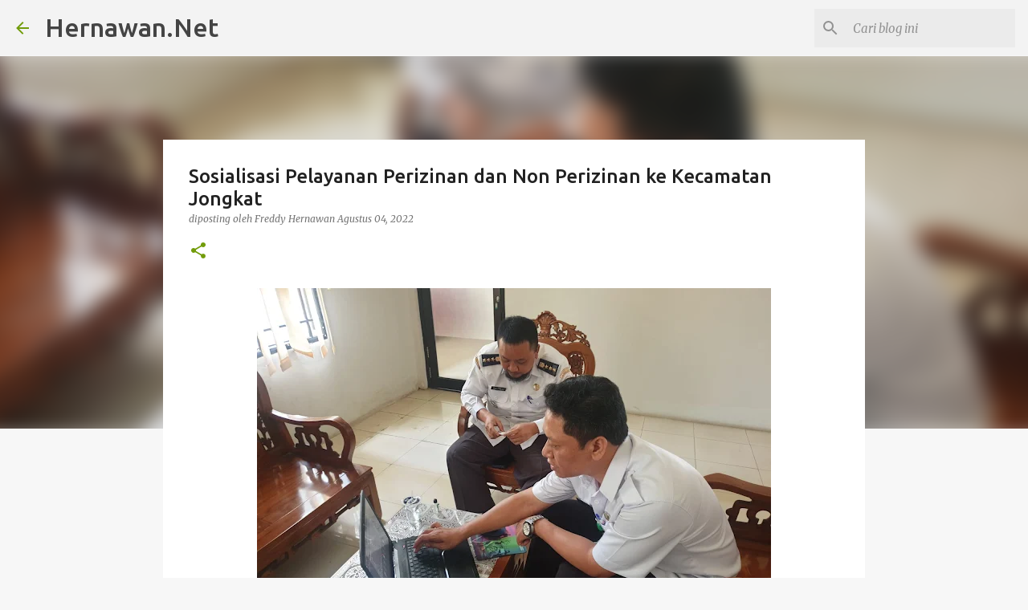

--- FILE ---
content_type: text/html; charset=UTF-8
request_url: https://www.hernawan.net/2022/08/sosialisasi-pelayanan-perizinan-dan-non.html
body_size: 29585
content:
<!DOCTYPE html>
<html dir='ltr' xmlns='http://www.w3.org/1999/xhtml' xmlns:b='http://www.google.com/2005/gml/b' xmlns:data='http://www.google.com/2005/gml/data' xmlns:expr='http://www.google.com/2005/gml/expr'>
<head>
<link href='https://www.hernawan.net' rel='canonical'/>
<!-- Global site tag (gtag.js) - Google Analytics -->
<script async='async' src='https://www.googletagmanager.com/gtag/js?id=UA-164794118-1'></script>
<script>
  window.dataLayer = window.dataLayer || [];
  function gtag(){dataLayer.push(arguments);}
  gtag('js', new Date());

  gtag('config', 'UA-164794118-1');
</script>
<script async='async' data-ad-client='ca-pub-9433051498978346' src='https://pagead2.googlesyndication.com/pagead/js/adsbygoogle.js'></script>
<meta content='width=device-width, initial-scale=1' name='viewport'/>
<title>
Sosialisasi Pelayanan Perizinan dan Non Perizinan ke Kecamatan Jongkat
</title>
<meta content='text/html; charset=UTF-8' http-equiv='Content-Type'/>
<!-- Chrome, Firefox OS and Opera -->
<meta content='#f7f7f7' name='theme-color'/>
<!-- Windows Phone -->
<meta content='#f7f7f7' name='msapplication-navbutton-color'/>
<meta content='blogger' name='generator'/>
<link href='https://www.hernawan.net/favicon.ico' rel='icon' type='image/x-icon'/>
<link href='https://www.hernawan.net/2022/08/sosialisasi-pelayanan-perizinan-dan-non.html' rel='canonical'/>
<link rel="alternate" type="application/atom+xml" title="Hernawan.Net - Atom" href="https://www.hernawan.net/feeds/posts/default" />
<link rel="alternate" type="application/rss+xml" title="Hernawan.Net - RSS" href="https://www.hernawan.net/feeds/posts/default?alt=rss" />
<link rel="service.post" type="application/atom+xml" title="Hernawan.Net - Atom" href="https://www.blogger.com/feeds/13987114/posts/default" />

<link rel="alternate" type="application/atom+xml" title="Hernawan.Net - Atom" href="https://www.hernawan.net/feeds/3922979650154339382/comments/default" />
<!--Can't find substitution for tag [blog.ieCssRetrofitLinks]-->
<link href='https://blogger.googleusercontent.com/img/b/R29vZ2xl/AVvXsEhBDqpFznciqfmUdWeIcLdLGWbZARGXv8ISHammh0dk1ydUaKyxaVNYBJjlJk74FXz_QLfPqodRhV3HgEkXXTwonMjFv_wf4RcPw6S7FC5VS20zoxpjq_3bfts-vgGYyhDjDMVgUN_nlN1tq4L3ndzMwvxeLTVqQgxmmRgE59GMyzARvBdbVQ/w640-h480/WhatsApp%20Image%202022-08-03%20at%2011.02.51%20AM%20(2).jpeg' rel='image_src'/>
<meta content='Bidang Pelayanan Perizinan dan Non Perizinan mengadakan Sosialisasi Perizinan Berusaha OSS RBA ke Kecamatan Jongkat' name='description'/>
<meta content='https://www.hernawan.net/2022/08/sosialisasi-pelayanan-perizinan-dan-non.html' property='og:url'/>
<meta content='Sosialisasi Pelayanan Perizinan dan Non Perizinan ke Kecamatan Jongkat' property='og:title'/>
<meta content='Bidang Pelayanan Perizinan dan Non Perizinan mengadakan Sosialisasi Perizinan Berusaha OSS RBA ke Kecamatan Jongkat' property='og:description'/>
<meta content='https://blogger.googleusercontent.com/img/b/R29vZ2xl/AVvXsEhBDqpFznciqfmUdWeIcLdLGWbZARGXv8ISHammh0dk1ydUaKyxaVNYBJjlJk74FXz_QLfPqodRhV3HgEkXXTwonMjFv_wf4RcPw6S7FC5VS20zoxpjq_3bfts-vgGYyhDjDMVgUN_nlN1tq4L3ndzMwvxeLTVqQgxmmRgE59GMyzARvBdbVQ/w1200-h630-p-k-no-nu/WhatsApp%20Image%202022-08-03%20at%2011.02.51%20AM%20(2).jpeg' property='og:image'/>
<!-- MetaContent Manual Start -->
<meta content='article' property='og:type'/>
<meta content='162661060552246' property='fb:pages'/>
<meta content='1437374792961695' property='fb:app_id'/>
<meta content='https://www.facebook.com/fhernawan' property='article:author'/>
<meta content='Hernawan.Net' property='og:site_name'/>
<!-- MetaContent Manual End -->
<!-- Twitter Card Start -->
<meta content='Hernawan.Net' name='twitter:domain'/>
<meta content='@fhernawan' name='twitter:creator'/>
<meta content='@fhernawan' name='twitter:site'/>
<meta content='summary_large_image' name='twitter:card'/>
<meta content='https://www.hernawan.net/2022/08/sosialisasi-pelayanan-perizinan-dan-non.html' name='twitter:url'/>
<meta content='Sosialisasi Pelayanan Perizinan dan Non Perizinan ke Kecamatan Jongkat' name='twitter:title'/>
<meta content='Bidang Pelayanan Perizinan dan Non Perizinan mengadakan Sosialisasi Perizinan Berusaha OSS RBA ke Kecamatan Jongkat' name='twitter:description'/>
<!-- Twitter Card End -->
<style type='text/css'>@font-face{font-family:'Lato';font-style:normal;font-weight:400;font-display:swap;src:url(//fonts.gstatic.com/s/lato/v25/S6uyw4BMUTPHjxAwXiWtFCfQ7A.woff2)format('woff2');unicode-range:U+0100-02BA,U+02BD-02C5,U+02C7-02CC,U+02CE-02D7,U+02DD-02FF,U+0304,U+0308,U+0329,U+1D00-1DBF,U+1E00-1E9F,U+1EF2-1EFF,U+2020,U+20A0-20AB,U+20AD-20C0,U+2113,U+2C60-2C7F,U+A720-A7FF;}@font-face{font-family:'Lato';font-style:normal;font-weight:400;font-display:swap;src:url(//fonts.gstatic.com/s/lato/v25/S6uyw4BMUTPHjx4wXiWtFCc.woff2)format('woff2');unicode-range:U+0000-00FF,U+0131,U+0152-0153,U+02BB-02BC,U+02C6,U+02DA,U+02DC,U+0304,U+0308,U+0329,U+2000-206F,U+20AC,U+2122,U+2191,U+2193,U+2212,U+2215,U+FEFF,U+FFFD;}@font-face{font-family:'Lato';font-style:normal;font-weight:700;font-display:swap;src:url(//fonts.gstatic.com/s/lato/v25/S6u9w4BMUTPHh6UVSwaPGQ3q5d0N7w.woff2)format('woff2');unicode-range:U+0100-02BA,U+02BD-02C5,U+02C7-02CC,U+02CE-02D7,U+02DD-02FF,U+0304,U+0308,U+0329,U+1D00-1DBF,U+1E00-1E9F,U+1EF2-1EFF,U+2020,U+20A0-20AB,U+20AD-20C0,U+2113,U+2C60-2C7F,U+A720-A7FF;}@font-face{font-family:'Lato';font-style:normal;font-weight:700;font-display:swap;src:url(//fonts.gstatic.com/s/lato/v25/S6u9w4BMUTPHh6UVSwiPGQ3q5d0.woff2)format('woff2');unicode-range:U+0000-00FF,U+0131,U+0152-0153,U+02BB-02BC,U+02C6,U+02DA,U+02DC,U+0304,U+0308,U+0329,U+2000-206F,U+20AC,U+2122,U+2191,U+2193,U+2212,U+2215,U+FEFF,U+FFFD;}@font-face{font-family:'Lato';font-style:normal;font-weight:900;font-display:swap;src:url(//fonts.gstatic.com/s/lato/v25/S6u9w4BMUTPHh50XSwaPGQ3q5d0N7w.woff2)format('woff2');unicode-range:U+0100-02BA,U+02BD-02C5,U+02C7-02CC,U+02CE-02D7,U+02DD-02FF,U+0304,U+0308,U+0329,U+1D00-1DBF,U+1E00-1E9F,U+1EF2-1EFF,U+2020,U+20A0-20AB,U+20AD-20C0,U+2113,U+2C60-2C7F,U+A720-A7FF;}@font-face{font-family:'Lato';font-style:normal;font-weight:900;font-display:swap;src:url(//fonts.gstatic.com/s/lato/v25/S6u9w4BMUTPHh50XSwiPGQ3q5d0.woff2)format('woff2');unicode-range:U+0000-00FF,U+0131,U+0152-0153,U+02BB-02BC,U+02C6,U+02DA,U+02DC,U+0304,U+0308,U+0329,U+2000-206F,U+20AC,U+2122,U+2191,U+2193,U+2212,U+2215,U+FEFF,U+FFFD;}@font-face{font-family:'Merriweather';font-style:italic;font-weight:300;font-stretch:100%;font-display:swap;src:url(//fonts.gstatic.com/s/merriweather/v33/u-4c0qyriQwlOrhSvowK_l5-eTxCVx0ZbwLvKH2Gk9hLmp0v5yA-xXPqCzLvF-adrHOg7iDTFw.woff2)format('woff2');unicode-range:U+0460-052F,U+1C80-1C8A,U+20B4,U+2DE0-2DFF,U+A640-A69F,U+FE2E-FE2F;}@font-face{font-family:'Merriweather';font-style:italic;font-weight:300;font-stretch:100%;font-display:swap;src:url(//fonts.gstatic.com/s/merriweather/v33/u-4c0qyriQwlOrhSvowK_l5-eTxCVx0ZbwLvKH2Gk9hLmp0v5yA-xXPqCzLvF--drHOg7iDTFw.woff2)format('woff2');unicode-range:U+0301,U+0400-045F,U+0490-0491,U+04B0-04B1,U+2116;}@font-face{font-family:'Merriweather';font-style:italic;font-weight:300;font-stretch:100%;font-display:swap;src:url(//fonts.gstatic.com/s/merriweather/v33/u-4c0qyriQwlOrhSvowK_l5-eTxCVx0ZbwLvKH2Gk9hLmp0v5yA-xXPqCzLvF-SdrHOg7iDTFw.woff2)format('woff2');unicode-range:U+0102-0103,U+0110-0111,U+0128-0129,U+0168-0169,U+01A0-01A1,U+01AF-01B0,U+0300-0301,U+0303-0304,U+0308-0309,U+0323,U+0329,U+1EA0-1EF9,U+20AB;}@font-face{font-family:'Merriweather';font-style:italic;font-weight:300;font-stretch:100%;font-display:swap;src:url(//fonts.gstatic.com/s/merriweather/v33/u-4c0qyriQwlOrhSvowK_l5-eTxCVx0ZbwLvKH2Gk9hLmp0v5yA-xXPqCzLvF-WdrHOg7iDTFw.woff2)format('woff2');unicode-range:U+0100-02BA,U+02BD-02C5,U+02C7-02CC,U+02CE-02D7,U+02DD-02FF,U+0304,U+0308,U+0329,U+1D00-1DBF,U+1E00-1E9F,U+1EF2-1EFF,U+2020,U+20A0-20AB,U+20AD-20C0,U+2113,U+2C60-2C7F,U+A720-A7FF;}@font-face{font-family:'Merriweather';font-style:italic;font-weight:300;font-stretch:100%;font-display:swap;src:url(//fonts.gstatic.com/s/merriweather/v33/u-4c0qyriQwlOrhSvowK_l5-eTxCVx0ZbwLvKH2Gk9hLmp0v5yA-xXPqCzLvF-udrHOg7iA.woff2)format('woff2');unicode-range:U+0000-00FF,U+0131,U+0152-0153,U+02BB-02BC,U+02C6,U+02DA,U+02DC,U+0304,U+0308,U+0329,U+2000-206F,U+20AC,U+2122,U+2191,U+2193,U+2212,U+2215,U+FEFF,U+FFFD;}@font-face{font-family:'Merriweather';font-style:italic;font-weight:400;font-stretch:100%;font-display:swap;src:url(//fonts.gstatic.com/s/merriweather/v33/u-4c0qyriQwlOrhSvowK_l5-eTxCVx0ZbwLvKH2Gk9hLmp0v5yA-xXPqCzLvF-adrHOg7iDTFw.woff2)format('woff2');unicode-range:U+0460-052F,U+1C80-1C8A,U+20B4,U+2DE0-2DFF,U+A640-A69F,U+FE2E-FE2F;}@font-face{font-family:'Merriweather';font-style:italic;font-weight:400;font-stretch:100%;font-display:swap;src:url(//fonts.gstatic.com/s/merriweather/v33/u-4c0qyriQwlOrhSvowK_l5-eTxCVx0ZbwLvKH2Gk9hLmp0v5yA-xXPqCzLvF--drHOg7iDTFw.woff2)format('woff2');unicode-range:U+0301,U+0400-045F,U+0490-0491,U+04B0-04B1,U+2116;}@font-face{font-family:'Merriweather';font-style:italic;font-weight:400;font-stretch:100%;font-display:swap;src:url(//fonts.gstatic.com/s/merriweather/v33/u-4c0qyriQwlOrhSvowK_l5-eTxCVx0ZbwLvKH2Gk9hLmp0v5yA-xXPqCzLvF-SdrHOg7iDTFw.woff2)format('woff2');unicode-range:U+0102-0103,U+0110-0111,U+0128-0129,U+0168-0169,U+01A0-01A1,U+01AF-01B0,U+0300-0301,U+0303-0304,U+0308-0309,U+0323,U+0329,U+1EA0-1EF9,U+20AB;}@font-face{font-family:'Merriweather';font-style:italic;font-weight:400;font-stretch:100%;font-display:swap;src:url(//fonts.gstatic.com/s/merriweather/v33/u-4c0qyriQwlOrhSvowK_l5-eTxCVx0ZbwLvKH2Gk9hLmp0v5yA-xXPqCzLvF-WdrHOg7iDTFw.woff2)format('woff2');unicode-range:U+0100-02BA,U+02BD-02C5,U+02C7-02CC,U+02CE-02D7,U+02DD-02FF,U+0304,U+0308,U+0329,U+1D00-1DBF,U+1E00-1E9F,U+1EF2-1EFF,U+2020,U+20A0-20AB,U+20AD-20C0,U+2113,U+2C60-2C7F,U+A720-A7FF;}@font-face{font-family:'Merriweather';font-style:italic;font-weight:400;font-stretch:100%;font-display:swap;src:url(//fonts.gstatic.com/s/merriweather/v33/u-4c0qyriQwlOrhSvowK_l5-eTxCVx0ZbwLvKH2Gk9hLmp0v5yA-xXPqCzLvF-udrHOg7iA.woff2)format('woff2');unicode-range:U+0000-00FF,U+0131,U+0152-0153,U+02BB-02BC,U+02C6,U+02DA,U+02DC,U+0304,U+0308,U+0329,U+2000-206F,U+20AC,U+2122,U+2191,U+2193,U+2212,U+2215,U+FEFF,U+FFFD;}@font-face{font-family:'Merriweather';font-style:normal;font-weight:400;font-stretch:100%;font-display:swap;src:url(//fonts.gstatic.com/s/merriweather/v33/u-4e0qyriQwlOrhSvowK_l5UcA6zuSYEqOzpPe3HOZJ5eX1WtLaQwmYiSeqnJ-mXq1Gi3iE.woff2)format('woff2');unicode-range:U+0460-052F,U+1C80-1C8A,U+20B4,U+2DE0-2DFF,U+A640-A69F,U+FE2E-FE2F;}@font-face{font-family:'Merriweather';font-style:normal;font-weight:400;font-stretch:100%;font-display:swap;src:url(//fonts.gstatic.com/s/merriweather/v33/u-4e0qyriQwlOrhSvowK_l5UcA6zuSYEqOzpPe3HOZJ5eX1WtLaQwmYiSequJ-mXq1Gi3iE.woff2)format('woff2');unicode-range:U+0301,U+0400-045F,U+0490-0491,U+04B0-04B1,U+2116;}@font-face{font-family:'Merriweather';font-style:normal;font-weight:400;font-stretch:100%;font-display:swap;src:url(//fonts.gstatic.com/s/merriweather/v33/u-4e0qyriQwlOrhSvowK_l5UcA6zuSYEqOzpPe3HOZJ5eX1WtLaQwmYiSeqlJ-mXq1Gi3iE.woff2)format('woff2');unicode-range:U+0102-0103,U+0110-0111,U+0128-0129,U+0168-0169,U+01A0-01A1,U+01AF-01B0,U+0300-0301,U+0303-0304,U+0308-0309,U+0323,U+0329,U+1EA0-1EF9,U+20AB;}@font-face{font-family:'Merriweather';font-style:normal;font-weight:400;font-stretch:100%;font-display:swap;src:url(//fonts.gstatic.com/s/merriweather/v33/u-4e0qyriQwlOrhSvowK_l5UcA6zuSYEqOzpPe3HOZJ5eX1WtLaQwmYiSeqkJ-mXq1Gi3iE.woff2)format('woff2');unicode-range:U+0100-02BA,U+02BD-02C5,U+02C7-02CC,U+02CE-02D7,U+02DD-02FF,U+0304,U+0308,U+0329,U+1D00-1DBF,U+1E00-1E9F,U+1EF2-1EFF,U+2020,U+20A0-20AB,U+20AD-20C0,U+2113,U+2C60-2C7F,U+A720-A7FF;}@font-face{font-family:'Merriweather';font-style:normal;font-weight:400;font-stretch:100%;font-display:swap;src:url(//fonts.gstatic.com/s/merriweather/v33/u-4e0qyriQwlOrhSvowK_l5UcA6zuSYEqOzpPe3HOZJ5eX1WtLaQwmYiSeqqJ-mXq1Gi.woff2)format('woff2');unicode-range:U+0000-00FF,U+0131,U+0152-0153,U+02BB-02BC,U+02C6,U+02DA,U+02DC,U+0304,U+0308,U+0329,U+2000-206F,U+20AC,U+2122,U+2191,U+2193,U+2212,U+2215,U+FEFF,U+FFFD;}@font-face{font-family:'Merriweather';font-style:normal;font-weight:700;font-stretch:100%;font-display:swap;src:url(//fonts.gstatic.com/s/merriweather/v33/u-4e0qyriQwlOrhSvowK_l5UcA6zuSYEqOzpPe3HOZJ5eX1WtLaQwmYiSeqnJ-mXq1Gi3iE.woff2)format('woff2');unicode-range:U+0460-052F,U+1C80-1C8A,U+20B4,U+2DE0-2DFF,U+A640-A69F,U+FE2E-FE2F;}@font-face{font-family:'Merriweather';font-style:normal;font-weight:700;font-stretch:100%;font-display:swap;src:url(//fonts.gstatic.com/s/merriweather/v33/u-4e0qyriQwlOrhSvowK_l5UcA6zuSYEqOzpPe3HOZJ5eX1WtLaQwmYiSequJ-mXq1Gi3iE.woff2)format('woff2');unicode-range:U+0301,U+0400-045F,U+0490-0491,U+04B0-04B1,U+2116;}@font-face{font-family:'Merriweather';font-style:normal;font-weight:700;font-stretch:100%;font-display:swap;src:url(//fonts.gstatic.com/s/merriweather/v33/u-4e0qyriQwlOrhSvowK_l5UcA6zuSYEqOzpPe3HOZJ5eX1WtLaQwmYiSeqlJ-mXq1Gi3iE.woff2)format('woff2');unicode-range:U+0102-0103,U+0110-0111,U+0128-0129,U+0168-0169,U+01A0-01A1,U+01AF-01B0,U+0300-0301,U+0303-0304,U+0308-0309,U+0323,U+0329,U+1EA0-1EF9,U+20AB;}@font-face{font-family:'Merriweather';font-style:normal;font-weight:700;font-stretch:100%;font-display:swap;src:url(//fonts.gstatic.com/s/merriweather/v33/u-4e0qyriQwlOrhSvowK_l5UcA6zuSYEqOzpPe3HOZJ5eX1WtLaQwmYiSeqkJ-mXq1Gi3iE.woff2)format('woff2');unicode-range:U+0100-02BA,U+02BD-02C5,U+02C7-02CC,U+02CE-02D7,U+02DD-02FF,U+0304,U+0308,U+0329,U+1D00-1DBF,U+1E00-1E9F,U+1EF2-1EFF,U+2020,U+20A0-20AB,U+20AD-20C0,U+2113,U+2C60-2C7F,U+A720-A7FF;}@font-face{font-family:'Merriweather';font-style:normal;font-weight:700;font-stretch:100%;font-display:swap;src:url(//fonts.gstatic.com/s/merriweather/v33/u-4e0qyriQwlOrhSvowK_l5UcA6zuSYEqOzpPe3HOZJ5eX1WtLaQwmYiSeqqJ-mXq1Gi.woff2)format('woff2');unicode-range:U+0000-00FF,U+0131,U+0152-0153,U+02BB-02BC,U+02C6,U+02DA,U+02DC,U+0304,U+0308,U+0329,U+2000-206F,U+20AC,U+2122,U+2191,U+2193,U+2212,U+2215,U+FEFF,U+FFFD;}@font-face{font-family:'Merriweather';font-style:normal;font-weight:900;font-stretch:100%;font-display:swap;src:url(//fonts.gstatic.com/s/merriweather/v33/u-4e0qyriQwlOrhSvowK_l5UcA6zuSYEqOzpPe3HOZJ5eX1WtLaQwmYiSeqnJ-mXq1Gi3iE.woff2)format('woff2');unicode-range:U+0460-052F,U+1C80-1C8A,U+20B4,U+2DE0-2DFF,U+A640-A69F,U+FE2E-FE2F;}@font-face{font-family:'Merriweather';font-style:normal;font-weight:900;font-stretch:100%;font-display:swap;src:url(//fonts.gstatic.com/s/merriweather/v33/u-4e0qyriQwlOrhSvowK_l5UcA6zuSYEqOzpPe3HOZJ5eX1WtLaQwmYiSequJ-mXq1Gi3iE.woff2)format('woff2');unicode-range:U+0301,U+0400-045F,U+0490-0491,U+04B0-04B1,U+2116;}@font-face{font-family:'Merriweather';font-style:normal;font-weight:900;font-stretch:100%;font-display:swap;src:url(//fonts.gstatic.com/s/merriweather/v33/u-4e0qyriQwlOrhSvowK_l5UcA6zuSYEqOzpPe3HOZJ5eX1WtLaQwmYiSeqlJ-mXq1Gi3iE.woff2)format('woff2');unicode-range:U+0102-0103,U+0110-0111,U+0128-0129,U+0168-0169,U+01A0-01A1,U+01AF-01B0,U+0300-0301,U+0303-0304,U+0308-0309,U+0323,U+0329,U+1EA0-1EF9,U+20AB;}@font-face{font-family:'Merriweather';font-style:normal;font-weight:900;font-stretch:100%;font-display:swap;src:url(//fonts.gstatic.com/s/merriweather/v33/u-4e0qyriQwlOrhSvowK_l5UcA6zuSYEqOzpPe3HOZJ5eX1WtLaQwmYiSeqkJ-mXq1Gi3iE.woff2)format('woff2');unicode-range:U+0100-02BA,U+02BD-02C5,U+02C7-02CC,U+02CE-02D7,U+02DD-02FF,U+0304,U+0308,U+0329,U+1D00-1DBF,U+1E00-1E9F,U+1EF2-1EFF,U+2020,U+20A0-20AB,U+20AD-20C0,U+2113,U+2C60-2C7F,U+A720-A7FF;}@font-face{font-family:'Merriweather';font-style:normal;font-weight:900;font-stretch:100%;font-display:swap;src:url(//fonts.gstatic.com/s/merriweather/v33/u-4e0qyriQwlOrhSvowK_l5UcA6zuSYEqOzpPe3HOZJ5eX1WtLaQwmYiSeqqJ-mXq1Gi.woff2)format('woff2');unicode-range:U+0000-00FF,U+0131,U+0152-0153,U+02BB-02BC,U+02C6,U+02DA,U+02DC,U+0304,U+0308,U+0329,U+2000-206F,U+20AC,U+2122,U+2191,U+2193,U+2212,U+2215,U+FEFF,U+FFFD;}@font-face{font-family:'Ubuntu';font-style:normal;font-weight:400;font-display:swap;src:url(//fonts.gstatic.com/s/ubuntu/v21/4iCs6KVjbNBYlgoKcg72nU6AF7xm.woff2)format('woff2');unicode-range:U+0460-052F,U+1C80-1C8A,U+20B4,U+2DE0-2DFF,U+A640-A69F,U+FE2E-FE2F;}@font-face{font-family:'Ubuntu';font-style:normal;font-weight:400;font-display:swap;src:url(//fonts.gstatic.com/s/ubuntu/v21/4iCs6KVjbNBYlgoKew72nU6AF7xm.woff2)format('woff2');unicode-range:U+0301,U+0400-045F,U+0490-0491,U+04B0-04B1,U+2116;}@font-face{font-family:'Ubuntu';font-style:normal;font-weight:400;font-display:swap;src:url(//fonts.gstatic.com/s/ubuntu/v21/4iCs6KVjbNBYlgoKcw72nU6AF7xm.woff2)format('woff2');unicode-range:U+1F00-1FFF;}@font-face{font-family:'Ubuntu';font-style:normal;font-weight:400;font-display:swap;src:url(//fonts.gstatic.com/s/ubuntu/v21/4iCs6KVjbNBYlgoKfA72nU6AF7xm.woff2)format('woff2');unicode-range:U+0370-0377,U+037A-037F,U+0384-038A,U+038C,U+038E-03A1,U+03A3-03FF;}@font-face{font-family:'Ubuntu';font-style:normal;font-weight:400;font-display:swap;src:url(//fonts.gstatic.com/s/ubuntu/v21/4iCs6KVjbNBYlgoKcQ72nU6AF7xm.woff2)format('woff2');unicode-range:U+0100-02BA,U+02BD-02C5,U+02C7-02CC,U+02CE-02D7,U+02DD-02FF,U+0304,U+0308,U+0329,U+1D00-1DBF,U+1E00-1E9F,U+1EF2-1EFF,U+2020,U+20A0-20AB,U+20AD-20C0,U+2113,U+2C60-2C7F,U+A720-A7FF;}@font-face{font-family:'Ubuntu';font-style:normal;font-weight:400;font-display:swap;src:url(//fonts.gstatic.com/s/ubuntu/v21/4iCs6KVjbNBYlgoKfw72nU6AFw.woff2)format('woff2');unicode-range:U+0000-00FF,U+0131,U+0152-0153,U+02BB-02BC,U+02C6,U+02DA,U+02DC,U+0304,U+0308,U+0329,U+2000-206F,U+20AC,U+2122,U+2191,U+2193,U+2212,U+2215,U+FEFF,U+FFFD;}@font-face{font-family:'Ubuntu';font-style:normal;font-weight:500;font-display:swap;src:url(//fonts.gstatic.com/s/ubuntu/v21/4iCv6KVjbNBYlgoCjC3jvWyNPYZvg7UI.woff2)format('woff2');unicode-range:U+0460-052F,U+1C80-1C8A,U+20B4,U+2DE0-2DFF,U+A640-A69F,U+FE2E-FE2F;}@font-face{font-family:'Ubuntu';font-style:normal;font-weight:500;font-display:swap;src:url(//fonts.gstatic.com/s/ubuntu/v21/4iCv6KVjbNBYlgoCjC3jtGyNPYZvg7UI.woff2)format('woff2');unicode-range:U+0301,U+0400-045F,U+0490-0491,U+04B0-04B1,U+2116;}@font-face{font-family:'Ubuntu';font-style:normal;font-weight:500;font-display:swap;src:url(//fonts.gstatic.com/s/ubuntu/v21/4iCv6KVjbNBYlgoCjC3jvGyNPYZvg7UI.woff2)format('woff2');unicode-range:U+1F00-1FFF;}@font-face{font-family:'Ubuntu';font-style:normal;font-weight:500;font-display:swap;src:url(//fonts.gstatic.com/s/ubuntu/v21/4iCv6KVjbNBYlgoCjC3js2yNPYZvg7UI.woff2)format('woff2');unicode-range:U+0370-0377,U+037A-037F,U+0384-038A,U+038C,U+038E-03A1,U+03A3-03FF;}@font-face{font-family:'Ubuntu';font-style:normal;font-weight:500;font-display:swap;src:url(//fonts.gstatic.com/s/ubuntu/v21/4iCv6KVjbNBYlgoCjC3jvmyNPYZvg7UI.woff2)format('woff2');unicode-range:U+0100-02BA,U+02BD-02C5,U+02C7-02CC,U+02CE-02D7,U+02DD-02FF,U+0304,U+0308,U+0329,U+1D00-1DBF,U+1E00-1E9F,U+1EF2-1EFF,U+2020,U+20A0-20AB,U+20AD-20C0,U+2113,U+2C60-2C7F,U+A720-A7FF;}@font-face{font-family:'Ubuntu';font-style:normal;font-weight:500;font-display:swap;src:url(//fonts.gstatic.com/s/ubuntu/v21/4iCv6KVjbNBYlgoCjC3jsGyNPYZvgw.woff2)format('woff2');unicode-range:U+0000-00FF,U+0131,U+0152-0153,U+02BB-02BC,U+02C6,U+02DA,U+02DC,U+0304,U+0308,U+0329,U+2000-206F,U+20AC,U+2122,U+2191,U+2193,U+2212,U+2215,U+FEFF,U+FFFD;}@font-face{font-family:'Ubuntu';font-style:normal;font-weight:700;font-display:swap;src:url(//fonts.gstatic.com/s/ubuntu/v21/4iCv6KVjbNBYlgoCxCvjvWyNPYZvg7UI.woff2)format('woff2');unicode-range:U+0460-052F,U+1C80-1C8A,U+20B4,U+2DE0-2DFF,U+A640-A69F,U+FE2E-FE2F;}@font-face{font-family:'Ubuntu';font-style:normal;font-weight:700;font-display:swap;src:url(//fonts.gstatic.com/s/ubuntu/v21/4iCv6KVjbNBYlgoCxCvjtGyNPYZvg7UI.woff2)format('woff2');unicode-range:U+0301,U+0400-045F,U+0490-0491,U+04B0-04B1,U+2116;}@font-face{font-family:'Ubuntu';font-style:normal;font-weight:700;font-display:swap;src:url(//fonts.gstatic.com/s/ubuntu/v21/4iCv6KVjbNBYlgoCxCvjvGyNPYZvg7UI.woff2)format('woff2');unicode-range:U+1F00-1FFF;}@font-face{font-family:'Ubuntu';font-style:normal;font-weight:700;font-display:swap;src:url(//fonts.gstatic.com/s/ubuntu/v21/4iCv6KVjbNBYlgoCxCvjs2yNPYZvg7UI.woff2)format('woff2');unicode-range:U+0370-0377,U+037A-037F,U+0384-038A,U+038C,U+038E-03A1,U+03A3-03FF;}@font-face{font-family:'Ubuntu';font-style:normal;font-weight:700;font-display:swap;src:url(//fonts.gstatic.com/s/ubuntu/v21/4iCv6KVjbNBYlgoCxCvjvmyNPYZvg7UI.woff2)format('woff2');unicode-range:U+0100-02BA,U+02BD-02C5,U+02C7-02CC,U+02CE-02D7,U+02DD-02FF,U+0304,U+0308,U+0329,U+1D00-1DBF,U+1E00-1E9F,U+1EF2-1EFF,U+2020,U+20A0-20AB,U+20AD-20C0,U+2113,U+2C60-2C7F,U+A720-A7FF;}@font-face{font-family:'Ubuntu';font-style:normal;font-weight:700;font-display:swap;src:url(//fonts.gstatic.com/s/ubuntu/v21/4iCv6KVjbNBYlgoCxCvjsGyNPYZvgw.woff2)format('woff2');unicode-range:U+0000-00FF,U+0131,U+0152-0153,U+02BB-02BC,U+02C6,U+02DA,U+02DC,U+0304,U+0308,U+0329,U+2000-206F,U+20AC,U+2122,U+2191,U+2193,U+2212,U+2215,U+FEFF,U+FFFD;}</style>
<style id='page-skin-1' type='text/css'><!--
/*! normalize.css v3.0.1 | MIT License | git.io/normalize */html{font-family:sans-serif;-ms-text-size-adjust:100%;-webkit-text-size-adjust:100%}body{margin:0}article,aside,details,figcaption,figure,footer,header,hgroup,main,nav,section,summary{display:block}audio,canvas,progress,video{display:inline-block;vertical-align:baseline}audio:not([controls]){display:none;height:0}[hidden],template{display:none}a{background:transparent}a:active,a:hover{outline:0}abbr[title]{border-bottom:1px dotted}b,strong{font-weight:bold}dfn{font-style:italic}h1{font-size:2em;margin:.67em 0}mark{background:#ff0;color:#000}small{font-size:80%}sub,sup{font-size:75%;line-height:0;position:relative;vertical-align:baseline}sup{top:-0.5em}sub{bottom:-0.25em}img{border:0}svg:not(:root){overflow:hidden}figure{margin:1em 40px}hr{-moz-box-sizing:content-box;box-sizing:content-box;height:0}pre{overflow:auto}code,kbd,pre,samp{font-family:monospace,monospace;font-size:1em}button,input,optgroup,select,textarea{color:inherit;font:inherit;margin:0}button{overflow:visible}button,select{text-transform:none}button,html input[type="button"],input[type="reset"],input[type="submit"]{-webkit-appearance:button;cursor:pointer}button[disabled],html input[disabled]{cursor:default}button::-moz-focus-inner,input::-moz-focus-inner{border:0;padding:0}input{line-height:normal}input[type="checkbox"],input[type="radio"]{box-sizing:border-box;padding:0}input[type="number"]::-webkit-inner-spin-button,input[type="number"]::-webkit-outer-spin-button{height:auto}input[type="search"]{-webkit-appearance:textfield;-moz-box-sizing:content-box;-webkit-box-sizing:content-box;box-sizing:content-box}input[type="search"]::-webkit-search-cancel-button,input[type="search"]::-webkit-search-decoration{-webkit-appearance:none}fieldset{border:1px solid #c0c0c0;margin:0 2px;padding:.35em .625em .75em}legend{border:0;padding:0}textarea{overflow:auto}optgroup{font-weight:bold}table{border-collapse:collapse;border-spacing:0}td,th{padding:0}
/*!************************************************
* Blogger Template Style
* Name: Emporio
**************************************************/
body{
overflow-wrap:break-word;
word-break:break-word;
word-wrap:break-word
}
.hidden{
display:none
}
.invisible{
visibility:hidden
}
.container::after,.float-container::after{
clear:both;
content:'';
display:table
}
.clearboth{
clear:both
}
#comments .comment .comment-actions,.subscribe-popup .FollowByEmail .follow-by-email-submit{
background:0 0;
border:0;
box-shadow:none;
color:#729c0b;
cursor:pointer;
font-size:14px;
font-weight:700;
outline:0;
text-decoration:none;
text-transform:uppercase;
width:auto
}
.dim-overlay{
background-color:rgba(0,0,0,.54);
height:100vh;
left:0;
position:fixed;
top:0;
width:100%
}
#sharing-dim-overlay{
background-color:transparent
}
input::-ms-clear{
display:none
}
.blogger-logo,.svg-icon-24.blogger-logo{
fill:#ff9800;
opacity:1
}
.skip-navigation{
background-color:#fff;
box-sizing:border-box;
color:#000;
display:block;
height:0;
left:0;
line-height:50px;
overflow:hidden;
padding-top:0;
position:fixed;
text-align:center;
top:0;
-webkit-transition:box-shadow .3s,height .3s,padding-top .3s;
transition:box-shadow .3s,height .3s,padding-top .3s;
width:100%;
z-index:900
}
.skip-navigation:focus{
box-shadow:0 4px 5px 0 rgba(0,0,0,.14),0 1px 10px 0 rgba(0,0,0,.12),0 2px 4px -1px rgba(0,0,0,.2);
height:50px
}
#main{
outline:0
}
.main-heading{
position:absolute;
clip:rect(1px,1px,1px,1px);
padding:0;
border:0;
height:1px;
width:1px;
overflow:hidden
}
.Attribution{
margin-top:1em;
text-align:center
}
.Attribution .blogger img,.Attribution .blogger svg{
vertical-align:bottom
}
.Attribution .blogger img{
margin-right:.5em
}
.Attribution div{
line-height:24px;
margin-top:.5em
}
.Attribution .copyright,.Attribution .image-attribution{
font-size:.7em;
margin-top:1.5em
}
.BLOG_mobile_video_class{
display:none
}
.bg-photo{
background-attachment:scroll!important
}
body .CSS_LIGHTBOX{
z-index:900
}
.extendable .show-less,.extendable .show-more{
border-color:#729c0b;
color:#729c0b;
margin-top:8px
}
.extendable .show-less.hidden,.extendable .show-more.hidden{
display:none
}
.inline-ad{
display:none;
max-width:100%;
overflow:hidden
}
.adsbygoogle{
display:block
}
#cookieChoiceInfo{
bottom:0;
top:auto
}
iframe.b-hbp-video{
border:0
}
.post-body img{
max-width:100%
}
.post-body iframe{
max-width:100%
}
.post-body a[imageanchor="1"]{
display:inline-block
}
.byline{
margin-right:1em
}
.byline:last-child{
margin-right:0
}
.link-copied-dialog{
max-width:520px;
outline:0
}
.link-copied-dialog .modal-dialog-buttons{
margin-top:8px
}
.link-copied-dialog .goog-buttonset-default{
background:0 0;
border:0
}
.link-copied-dialog .goog-buttonset-default:focus{
outline:0
}
.paging-control-container{
margin-bottom:16px
}
.paging-control-container .paging-control{
display:inline-block
}
.paging-control-container .comment-range-text::after,.paging-control-container .paging-control{
color:#729c0b
}
.paging-control-container .comment-range-text,.paging-control-container .paging-control{
margin-right:8px
}
.paging-control-container .comment-range-text::after,.paging-control-container .paging-control::after{
content:'\00B7';
cursor:default;
padding-left:8px;
pointer-events:none
}
.paging-control-container .comment-range-text:last-child::after,.paging-control-container .paging-control:last-child::after{
content:none
}
.byline.reactions iframe{
height:20px
}
.b-notification{
color:#000;
background-color:#fff;
border-bottom:solid 1px #000;
box-sizing:border-box;
padding:16px 32px;
text-align:center
}
.b-notification.visible{
-webkit-transition:margin-top .3s cubic-bezier(.4,0,.2,1);
transition:margin-top .3s cubic-bezier(.4,0,.2,1)
}
.b-notification.invisible{
position:absolute
}
.b-notification-close{
position:absolute;
right:8px;
top:8px
}
.no-posts-message{
line-height:40px;
text-align:center
}
@media screen and (max-width:745px){
body.item-view .post-body a[imageanchor="1"][style*="float: left;"],body.item-view .post-body a[imageanchor="1"][style*="float: right;"]{
float:none!important;
clear:none!important
}
body.item-view .post-body a[imageanchor="1"] img{
display:block;
height:auto;
margin:0 auto
}
body.item-view .post-body>.separator:first-child>a[imageanchor="1"]:first-child{
margin-top:20px
}
.post-body a[imageanchor]{
display:block
}
body.item-view .post-body a[imageanchor="1"]{
margin-left:0!important;
margin-right:0!important
}
body.item-view .post-body a[imageanchor="1"]+a[imageanchor="1"]{
margin-top:16px
}
}
.item-control{
display:none
}
#comments{
border-top:1px dashed rgba(0,0,0,.54);
margin-top:20px;
padding:20px
}
#comments .comment-thread ol{
margin:0;
padding-left:0;
padding-left:0
}
#comments .comment .comment-replybox-single,#comments .comment-thread .comment-replies{
margin-left:60px
}
#comments .comment-thread .thread-count{
display:none
}
#comments .comment{
list-style-type:none;
padding:0 0 30px;
position:relative
}
#comments .comment .comment{
padding-bottom:8px
}
.comment .avatar-image-container{
position:absolute
}
.comment .avatar-image-container img{
border-radius:50%
}
.avatar-image-container svg,.comment .avatar-image-container .avatar-icon{
border-radius:50%;
border:solid 1px #729c0b;
box-sizing:border-box;
fill:#729c0b;
height:35px;
margin:0;
padding:7px;
width:35px
}
.comment .comment-block{
margin-top:10px;
margin-left:60px;
padding-bottom:0
}
#comments .comment-author-header-wrapper{
margin-left:40px
}
#comments .comment .thread-expanded .comment-block{
padding-bottom:20px
}
#comments .comment .comment-header .user,#comments .comment .comment-header .user a{
color:#212121;
font-style:normal;
font-weight:700
}
#comments .comment .comment-actions{
bottom:0;
margin-bottom:15px;
position:absolute
}
#comments .comment .comment-actions>*{
margin-right:8px
}
#comments .comment .comment-header .datetime{
bottom:0;
color:rgba(33,33,33,.54);
display:inline-block;
font-size:13px;
font-style:italic;
margin-left:8px
}
#comments .comment .comment-footer .comment-timestamp a,#comments .comment .comment-header .datetime a{
color:rgba(33,33,33,.54)
}
#comments .comment .comment-content,.comment .comment-body{
margin-top:12px;
word-break:break-word
}
.comment-body{
margin-bottom:12px
}
#comments.embed[data-num-comments="0"]{
border:0;
margin-top:0;
padding-top:0
}
#comments.embed[data-num-comments="0"] #comment-post-message,#comments.embed[data-num-comments="0"] div.comment-form>p,#comments.embed[data-num-comments="0"] p.comment-footer{
display:none
}
#comment-editor-src{
display:none
}
.comments .comments-content .loadmore.loaded{
max-height:0;
opacity:0;
overflow:hidden
}
.extendable .remaining-items{
height:0;
overflow:hidden;
-webkit-transition:height .3s cubic-bezier(.4,0,.2,1);
transition:height .3s cubic-bezier(.4,0,.2,1)
}
.extendable .remaining-items.expanded{
height:auto
}
.svg-icon-24,.svg-icon-24-button{
cursor:pointer;
height:24px;
width:24px;
min-width:24px
}
.touch-icon{
margin:-12px;
padding:12px
}
.touch-icon:active,.touch-icon:focus{
background-color:rgba(153,153,153,.4);
border-radius:50%
}
svg:not(:root).touch-icon{
overflow:visible
}
html[dir=rtl] .rtl-reversible-icon{
-webkit-transform:scaleX(-1);
-ms-transform:scaleX(-1);
transform:scaleX(-1)
}
.svg-icon-24-button,.touch-icon-button{
background:0 0;
border:0;
margin:0;
outline:0;
padding:0
}
.touch-icon-button .touch-icon:active,.touch-icon-button .touch-icon:focus{
background-color:transparent
}
.touch-icon-button:active .touch-icon,.touch-icon-button:focus .touch-icon{
background-color:rgba(153,153,153,.4);
border-radius:50%
}
.Profile .default-avatar-wrapper .avatar-icon{
border-radius:50%;
border:solid 1px #729c0b;
box-sizing:border-box;
fill:#729c0b;
margin:0
}
.Profile .individual .default-avatar-wrapper .avatar-icon{
padding:25px
}
.Profile .individual .avatar-icon,.Profile .individual .profile-img{
height:90px;
width:90px
}
.Profile .team .default-avatar-wrapper .avatar-icon{
padding:8px
}
.Profile .team .avatar-icon,.Profile .team .default-avatar-wrapper,.Profile .team .profile-img{
height:40px;
width:40px
}
.snippet-container{
margin:0;
position:relative;
overflow:hidden
}
.snippet-fade{
bottom:0;
box-sizing:border-box;
position:absolute;
width:96px
}
.snippet-fade{
right:0
}
.snippet-fade:after{
content:'\2026'
}
.snippet-fade:after{
float:right
}
.centered-top-container.sticky{
left:0;
position:fixed;
right:0;
top:0;
width:auto;
z-index:8;
-webkit-transition-property:opacity,-webkit-transform;
transition-property:opacity,-webkit-transform;
transition-property:transform,opacity;
transition-property:transform,opacity,-webkit-transform;
-webkit-transition-duration:.2s;
transition-duration:.2s;
-webkit-transition-timing-function:cubic-bezier(.4,0,.2,1);
transition-timing-function:cubic-bezier(.4,0,.2,1)
}
.centered-top-placeholder{
display:none
}
.collapsed-header .centered-top-placeholder{
display:block
}
.centered-top-container .Header .replaced h1,.centered-top-placeholder .Header .replaced h1{
display:none
}
.centered-top-container.sticky .Header .replaced h1{
display:block
}
.centered-top-container.sticky .Header .header-widget{
background:0 0
}
.centered-top-container.sticky .Header .header-image-wrapper{
display:none
}
.centered-top-container img,.centered-top-placeholder img{
max-width:100%
}
.collapsible{
-webkit-transition:height .3s cubic-bezier(.4,0,.2,1);
transition:height .3s cubic-bezier(.4,0,.2,1)
}
.collapsible,.collapsible>summary{
display:block;
overflow:hidden
}
.collapsible>:not(summary){
display:none
}
.collapsible[open]>:not(summary){
display:block
}
.collapsible:focus,.collapsible>summary:focus{
outline:0
}
.collapsible>summary{
cursor:pointer;
display:block;
padding:0
}
.collapsible:focus>summary,.collapsible>summary:focus{
background-color:transparent
}
.collapsible>summary::-webkit-details-marker{
display:none
}
.collapsible-title{
-webkit-box-align:center;
-webkit-align-items:center;
-ms-flex-align:center;
align-items:center;
display:-webkit-box;
display:-webkit-flex;
display:-ms-flexbox;
display:flex
}
.collapsible-title .title{
-webkit-box-flex:1;
-webkit-flex:1 1 auto;
-ms-flex:1 1 auto;
flex:1 1 auto;
-webkit-box-ordinal-group:1;
-webkit-order:0;
-ms-flex-order:0;
order:0;
overflow:hidden;
text-overflow:ellipsis;
white-space:nowrap
}
.collapsible-title .chevron-down,.collapsible[open] .collapsible-title .chevron-up{
display:block
}
.collapsible-title .chevron-up,.collapsible[open] .collapsible-title .chevron-down{
display:none
}
.flat-button{
cursor:pointer;
display:inline-block;
font-weight:700;
text-transform:uppercase;
border-radius:2px;
padding:8px;
margin:-8px
}
.flat-icon-button{
background:0 0;
border:0;
margin:0;
outline:0;
padding:0;
margin:-12px;
padding:12px;
cursor:pointer;
box-sizing:content-box;
display:inline-block;
line-height:0
}
.flat-icon-button,.flat-icon-button .splash-wrapper{
border-radius:50%
}
.flat-icon-button .splash.animate{
-webkit-animation-duration:.3s;
animation-duration:.3s
}
body#layout .bg-photo,body#layout .bg-photo-overlay{
display:none
}
body#layout .page_body{
padding:0;
position:relative;
top:0
}
body#layout .page{
display:inline-block;
left:inherit;
position:relative;
vertical-align:top;
width:540px
}
body#layout .centered{
max-width:954px
}
body#layout .navigation{
display:none
}
body#layout .sidebar-container{
display:inline-block;
width:40%
}
body#layout .hamburger-menu,body#layout .search{
display:none
}
.overflowable-container{
max-height:44px;
overflow:hidden;
position:relative
}
.overflow-button{
cursor:pointer
}
#overflowable-dim-overlay{
background:0 0
}
.overflow-popup{
box-shadow:0 2px 2px 0 rgba(0,0,0,.14),0 3px 1px -2px rgba(0,0,0,.2),0 1px 5px 0 rgba(0,0,0,.12);
background-color:#ffffff;
left:0;
max-width:calc(100% - 32px);
position:absolute;
top:0;
visibility:hidden;
z-index:101
}
.overflow-popup ul{
list-style:none
}
.overflow-popup .tabs li,.overflow-popup li{
display:block;
height:auto
}
.overflow-popup .tabs li{
padding-left:0;
padding-right:0
}
.overflow-button.hidden,.overflow-popup .tabs li.hidden,.overflow-popup li.hidden{
display:none
}
.widget.Sharing .sharing-button{
display:none
}
.widget.Sharing .sharing-buttons li{
padding:0
}
.widget.Sharing .sharing-buttons li span{
display:none
}
.post-share-buttons{
position:relative
}
.centered-bottom .share-buttons .svg-icon-24,.share-buttons .svg-icon-24{
fill:#729c0b
}
.sharing-open.touch-icon-button:active .touch-icon,.sharing-open.touch-icon-button:focus .touch-icon{
background-color:transparent
}
.share-buttons{
background-color:#ffffff;
border-radius:2px;
box-shadow:0 2px 2px 0 rgba(0,0,0,.14),0 3px 1px -2px rgba(0,0,0,.2),0 1px 5px 0 rgba(0,0,0,.12);
color:#000000;
list-style:none;
margin:0;
padding:8px 0;
position:absolute;
top:-11px;
min-width:200px;
z-index:101
}
.share-buttons.hidden{
display:none
}
.sharing-button{
background:0 0;
border:0;
margin:0;
outline:0;
padding:0;
cursor:pointer
}
.share-buttons li{
margin:0;
height:48px
}
.share-buttons li:last-child{
margin-bottom:0
}
.share-buttons li .sharing-platform-button{
box-sizing:border-box;
cursor:pointer;
display:block;
height:100%;
margin-bottom:0;
padding:0 16px;
position:relative;
width:100%
}
.share-buttons li .sharing-platform-button:focus,.share-buttons li .sharing-platform-button:hover{
background-color:rgba(128,128,128,.1);
outline:0
}
.share-buttons li svg[class*=" sharing-"],.share-buttons li svg[class^=sharing-]{
position:absolute;
top:10px
}
.share-buttons li span.sharing-platform-button{
position:relative;
top:0
}
.share-buttons li .platform-sharing-text{
display:block;
font-size:16px;
line-height:48px;
white-space:nowrap
}
.share-buttons li .platform-sharing-text{
margin-left:56px
}
.sidebar-container{
background-color:#f7f7f7;
max-width:280px;
overflow-y:auto;
-webkit-transition-property:-webkit-transform;
transition-property:-webkit-transform;
transition-property:transform;
transition-property:transform,-webkit-transform;
-webkit-transition-duration:.3s;
transition-duration:.3s;
-webkit-transition-timing-function:cubic-bezier(0,0,.2,1);
transition-timing-function:cubic-bezier(0,0,.2,1);
width:280px;
z-index:101;
-webkit-overflow-scrolling:touch
}
.sidebar-container .navigation{
line-height:0;
padding:16px
}
.sidebar-container .sidebar-back{
cursor:pointer
}
.sidebar-container .widget{
background:0 0;
margin:0 16px;
padding:16px 0
}
.sidebar-container .widget .title{
color:#000000;
margin:0
}
.sidebar-container .widget ul{
list-style:none;
margin:0;
padding:0
}
.sidebar-container .widget ul ul{
margin-left:1em
}
.sidebar-container .widget li{
font-size:16px;
line-height:normal
}
.sidebar-container .widget+.widget{
border-top:1px solid rgba(0, 0, 0, 0.12)
}
.BlogArchive li{
margin:16px 0
}
.BlogArchive li:last-child{
margin-bottom:0
}
.Label li a{
display:inline-block
}
.BlogArchive .post-count,.Label .label-count{
float:right;
margin-left:.25em
}
.BlogArchive .post-count::before,.Label .label-count::before{
content:'('
}
.BlogArchive .post-count::after,.Label .label-count::after{
content:')'
}
.widget.Translate .skiptranslate>div{
display:block!important
}
.widget.Profile .profile-link{
display:-webkit-box;
display:-webkit-flex;
display:-ms-flexbox;
display:flex
}
.widget.Profile .team-member .default-avatar-wrapper,.widget.Profile .team-member .profile-img{
-webkit-box-flex:0;
-webkit-flex:0 0 auto;
-ms-flex:0 0 auto;
flex:0 0 auto;
margin-right:1em
}
.widget.Profile .individual .profile-link{
-webkit-box-orient:vertical;
-webkit-box-direction:normal;
-webkit-flex-direction:column;
-ms-flex-direction:column;
flex-direction:column
}
.widget.Profile .team .profile-link .profile-name{
-webkit-align-self:center;
-ms-flex-item-align:center;
-ms-grid-row-align:center;
align-self:center;
display:block;
-webkit-box-flex:1;
-webkit-flex:1 1 auto;
-ms-flex:1 1 auto;
flex:1 1 auto
}
.dim-overlay{
background-color:rgba(0,0,0,.54);
z-index:100
}
body.sidebar-visible{
overflow-y:hidden
}
@media screen and (max-width:680px){
.sidebar-container{
bottom:0;
position:fixed;
top:0;
left:auto;
right:0
}
.sidebar-container.sidebar-invisible{
-webkit-transition-timing-function:cubic-bezier(.4,0,.6,1);
transition-timing-function:cubic-bezier(.4,0,.6,1);
-webkit-transform:translateX(100%);
-ms-transform:translateX(100%);
transform:translateX(100%)
}
}
.dialog{
box-shadow:0 2px 2px 0 rgba(0,0,0,.14),0 3px 1px -2px rgba(0,0,0,.2),0 1px 5px 0 rgba(0,0,0,.12);
background:#ffffff;
box-sizing:border-box;
color:#000000;
padding:30px;
position:fixed;
text-align:center;
width:calc(100% - 24px);
z-index:101
}
.dialog input[type=email],.dialog input[type=text]{
background-color:transparent;
border:0;
border-bottom:solid 1px rgba(0,0,0,.12);
color:#000000;
display:block;
font-family:Ubuntu, sans-serif;
font-size:16px;
line-height:24px;
margin:auto;
padding-bottom:7px;
outline:0;
text-align:center;
width:100%
}
.dialog input[type=email]::-webkit-input-placeholder,.dialog input[type=text]::-webkit-input-placeholder{
color:rgba(0,0,0,.5)
}
.dialog input[type=email]::-moz-placeholder,.dialog input[type=text]::-moz-placeholder{
color:rgba(0,0,0,.5)
}
.dialog input[type=email]:-ms-input-placeholder,.dialog input[type=text]:-ms-input-placeholder{
color:rgba(0,0,0,.5)
}
.dialog input[type=email]::placeholder,.dialog input[type=text]::placeholder{
color:rgba(0,0,0,.5)
}
.dialog input[type=email]:focus,.dialog input[type=text]:focus{
border-bottom:solid 2px #729c0b;
padding-bottom:6px
}
.dialog input.no-cursor{
color:transparent;
text-shadow:0 0 0 #000000
}
.dialog input.no-cursor:focus{
outline:0
}
.dialog input.no-cursor:focus{
outline:0
}
.dialog input[type=submit]{
font-family:Ubuntu, sans-serif
}
.dialog .goog-buttonset-default{
color:#729c0b
}
.loading-spinner-large{
-webkit-animation:mspin-rotate 1.568s infinite linear;
animation:mspin-rotate 1.568s infinite linear;
height:48px;
overflow:hidden;
position:absolute;
width:48px;
z-index:200
}
.loading-spinner-large>div{
-webkit-animation:mspin-revrot 5332ms infinite steps(4);
animation:mspin-revrot 5332ms infinite steps(4)
}
.loading-spinner-large>div>div{
-webkit-animation:mspin-singlecolor-large-film 1333ms infinite steps(81);
animation:mspin-singlecolor-large-film 1333ms infinite steps(81);
background-size:100%;
height:48px;
width:3888px
}
.mspin-black-large>div>div,.mspin-grey_54-large>div>div{
background-image:url(https://www.blogblog.com/indie/mspin_black_large.svg)
}
.mspin-white-large>div>div{
background-image:url(https://www.blogblog.com/indie/mspin_white_large.svg)
}
.mspin-grey_54-large{
opacity:.54
}
@-webkit-keyframes mspin-singlecolor-large-film{
from{
-webkit-transform:translateX(0);
transform:translateX(0)
}
to{
-webkit-transform:translateX(-3888px);
transform:translateX(-3888px)
}
}
@keyframes mspin-singlecolor-large-film{
from{
-webkit-transform:translateX(0);
transform:translateX(0)
}
to{
-webkit-transform:translateX(-3888px);
transform:translateX(-3888px)
}
}
@-webkit-keyframes mspin-rotate{
from{
-webkit-transform:rotate(0);
transform:rotate(0)
}
to{
-webkit-transform:rotate(360deg);
transform:rotate(360deg)
}
}
@keyframes mspin-rotate{
from{
-webkit-transform:rotate(0);
transform:rotate(0)
}
to{
-webkit-transform:rotate(360deg);
transform:rotate(360deg)
}
}
@-webkit-keyframes mspin-revrot{
from{
-webkit-transform:rotate(0);
transform:rotate(0)
}
to{
-webkit-transform:rotate(-360deg);
transform:rotate(-360deg)
}
}
@keyframes mspin-revrot{
from{
-webkit-transform:rotate(0);
transform:rotate(0)
}
to{
-webkit-transform:rotate(-360deg);
transform:rotate(-360deg)
}
}
.subscribe-popup{
max-width:364px
}
.subscribe-popup h3{
color:#212121;
font-size:1.8em;
margin-top:0
}
.subscribe-popup .FollowByEmail h3{
display:none
}
.subscribe-popup .FollowByEmail .follow-by-email-submit{
color:#729c0b;
display:inline-block;
margin:0 auto;
margin-top:24px;
width:auto;
white-space:normal
}
.subscribe-popup .FollowByEmail .follow-by-email-submit:disabled{
cursor:default;
opacity:.3
}
@media (max-width:800px){
.blog-name div.widget.Subscribe{
margin-bottom:16px
}
body.item-view .blog-name div.widget.Subscribe{
margin:8px auto 16px auto;
width:100%
}
}
.sidebar-container .svg-icon-24{
fill:#729c0b
}
.centered-top .svg-icon-24{
fill:#729c0b
}
.centered-bottom .svg-icon-24.touch-icon,.centered-bottom a .svg-icon-24,.centered-bottom button .svg-icon-24{
fill:#729c0b
}
.post-wrapper .svg-icon-24.touch-icon,.post-wrapper a .svg-icon-24,.post-wrapper button .svg-icon-24{
fill:#729c0b
}
.centered-bottom .share-buttons .svg-icon-24,.share-buttons .svg-icon-24{
fill:#729c0b
}
.svg-icon-24.hamburger-menu{
fill:#729c0b
}
body#layout .page_body{
padding:0;
position:relative;
top:0
}
body#layout .page{
display:inline-block;
left:inherit;
position:relative;
vertical-align:top;
width:540px
}
body{
background:#f7f7f7 none repeat scroll top left;
background-color:#f7f7f7;
background-size:cover;
color:#000000;
font:400 16px Ubuntu, sans-serif;
margin:0;
min-height:100vh
}
h3,h3.title{
color:#000000
}
.post-wrapper .post-title,.post-wrapper .post-title a,.post-wrapper .post-title a:hover,.post-wrapper .post-title a:visited{
color:#212121
}
a{
color:#729c0b;
font-style:normal;
text-decoration:none
}
a:visited{
color:#729c0b
}
a:hover{
color:#729c0b
}
blockquote{
color:#424242;
font:400 16px Ubuntu, sans-serif;
font-size:x-large;
font-style:italic;
font-weight:300;
text-align:center
}
.dim-overlay{
z-index:100
}
.page{
box-sizing:border-box;
display:-webkit-box;
display:-webkit-flex;
display:-ms-flexbox;
display:flex;
-webkit-box-orient:vertical;
-webkit-box-direction:normal;
-webkit-flex-direction:column;
-ms-flex-direction:column;
flex-direction:column;
min-height:100vh;
padding-bottom:1em
}
.page>*{
-webkit-box-flex:0;
-webkit-flex:0 0 auto;
-ms-flex:0 0 auto;
flex:0 0 auto
}
.page>#footer{
margin-top:auto
}
.bg-photo-container{
overflow:hidden
}
.bg-photo-container,.bg-photo-container .bg-photo{
height:464px;
width:100%
}
.bg-photo-container .bg-photo{
background-position:center;
background-size:cover;
z-index:-1
}
.centered{
margin:0 auto;
position:relative;
width:1482px
}
.centered .main,.centered .main-container{
float:left
}
.centered .main{
padding-bottom:1em
}
.centered .centered-bottom::after{
clear:both;
content:'';
display:table
}
@media (min-width:1626px){
.page_body.has-vertical-ads .centered{
width:1625px
}
}
@media (min-width:1225px) and (max-width:1482px){
.centered{
width:1081px
}
}
@media (min-width:1225px) and (max-width:1625px){
.page_body.has-vertical-ads .centered{
width:1224px
}
}
@media (max-width:1224px){
.centered{
width:680px
}
}
@media (max-width:680px){
.centered{
max-width:600px;
width:100%
}
}
.feed-view .post-wrapper.hero,.main,.main-container,.post-filter-message,.top-nav .section{
width:1187px
}
@media (min-width:1225px) and (max-width:1482px){
.feed-view .post-wrapper.hero,.main,.main-container,.post-filter-message,.top-nav .section{
width:786px
}
}
@media (min-width:1225px) and (max-width:1625px){
.feed-view .page_body.has-vertical-ads .post-wrapper.hero,.page_body.has-vertical-ads .feed-view .post-wrapper.hero,.page_body.has-vertical-ads .main,.page_body.has-vertical-ads .main-container,.page_body.has-vertical-ads .post-filter-message,.page_body.has-vertical-ads .top-nav .section{
width:786px
}
}
@media (max-width:1224px){
.feed-view .post-wrapper.hero,.main,.main-container,.post-filter-message,.top-nav .section{
width:auto
}
}
.widget .title{
font-size:18px;
line-height:28px;
margin:18px 0
}
.extendable .show-less,.extendable .show-more{
color:#729c0b;
font:500 12px Ubuntu, sans-serif;
cursor:pointer;
text-transform:uppercase;
margin:0 -16px;
padding:16px
}
.widget.Profile{
font:400 16px Ubuntu, sans-serif
}
.sidebar-container .widget.Profile{
padding:16px
}
.widget.Profile h2{
display:none
}
.widget.Profile .title{
margin:16px 32px
}
.widget.Profile .profile-img{
border-radius:50%
}
.widget.Profile .individual{
display:-webkit-box;
display:-webkit-flex;
display:-ms-flexbox;
display:flex
}
.widget.Profile .individual .profile-info{
-webkit-align-self:center;
-ms-flex-item-align:center;
-ms-grid-row-align:center;
align-self:center;
margin-left:16px
}
.widget.Profile .profile-datablock{
margin-top:0;
margin-bottom:.75em
}
.widget.Profile .profile-link{
background-image:none!important;
font-family:inherit;
overflow:hidden;
max-width:100%
}
.widget.Profile .individual .profile-link{
margin:0 -10px;
padding:0 10px;
display:block
}
.widget.Profile .individual .profile-data a.profile-link.g-profile,.widget.Profile .team a.profile-link.g-profile .profile-name{
font:500 16px Ubuntu, sans-serif;
color:#000000;
margin-bottom:.75em
}
.widget.Profile .individual .profile-data a.profile-link.g-profile{
line-height:1.25
}
.widget.Profile .individual>a:first-child{
-webkit-flex-shrink:0;
-ms-flex-negative:0;
flex-shrink:0
}
.widget.Profile .profile-textblock{
display:none
}
.widget.Profile dd{
margin:0
}
.widget.Profile ul{
list-style:none;
padding:0
}
.widget.Profile ul li{
margin:10px 0 30px
}
.widget.Profile .team .extendable,.widget.Profile .team .extendable .first-items,.widget.Profile .team .extendable .remaining-items{
margin:0;
padding:0;
max-width:100%
}
.widget.Profile .team-member .profile-name-container{
-webkit-box-flex:0;
-webkit-flex:0 1 auto;
-ms-flex:0 1 auto;
flex:0 1 auto
}
.widget.Profile .team .extendable .show-less,.widget.Profile .team .extendable .show-more{
position:relative;
left:56px
}
#comments a,.post-wrapper a{
color:#729c0b
}
div.widget.Blog .blog-posts .post-outer{
border:0
}
div.widget.Blog .post-outer{
padding-bottom:0
}
.post .thumb{
float:left;
height:20%;
width:20%
}
.no-posts-message,.status-msg-body{
margin:10px 0
}
.blog-pager{
text-align:center
}
.post-title{
margin:0
}
.post-title,.post-title a{
font:500 24px Ubuntu, sans-serif
}
.post-body{
color:#000000;
display:block;
font:400 16px Merriweather, Georgia, serif;
line-height:32px;
margin:0
}
.post-snippet{
color:#000000;
font:400 14px Merriweather, Georgia, serif;
line-height:24px;
margin:8px 0;
max-height:72px
}
.post-snippet .snippet-fade{
background:-webkit-linear-gradient(left,#ffffff 0,#ffffff 20%,rgba(255, 255, 255, 0) 100%);
background:linear-gradient(to left,#ffffff 0,#ffffff 20%,rgba(255, 255, 255, 0) 100%);
color:#000000;
bottom:0;
position:absolute
}
.post-body img{
height:inherit;
max-width:100%
}
.byline,.byline.post-author a,.byline.post-timestamp a{
color:#757575;
font:italic 400 12px Merriweather, Georgia, serif
}
.byline.post-author{
text-transform:lowercase
}
.byline.post-author a{
text-transform:none
}
.item-byline .byline,.post-header .byline{
margin-right:0
}
.post-share-buttons .share-buttons{
background:#ffffff;
color:#000000;
font:400 14px Ubuntu, sans-serif
}
.tr-caption{
color:#424242;
font:400 16px Ubuntu, sans-serif;
font-size:1.1em;
font-style:italic
}
.post-filter-message{
background-color:#729c0b;
box-sizing:border-box;
color:#ffffff;
display:-webkit-box;
display:-webkit-flex;
display:-ms-flexbox;
display:flex;
font:italic 400 18px Merriweather, Georgia, serif;
margin-bottom:16px;
margin-top:32px;
padding:12px 16px
}
.post-filter-message>div:first-child{
-webkit-box-flex:1;
-webkit-flex:1 0 auto;
-ms-flex:1 0 auto;
flex:1 0 auto
}
.post-filter-message a{
color:#729c0b;
font:500 12px Ubuntu, sans-serif;
cursor:pointer;
text-transform:uppercase;
color:#ffffff;
padding-left:30px;
white-space:nowrap
}
.post-filter-message .search-label,.post-filter-message .search-query{
font-style:italic;
quotes:'\201c' '\201d' '\2018' '\2019'
}
.post-filter-message .search-label::before,.post-filter-message .search-query::before{
content:open-quote
}
.post-filter-message .search-label::after,.post-filter-message .search-query::after{
content:close-quote
}
#blog-pager{
margin-top:2em;
margin-bottom:1em
}
#blog-pager a{
color:#729c0b;
font:500 12px Ubuntu, sans-serif;
cursor:pointer;
text-transform:uppercase
}
.Label{
overflow-x:hidden
}
.Label ul{
list-style:none;
padding:0
}
.Label li{
display:inline-block;
overflow:hidden;
max-width:100%;
text-overflow:ellipsis;
white-space:nowrap
}
.Label .first-ten{
margin-top:16px
}
.Label .show-all{
border-color:#729c0b;
color:#729c0b;
cursor:pointer;
display:inline-block;
font-style:normal;
margin-top:8px;
text-transform:uppercase
}
.Label .show-all.hidden{
display:inline-block
}
.Label li a,.Label span.label-size,.byline.post-labels a{
background-color:rgba(114,156,11,.1);
border-radius:2px;
color:#729c0b;
cursor:pointer;
display:inline-block;
font:500 10.5px Ubuntu, sans-serif;
line-height:1.5;
margin:4px 4px 4px 0;
padding:4px 8px;
text-transform:uppercase;
vertical-align:middle
}
body.item-view .byline.post-labels a{
background-color:rgba(114,156,11,.1);
color:#729c0b
}
.FeaturedPost .item-thumbnail img{
max-width:100%
}
.sidebar-container .FeaturedPost .post-title a{
color:#729c0b;
font:500 14px Ubuntu, sans-serif
}
body.item-view .PopularPosts{
display:inline-block;
overflow-y:auto;
vertical-align:top;
width:280px
}
.PopularPosts h3.title{
font:500 16px Ubuntu, sans-serif
}
.PopularPosts .post-title{
margin:0 0 16px
}
.PopularPosts .post-title a{
color:#729c0b;
font:500 14px Ubuntu, sans-serif;
line-height:24px
}
.PopularPosts .item-thumbnail{
clear:both;
height:152px;
overflow-y:hidden;
width:100%
}
.PopularPosts .item-thumbnail img{
padding:0;
width:100%
}
.PopularPosts .popular-posts-snippet{
color:#535353;
font:italic 400 14px Merriweather, Georgia, serif;
line-height:24px;
max-height:calc(24px * 4);
overflow:hidden
}
.PopularPosts .popular-posts-snippet .snippet-fade{
color:#535353
}
.PopularPosts .post{
margin:30px 0;
position:relative
}
.PopularPosts .post+.post{
padding-top:1em
}
.popular-posts-snippet .snippet-fade{
background:-webkit-linear-gradient(left,#f7f7f7 0,#f7f7f7 20%,rgba(247, 247, 247, 0) 100%);
background:linear-gradient(to left,#f7f7f7 0,#f7f7f7 20%,rgba(247, 247, 247, 0) 100%);
right:0;
height:24px;
line-height:24px;
position:absolute;
top:calc(24px * 3);
width:96px
}
.Attribution{
color:#000000
}
.Attribution a,.Attribution a:hover,.Attribution a:visited{
color:#729c0b
}
.Attribution svg{
fill:#757575
}
.inline-ad{
margin-bottom:16px
}
.item-view .inline-ad{
display:block
}
.vertical-ad-container{
float:left;
margin-left:15px;
min-height:1px;
width:128px
}
.item-view .vertical-ad-container{
margin-top:30px
}
.inline-ad-placeholder,.vertical-ad-placeholder{
background:#ffffff;
border:1px solid #000;
opacity:.9;
vertical-align:middle;
text-align:center
}
.inline-ad-placeholder span,.vertical-ad-placeholder span{
margin-top:290px;
display:block;
text-transform:uppercase;
font-weight:700;
color:#212121
}
.vertical-ad-placeholder{
height:600px
}
.vertical-ad-placeholder span{
margin-top:290px;
padding:0 40px
}
.inline-ad-placeholder{
height:90px
}
.inline-ad-placeholder span{
margin-top:35px
}
.centered-top-container.sticky,.sticky .centered-top{
background-color:#f3f3f3
}
.centered-top{
-webkit-box-align:start;
-webkit-align-items:flex-start;
-ms-flex-align:start;
align-items:flex-start;
display:-webkit-box;
display:-webkit-flex;
display:-ms-flexbox;
display:flex;
-webkit-flex-wrap:wrap;
-ms-flex-wrap:wrap;
flex-wrap:wrap;
margin:0 auto;
padding-top:40px;
max-width:1482px
}
.page_body.has-vertical-ads .centered-top{
max-width:1625px
}
.centered-top .blog-name,.centered-top .hamburger-section,.centered-top .search{
margin-left:16px
}
.centered-top .return_link{
-webkit-box-flex:0;
-webkit-flex:0 0 auto;
-ms-flex:0 0 auto;
flex:0 0 auto;
height:24px;
-webkit-box-ordinal-group:1;
-webkit-order:0;
-ms-flex-order:0;
order:0;
width:24px
}
.centered-top .blog-name{
-webkit-box-flex:1;
-webkit-flex:1 1 0;
-ms-flex:1 1 0px;
flex:1 1 0;
-webkit-box-ordinal-group:2;
-webkit-order:1;
-ms-flex-order:1;
order:1
}
.centered-top .search{
-webkit-box-flex:0;
-webkit-flex:0 0 auto;
-ms-flex:0 0 auto;
flex:0 0 auto;
-webkit-box-ordinal-group:3;
-webkit-order:2;
-ms-flex-order:2;
order:2
}
.centered-top .hamburger-section{
display:none;
-webkit-box-flex:0;
-webkit-flex:0 0 auto;
-ms-flex:0 0 auto;
flex:0 0 auto;
-webkit-box-ordinal-group:4;
-webkit-order:3;
-ms-flex-order:3;
order:3
}
.centered-top .subscribe-section-container{
-webkit-box-flex:1;
-webkit-flex:1 0 100%;
-ms-flex:1 0 100%;
flex:1 0 100%;
-webkit-box-ordinal-group:5;
-webkit-order:4;
-ms-flex-order:4;
order:4
}
.centered-top .top-nav{
-webkit-box-flex:1;
-webkit-flex:1 0 100%;
-ms-flex:1 0 100%;
flex:1 0 100%;
margin-top:32px;
-webkit-box-ordinal-group:6;
-webkit-order:5;
-ms-flex-order:5;
order:5
}
.sticky .centered-top{
-webkit-box-align:center;
-webkit-align-items:center;
-ms-flex-align:center;
align-items:center;
box-sizing:border-box;
-webkit-flex-wrap:nowrap;
-ms-flex-wrap:nowrap;
flex-wrap:nowrap;
padding:0 16px
}
.sticky .centered-top .blog-name{
-webkit-box-flex:0;
-webkit-flex:0 1 auto;
-ms-flex:0 1 auto;
flex:0 1 auto;
max-width:none;
min-width:0
}
.sticky .centered-top .subscribe-section-container{
border-left:1px solid rgba(0, 0, 0, 0.3);
-webkit-box-flex:1;
-webkit-flex:1 0 auto;
-ms-flex:1 0 auto;
flex:1 0 auto;
margin:0 16px;
-webkit-box-ordinal-group:3;
-webkit-order:2;
-ms-flex-order:2;
order:2
}
.sticky .centered-top .search{
-webkit-box-flex:1;
-webkit-flex:1 0 auto;
-ms-flex:1 0 auto;
flex:1 0 auto;
-webkit-box-ordinal-group:4;
-webkit-order:3;
-ms-flex-order:3;
order:3
}
.sticky .centered-top .hamburger-section{
-webkit-box-ordinal-group:5;
-webkit-order:4;
-ms-flex-order:4;
order:4
}
.sticky .centered-top .top-nav{
display:none
}
.search{
position:relative;
width:250px
}
.search,.search .search-expand,.search .section{
height:48px
}
.search .search-expand{
background:0 0;
border:0;
margin:0;
outline:0;
padding:0;
display:none;
margin-left:auto
}
.search .search-expand-text{
display:none
}
.search .search-expand .svg-icon-24,.search .search-submit-container .svg-icon-24{
fill:rgba(0, 0, 0, 0.38);
-webkit-transition:.3s fill cubic-bezier(.4,0,.2,1);
transition:.3s fill cubic-bezier(.4,0,.2,1)
}
.search h3{
display:none
}
.search .section{
background-color:rgba(0, 0, 0, 0.03);
box-sizing:border-box;
right:0;
line-height:24px;
overflow-x:hidden;
position:absolute;
top:0;
-webkit-transition-duration:.3s;
transition-duration:.3s;
-webkit-transition-property:background-color,width;
transition-property:background-color,width;
-webkit-transition-timing-function:cubic-bezier(.4,0,.2,1);
transition-timing-function:cubic-bezier(.4,0,.2,1);
width:250px;
z-index:8
}
.search.focused .section{
background-color:rgba(0, 0, 0, 0.03)
}
.search form{
display:-webkit-box;
display:-webkit-flex;
display:-ms-flexbox;
display:flex
}
.search form .search-submit-container{
-webkit-box-align:center;
-webkit-align-items:center;
-ms-flex-align:center;
align-items:center;
display:-webkit-box;
display:-webkit-flex;
display:-ms-flexbox;
display:flex;
-webkit-box-flex:0;
-webkit-flex:0 0 auto;
-ms-flex:0 0 auto;
flex:0 0 auto;
height:48px;
-webkit-box-ordinal-group:1;
-webkit-order:0;
-ms-flex-order:0;
order:0
}
.search form .search-input{
-webkit-box-flex:1;
-webkit-flex:1 1 auto;
-ms-flex:1 1 auto;
flex:1 1 auto;
-webkit-box-ordinal-group:2;
-webkit-order:1;
-ms-flex-order:1;
order:1
}
.search form .search-input input{
box-sizing:border-box;
height:48px;
width:100%
}
.search .search-submit-container input[type=submit]{
display:none
}
.search .search-submit-container .search-icon{
margin:0;
padding:12px 8px
}
.search .search-input input{
background:0 0;
border:0;
color:#1f1f1f;
font:400 16px Merriweather, Georgia, serif;
outline:0;
padding:0 8px
}
.search .search-input input::-webkit-input-placeholder{
color:rgba(0, 0, 0, 0.38);
font:italic 400 15px Merriweather, Georgia, serif;
line-height:48px
}
.search .search-input input::-moz-placeholder{
color:rgba(0, 0, 0, 0.38);
font:italic 400 15px Merriweather, Georgia, serif;
line-height:48px
}
.search .search-input input:-ms-input-placeholder{
color:rgba(0, 0, 0, 0.38);
font:italic 400 15px Merriweather, Georgia, serif;
line-height:48px
}
.search .search-input input::placeholder{
color:rgba(0, 0, 0, 0.38);
font:italic 400 15px Merriweather, Georgia, serif;
line-height:48px
}
.search .dim-overlay{
background-color:transparent
}
.centered-top .Header h1{
box-sizing:border-box;
color:#3d85c6;
font:500 62px Ubuntu, sans-serif;
margin:0;
padding:0
}
.centered-top .Header h1 a,.centered-top .Header h1 a:hover,.centered-top .Header h1 a:visited{
color:inherit;
font-size:inherit
}
.centered-top .Header p{
color:#1f1f1f;
font:italic 300 14px Merriweather, Georgia, serif;
line-height:1.7;
margin:16px 0;
padding:0
}
.sticky .centered-top .Header h1{
color:#444444;
font-size:32px;
margin:16px 0;
padding:0;
overflow:hidden;
text-overflow:ellipsis;
white-space:nowrap
}
.sticky .centered-top .Header p{
display:none
}
.subscribe-section-container{
border-left:0;
margin:0
}
.subscribe-section-container .subscribe-button{
background:0 0;
border:0;
margin:0;
outline:0;
padding:0;
color:#729c0b;
cursor:pointer;
display:inline-block;
font:700 12px Ubuntu, sans-serif;
margin:0 auto;
padding:16px;
text-transform:uppercase;
white-space:nowrap
}
.top-nav .PageList h3{
margin-left:16px
}
.top-nav .PageList ul{
list-style:none;
margin:0;
padding:0
}
.top-nav .PageList ul li{
color:#729c0b;
font:500 12px Ubuntu, sans-serif;
cursor:pointer;
text-transform:uppercase;
font:700 12px Ubuntu, sans-serif
}
.top-nav .PageList ul li a{
background-color:#ffffff;
color:#729c0b;
display:block;
height:44px;
line-height:44px;
overflow:hidden;
padding:0 22px;
text-overflow:ellipsis;
vertical-align:middle
}
.top-nav .PageList ul li.selected a{
color:#729c0b
}
.top-nav .PageList ul li:first-child a{
padding-left:16px
}
.top-nav .PageList ul li:last-child a{
padding-right:16px
}
.top-nav .PageList .dim-overlay{
opacity:0
}
.top-nav .overflowable-contents li{
float:left;
max-width:100%
}
.top-nav .overflow-button{
-webkit-box-align:center;
-webkit-align-items:center;
-ms-flex-align:center;
align-items:center;
display:-webkit-box;
display:-webkit-flex;
display:-ms-flexbox;
display:flex;
height:44px;
-webkit-box-flex:0;
-webkit-flex:0 0 auto;
-ms-flex:0 0 auto;
flex:0 0 auto;
padding:0 16px;
position:relative;
-webkit-transition:opacity .3s cubic-bezier(.4,0,.2,1);
transition:opacity .3s cubic-bezier(.4,0,.2,1);
width:24px
}
.top-nav .overflow-button.hidden{
display:none
}
.top-nav .overflow-button svg{
margin-top:0
}
@media (max-width:1224px){
.search{
width:24px
}
.search .search-expand{
display:block;
position:relative;
z-index:8
}
.search .search-expand .search-expand-icon{
fill:transparent
}
.search .section{
background-color:rgba(0, 0, 0, 0);
width:32px;
z-index:7
}
.search.focused .section{
width:250px;
z-index:8
}
.search .search-submit-container .svg-icon-24{
fill:#729c0b
}
.search.focused .search-submit-container .svg-icon-24{
fill:rgba(0, 0, 0, 0.38)
}
.blog-name,.return_link,.subscribe-section-container{
opacity:1;
-webkit-transition:opacity .3s cubic-bezier(.4,0,.2,1);
transition:opacity .3s cubic-bezier(.4,0,.2,1)
}
.centered-top.search-focused .blog-name,.centered-top.search-focused .return_link,.centered-top.search-focused .subscribe-section-container{
opacity:0
}
body.search-view .centered-top.search-focused .blog-name .section,body.search-view .centered-top.search-focused .subscribe-section-container{
display:none
}
}
@media (max-width:745px){
.top-nav .section.no-items#page_list_top{
display:none
}
.centered-top{
padding-top:16px
}
.centered-top .header_container{
margin:0 auto;
max-width:600px
}
.centered-top .hamburger-section{
-webkit-box-align:center;
-webkit-align-items:center;
-ms-flex-align:center;
align-items:center;
display:-webkit-box;
display:-webkit-flex;
display:-ms-flexbox;
display:flex;
height:48px;
margin-right:24px
}
.widget.Header h1{
font:normal normal 36px Impact, sans-serif;
padding:0
}
.top-nav .PageList{
max-width:100%;
overflow-x:auto
}
.centered-top-container.sticky .centered-top{
-webkit-flex-wrap:wrap;
-ms-flex-wrap:wrap;
flex-wrap:wrap
}
.centered-top-container.sticky .blog-name{
-webkit-box-flex:1;
-webkit-flex:1 1 0;
-ms-flex:1 1 0px;
flex:1 1 0
}
.centered-top-container.sticky .search{
-webkit-box-flex:0;
-webkit-flex:0 0 auto;
-ms-flex:0 0 auto;
flex:0 0 auto
}
.centered-top-container.sticky .hamburger-section,.centered-top-container.sticky .search{
margin-bottom:8px;
margin-top:8px
}
.centered-top-container.sticky .subscribe-section-container{
border:0;
-webkit-box-flex:1;
-webkit-flex:1 0 100%;
-ms-flex:1 0 100%;
flex:1 0 100%;
margin:-16px 0 0;
-webkit-box-ordinal-group:6;
-webkit-order:5;
-ms-flex-order:5;
order:5
}
body.item-view .centered-top-container.sticky .subscribe-section-container{
margin-left:24px
}
.centered-top-container.sticky .subscribe-button{
padding:8px 16px 16px;
margin-bottom:0
}
.centered-top-container.sticky .widget.Header h1{
font-size:16px;
margin:0
}
}
body.sidebar-visible .page{
overflow-y:scroll
}
.sidebar-container{
float:left;
margin-left:15px
}
.sidebar-container a{
font:400 14px Merriweather, Georgia, serif;
color:#729c0b
}
.sidebar-container .sidebar-back{
float:right
}
.sidebar-container .navigation{
display:none
}
.sidebar-container .widget{
margin:auto 0;
padding:24px
}
.sidebar-container .widget .title{
font:500 16px Ubuntu, sans-serif
}
@media (min-width:681px) and (max-width:1224px){
.error-view .sidebar-container{
display:none
}
}
@media (max-width:680px){
.sidebar-container{
margin-left:0;
max-width:none;
width:100%
}
.sidebar-container .navigation{
display:block;
padding:24px
}
.sidebar-container .navigation+.sidebar.section{
clear:both
}
.sidebar-container .widget{
padding-left:32px
}
.sidebar-container .widget.Profile{
padding-left:24px
}
}
.post-wrapper{
background-color:#ffffff;
position:relative
}
.feed-view .blog-posts{
margin-right:-15px;
width:calc(100% + 15px)
}
.feed-view .post-wrapper{
border-radius:0px;
float:left;
overflow:hidden;
-webkit-transition:.3s box-shadow cubic-bezier(.4,0,.2,1);
transition:.3s box-shadow cubic-bezier(.4,0,.2,1);
width:385px
}
.feed-view .post-wrapper:hover{
box-shadow:0 4px 5px 0 rgba(0,0,0,.14),0 1px 10px 0 rgba(0,0,0,.12),0 2px 4px -1px rgba(0,0,0,.2)
}
.feed-view .post-wrapper.hero{
background-position:center;
background-size:cover;
position:relative
}
.feed-view .post-wrapper .post,.feed-view .post-wrapper .post .snippet-thumbnail{
background-color:#ffffff;
padding:24px 16px
}
.feed-view .post-wrapper .snippet-thumbnail{
-webkit-transition:.3s opacity cubic-bezier(.4,0,.2,1);
transition:.3s opacity cubic-bezier(.4,0,.2,1)
}
.feed-view .post-wrapper.has-labels.image .snippet-thumbnail-container{
background-color:rgba(0, 0, 0, 1)
}
.feed-view .post-wrapper.has-labels:hover .snippet-thumbnail{
opacity:.7
}
.feed-view .inline-ad,.feed-view .post-wrapper{
margin-bottom:15px;
margin-top:0;
margin-right:15px;
margin-left:0
}
.feed-view .post-wrapper.hero .post-title a{
font-size:20px;
line-height:24px
}
.feed-view .post-wrapper.not-hero .post-title a{
font-size:16px;
line-height:24px
}
.feed-view .post-wrapper .post-title a{
display:block;
margin:-296px -16px;
padding:296px 16px;
position:relative;
text-overflow:ellipsis;
z-index:2
}
.feed-view .post-wrapper .byline,.feed-view .post-wrapper .comment-link{
position:relative;
z-index:3
}
.feed-view .not-hero.post-wrapper.no-image .post-title-container{
position:relative;
top:-90px
}
.feed-view .post-wrapper .post-header{
padding:5px 0
}
.feed-view .byline{
line-height:12px
}
.feed-view .hero .byline{
line-height:15.6px
}
.feed-view .hero .byline,.feed-view .hero .byline.post-author a,.feed-view .hero .byline.post-timestamp a{
font-size:14px
}
.feed-view .post-comment-link{
float:left
}
.feed-view .post-share-buttons{
float:right
}
.feed-view .header-buttons-byline{
margin-top:16px;
height:24px
}
.feed-view .header-buttons-byline .byline{
height:24px
}
.feed-view .post-header-right-buttons .post-comment-link,.feed-view .post-header-right-buttons .post-jump-link{
display:block;
float:left;
margin-left:16px
}
.feed-view .post .num_comments{
display:inline-block;
font:500 24px Ubuntu, sans-serif;
font-size:12px;
margin:-14px 6px 0;
vertical-align:middle
}
.feed-view .post-wrapper .post-jump-link{
float:right
}
.feed-view .post-wrapper .post-footer{
margin-top:15px
}
.feed-view .post-wrapper .snippet-thumbnail,.feed-view .post-wrapper .snippet-thumbnail-container{
height:184px;
overflow-y:hidden
}
.feed-view .post-wrapper .snippet-thumbnail{
display:block;
background-position:center;
background-size:cover;
width:100%
}
.feed-view .post-wrapper.hero .snippet-thumbnail,.feed-view .post-wrapper.hero .snippet-thumbnail-container{
height:272px;
overflow-y:hidden
}
@media (min-width:681px){
.feed-view .post-title a .snippet-container{
height:48px;
max-height:48px
}
.feed-view .post-title a .snippet-fade{
background:-webkit-linear-gradient(left,#ffffff 0,#ffffff 20%,rgba(255, 255, 255, 0) 100%);
background:linear-gradient(to left,#ffffff 0,#ffffff 20%,rgba(255, 255, 255, 0) 100%);
color:transparent;
height:24px;
width:96px
}
.feed-view .hero .post-title-container .post-title a .snippet-container{
height:24px;
max-height:24px
}
.feed-view .hero .post-title a .snippet-fade{
height:24px
}
.feed-view .post-header-left-buttons{
position:relative
}
.feed-view .post-header-left-buttons:hover .touch-icon{
opacity:1
}
.feed-view .hero.post-wrapper.no-image .post-authordate,.feed-view .hero.post-wrapper.no-image .post-title-container{
position:relative;
top:-150px
}
.feed-view .hero.post-wrapper.no-image .post-title-container{
text-align:center
}
.feed-view .hero.post-wrapper.no-image .post-authordate{
-webkit-box-pack:center;
-webkit-justify-content:center;
-ms-flex-pack:center;
justify-content:center
}
.feed-view .labels-outer-container{
margin:0 -4px;
opacity:0;
position:absolute;
top:20px;
-webkit-transition:.2s opacity;
transition:.2s opacity;
width:calc(100% - 2 * 16px)
}
.feed-view .post-wrapper.has-labels:hover .labels-outer-container{
opacity:1
}
.feed-view .labels-container{
max-height:calc(23.75px + 2 * 4px);
overflow:hidden
}
.feed-view .labels-container .labels-more,.feed-view .labels-container .overflow-button-container{
display:inline-block;
float:right
}
.feed-view .labels-items{
padding:0 4px
}
.feed-view .labels-container a{
display:inline-block;
max-width:calc(100% - 16px);
overflow-x:hidden;
text-overflow:ellipsis;
white-space:nowrap;
vertical-align:top
}
.feed-view .labels-more{
min-width:23.75px;
padding:0;
width:23.75px
}
.feed-view .labels-more{
margin-left:8px
}
.feed-view .byline.post-labels{
margin:0
}
.feed-view .byline.post-labels a,.feed-view .labels-more a{
background-color:#ffffff;
color:#729c0b;
box-shadow:0 0 2px 0 rgba(0,0,0,.18);
opacity:.9
}
.feed-view .labels-more a{
border-radius:50%;
display:inline-block;
font:500 10.5px Ubuntu, sans-serif;
line-height:23.75px;
height:23.75px;
padding:0;
text-align:center;
width:23.75px;
max-width:23.75px
}
}
@media (max-width:1224px){
.feed-view .centered{
padding-right:0
}
.feed-view .centered .main-container{
float:none
}
.feed-view .blog-posts{
margin-right:0;
width:auto
}
.feed-view .post-wrapper{
float:none
}
.feed-view .post-wrapper.hero{
width:680px
}
.feed-view .page_body .centered div.widget.FeaturedPost,.feed-view div.widget.Blog{
width:385px
}
.post-filter-message,.top-nav{
margin-top:32px
}
.widget.Header h1{
font:normal normal 36px Impact, sans-serif
}
.post-filter-message{
display:block
}
.post-filter-message a{
display:block;
margin-top:8px;
padding-left:0
}
.feed-view .not-hero .post-title-container .post-title a .snippet-container{
height:auto
}
.feed-view .vertical-ad-container{
display:none
}
.feed-view .blog-posts .inline-ad{
display:block
}
}
@media (max-width:680px){
.feed-view .centered .main{
float:none;
width:100%
}
.feed-view .centered .centered-bottom{
max-width:600px;
width:auto
}
.feed-view .centered-bottom .hero.post-wrapper,.feed-view .centered-bottom .post-wrapper{
max-width:600px;
width:auto
}
.feed-view #header{
width:auto
}
.feed-view .page_body .centered div.widget.FeaturedPost,.feed-view div.widget.Blog{
top:50px;
width:100%;
z-index:6
}
.feed-view .main>.widget .title,.feed-view .post-filter-message{
margin-left:8px;
margin-right:8px
}
.feed-view .hero.post-wrapper{
background-color:#729c0b;
border-radius:0;
height:416px
}
.feed-view .hero.post-wrapper .post{
bottom:0;
box-sizing:border-box;
margin:16px;
position:absolute;
width:calc(100% - 32px)
}
.feed-view .hero.no-image.post-wrapper .post{
box-shadow:0 0 16px rgba(0,0,0,.2);
padding-top:120px;
top:0
}
.feed-view .hero.no-image.post-wrapper .post-footer{
position:absolute;
bottom:16px;
width:calc(100% - 32px)
}
.hero.post-wrapper h3{
white-space:normal
}
.feed-view .post-wrapper h3,.feed-view .post-wrapper:hover h3{
width:auto
}
.feed-view .hero.post-wrapper{
margin:0 0 15px 0
}
.feed-view .inline-ad,.feed-view .post-wrapper{
margin:0 8px 16px
}
.feed-view .post-labels{
display:none
}
.feed-view .post-wrapper .snippet-thumbnail{
background-size:cover;
display:block;
height:184px;
margin:0;
max-height:184px;
width:100%
}
.feed-view .post-wrapper.hero .snippet-thumbnail,.feed-view .post-wrapper.hero .snippet-thumbnail-container{
height:416px;
max-height:416px
}
.feed-view .header-author-byline{
display:none
}
.feed-view .hero .header-author-byline{
display:block
}
}
.item-view .page_body{
padding-top:70px
}
.item-view .centered,.item-view .centered .main,.item-view .centered .main-container,.item-view .page_body.has-vertical-ads .centered,.item-view .page_body.has-vertical-ads .centered .main,.item-view .page_body.has-vertical-ads .centered .main-container{
width:100%
}
.item-view .main-container{
max-width:890px;
margin-right:15px
}
.item-view .centered-bottom{
max-width:1185px;
margin-left:auto;
margin-right:auto;
padding-right:0;
padding-top:0;
width:100%
}
.item-view .page_body.has-vertical-ads .centered-bottom{
max-width:1328px;
width:100%
}
.item-view .bg-photo{
-webkit-filter:blur(12px);
filter:blur(12px);
-webkit-transform:scale(1.05);
-ms-transform:scale(1.05);
transform:scale(1.05)
}
.item-view .bg-photo-container+.centered .centered-bottom{
margin-top:0
}
.item-view .bg-photo-container+.centered .centered-bottom .post-wrapper{
margin-top:-368px
}
.item-view .bg-photo-container+.centered-bottom{
margin-top:0
}
.item-view .inline-ad{
margin-bottom:0;
margin-top:30px;
padding-bottom:16px
}
.item-view .post-wrapper{
border-radius:0px 0px 0 0;
float:none;
height:auto;
margin:0;
padding:32px;
width:auto
}
.item-view .post-outer{
padding:8px
}
.item-view .comments{
border-radius:0 0 0px 0px;
color:#000000;
margin:0 8px 8px
}
.item-view .post-title{
font:500 24px Ubuntu, sans-serif
}
.item-view .post-header{
display:block;
width:auto
}
.item-view .post-share-buttons{
display:block;
margin-bottom:40px;
margin-top:20px
}
.item-view .post-footer{
display:block
}
.item-view .post-footer a{
color:#729c0b;
font:500 12px Ubuntu, sans-serif;
cursor:pointer;
text-transform:uppercase;
color:#729c0b
}
.item-view .post-footer-line{
border:0
}
.item-view .sidebar-container{
box-sizing:border-box;
margin-left:0;
margin-top:15px;
max-width:280px;
padding:0;
width:280px
}
.item-view .sidebar-container .widget{
padding:15px 0
}
@media (max-width:1328px){
.item-view .centered{
width:100%
}
.item-view .centered .centered-bottom{
margin-left:auto;
margin-right:auto;
padding-right:0;
padding-top:0;
width:100%
}
.item-view .centered .main-container{
float:none;
margin:0 auto
}
.item-view div.section.main div.widget.PopularPosts{
margin:0 2.5%;
position:relative;
top:0;
width:95%
}
.item-view .bg-photo-container+.centered .main{
margin-top:0
}
.item-view div.widget.Blog{
margin:auto;
width:100%
}
.item-view .post-share-buttons{
margin-bottom:32px
}
.item-view .sidebar-container{
float:none;
margin:0;
max-height:none;
max-width:none;
padding:0 15px;
position:static;
width:100%
}
.item-view .sidebar-container .section{
margin:15px auto;
max-width:480px
}
.item-view .sidebar-container .section .widget{
position:static;
width:100%
}
.item-view .vertical-ad-container{
display:none
}
.item-view .blog-posts .inline-ad{
display:block
}
}
@media (max-width:745px){
.item-view.has-subscribe .bg-photo-container,.item-view.has-subscribe .centered-bottom{
padding-top:88px
}
.item-view .bg-photo,.item-view .bg-photo-container{
width:auto;
height:296px
}
.item-view .bg-photo-container+.centered .centered-bottom .post-wrapper{
margin-top:-240px
}
.item-view .bg-photo-container+.centered .centered-bottom,.item-view .page_body.has-subscribe .bg-photo-container+.centered .centered-bottom{
margin-top:0
}
.item-view .post-outer{
background:#ffffff
}
.item-view .post-outer .post-wrapper{
padding:16px
}
.item-view .comments{
margin:0
}
}
#comments{
background:#ffffff;
border-top:1px solid rgba(0, 0, 0, 0.12);
margin-top:0;
padding:32px
}
#comments .comment-form .title,#comments h3.title{
position:absolute;
clip:rect(1px,1px,1px,1px);
padding:0;
border:0;
height:1px;
width:1px;
overflow:hidden
}
#comments .comment-form{
border-bottom:1px solid rgba(0, 0, 0, 0.12);
border-top:1px solid rgba(0, 0, 0, 0.12)
}
.item-view #comments .comment-form h4{
position:absolute;
clip:rect(1px,1px,1px,1px);
padding:0;
border:0;
height:1px;
width:1px;
overflow:hidden
}
#comment-holder .continue{
display:none
}

--></style>
<style id='template-skin-1' type='text/css'><!--
body#layout .hidden,
body#layout .invisible {
display: inherit;
}
body#layout .centered-bottom {
position: relative;
}
body#layout .section.featured-post,
body#layout .section.main,
body#layout .section.vertical-ad-container {
float: left;
width: 55%;
}
body#layout .sidebar-container {
display: inline-block;
width: 39%;
}
body#layout .centered-bottom:after {
clear: both;
content: "";
display: table;
}
body#layout .hamburger-menu,
body#layout .search {
display: none;
}
--></style>
<script async='async' src='https://www.gstatic.com/external_hosted/clipboardjs/clipboard.min.js'></script>
<link href='https://www.blogger.com/dyn-css/authorization.css?targetBlogID=13987114&amp;zx=5aadb7b1-2d5f-4bc1-8cbb-7e63a558d0df' media='none' onload='if(media!=&#39;all&#39;)media=&#39;all&#39;' rel='stylesheet'/><noscript><link href='https://www.blogger.com/dyn-css/authorization.css?targetBlogID=13987114&amp;zx=5aadb7b1-2d5f-4bc1-8cbb-7e63a558d0df' rel='stylesheet'/></noscript>
<meta name='google-adsense-platform-account' content='ca-host-pub-1556223355139109'/>
<meta name='google-adsense-platform-domain' content='blogspot.com'/>

</head>
<body class='item-view version-1-3-0'>
<a class='skip-navigation' href='#main' tabindex='0'>
Langsung ke konten utama
</a>
<div class='page'>
<div class='page_body'>
<style>
    .bg-photo {background-image:url(https\:\/\/blogger.googleusercontent.com\/img\/b\/R29vZ2xl\/AVvXsEhBDqpFznciqfmUdWeIcLdLGWbZARGXv8ISHammh0dk1ydUaKyxaVNYBJjlJk74FXz_QLfPqodRhV3HgEkXXTwonMjFv_wf4RcPw6S7FC5VS20zoxpjq_3bfts-vgGYyhDjDMVgUN_nlN1tq4L3ndzMwvxeLTVqQgxmmRgE59GMyzARvBdbVQ\/w640-h480\/WhatsApp%20Image%202022-08-03%20at%2011.02.51%20AM%20\(2\).jpeg);}
    
@media (max-width: 200px) { .bg-photo {background-image:url(https\:\/\/blogger.googleusercontent.com\/img\/b\/R29vZ2xl\/AVvXsEhBDqpFznciqfmUdWeIcLdLGWbZARGXv8ISHammh0dk1ydUaKyxaVNYBJjlJk74FXz_QLfPqodRhV3HgEkXXTwonMjFv_wf4RcPw6S7FC5VS20zoxpjq_3bfts-vgGYyhDjDMVgUN_nlN1tq4L3ndzMwvxeLTVqQgxmmRgE59GMyzARvBdbVQ\/w200\/WhatsApp%20Image%202022-08-03%20at%2011.02.51%20AM%20\(2\).jpeg);}}
@media (max-width: 400px) and (min-width: 201px) { .bg-photo {background-image:url(https\:\/\/blogger.googleusercontent.com\/img\/b\/R29vZ2xl\/AVvXsEhBDqpFznciqfmUdWeIcLdLGWbZARGXv8ISHammh0dk1ydUaKyxaVNYBJjlJk74FXz_QLfPqodRhV3HgEkXXTwonMjFv_wf4RcPw6S7FC5VS20zoxpjq_3bfts-vgGYyhDjDMVgUN_nlN1tq4L3ndzMwvxeLTVqQgxmmRgE59GMyzARvBdbVQ\/w400\/WhatsApp%20Image%202022-08-03%20at%2011.02.51%20AM%20\(2\).jpeg);}}
@media (max-width: 800px) and (min-width: 401px) { .bg-photo {background-image:url(https\:\/\/blogger.googleusercontent.com\/img\/b\/R29vZ2xl\/AVvXsEhBDqpFznciqfmUdWeIcLdLGWbZARGXv8ISHammh0dk1ydUaKyxaVNYBJjlJk74FXz_QLfPqodRhV3HgEkXXTwonMjFv_wf4RcPw6S7FC5VS20zoxpjq_3bfts-vgGYyhDjDMVgUN_nlN1tq4L3ndzMwvxeLTVqQgxmmRgE59GMyzARvBdbVQ\/w800\/WhatsApp%20Image%202022-08-03%20at%2011.02.51%20AM%20\(2\).jpeg);}}
@media (max-width: 1200px) and (min-width: 801px) { .bg-photo {background-image:url(https\:\/\/blogger.googleusercontent.com\/img\/b\/R29vZ2xl\/AVvXsEhBDqpFznciqfmUdWeIcLdLGWbZARGXv8ISHammh0dk1ydUaKyxaVNYBJjlJk74FXz_QLfPqodRhV3HgEkXXTwonMjFv_wf4RcPw6S7FC5VS20zoxpjq_3bfts-vgGYyhDjDMVgUN_nlN1tq4L3ndzMwvxeLTVqQgxmmRgE59GMyzARvBdbVQ\/w1200\/WhatsApp%20Image%202022-08-03%20at%2011.02.51%20AM%20\(2\).jpeg);}}
/* Last tag covers anything over one higher than the previous max-size cap. */
@media (min-width: 1201px) { .bg-photo {background-image:url(https\:\/\/blogger.googleusercontent.com\/img\/b\/R29vZ2xl\/AVvXsEhBDqpFznciqfmUdWeIcLdLGWbZARGXv8ISHammh0dk1ydUaKyxaVNYBJjlJk74FXz_QLfPqodRhV3HgEkXXTwonMjFv_wf4RcPw6S7FC5VS20zoxpjq_3bfts-vgGYyhDjDMVgUN_nlN1tq4L3ndzMwvxeLTVqQgxmmRgE59GMyzARvBdbVQ\/w1600\/WhatsApp%20Image%202022-08-03%20at%2011.02.51%20AM%20\(2\).jpeg);}}
  </style>
<div class='bg-photo-container'>
<div class='bg-photo'></div>
</div>
<div class='centered'>
<header class='centered-top-container sticky' role='banner'>
<div class='centered-top'>
<a class='return_link' href='https://www.hernawan.net/'>
<svg class='svg-icon-24 touch-icon back-button rtl-reversible-icon'>
<use xlink:href='/responsive/sprite_v1_6.css.svg#ic_arrow_back_black_24dp' xmlns:xlink='http://www.w3.org/1999/xlink'></use>
</svg>
</a>
<div class='blog-name'>
<div class='section' id='header' name='Tajuk'><div class='widget Header' data-version='2' id='Header1'>
<div class='header-widget'>
<div>
<h1>
<a href='https://www.hernawan.net/'>
Hernawan.Net
</a>
</h1>
</div>
</div>
</div></div>
</div>
<div class='search'>
<button aria-label='Telusuri' class='search-expand touch-icon-button'>
<div class='search-expand-text'>Telusuri</div>
<svg class='svg-icon-24 touch-icon search-expand-icon'>
<use xlink:href='/responsive/sprite_v1_6.css.svg#ic_search_black_24dp' xmlns:xlink='http://www.w3.org/1999/xlink'></use>
</svg>
</button>
<div class='section' id='search_top' name='Search (Top)'><div class='widget BlogSearch' data-version='2' id='BlogSearch1'>
<h3 class='title'>
Cari Blog Ini
</h3>
<div class='widget-content' role='search'>
<form action='https://www.hernawan.net/search' target='_top'>
<div class='search-input'>
<input aria-label='Cari blog ini' autocomplete='off' name='q' placeholder='Cari blog ini' value=''/>
</div>
<label class='search-submit-container'>
<input type='submit'/>
<svg class='svg-icon-24 touch-icon search-icon'>
<use xlink:href='/responsive/sprite_v1_6.css.svg#ic_search_black_24dp' xmlns:xlink='http://www.w3.org/1999/xlink'></use>
</svg>
</label>
</form>
</div>
</div></div>
</div>
</div>
</header>
<div class='centered-bottom'>
<main class='main-container' id='main' role='main' tabindex='-1'>
<div class='featured-post no-items section' id='featured_post' name='Featured Post'>
</div>
<div class='main section' id='page_body' name='Badan Halaman'><div class='widget Blog' data-version='2' id='Blog1'>
<div class='blog-posts hfeed container'>
<article class='post-outer-container'>
<div class='post-outer'>
<div class='post-wrapper not-hero post-3922979650154339382 image has-labels'>
<div class='snippet-thumbnail-container'>
<div class='snippet-thumbnail post-thumb-3922979650154339382'></div>
</div>
<div class='slide'>
<div class='post'>
<script type='application/ld+json'>{
  "@context": "http://schema.org",
  "@type": "BlogPosting",
  "mainEntityOfPage": {
    "@type": "WebPage",
    "@id": "https://www.hernawan.net/2022/08/sosialisasi-pelayanan-perizinan-dan-non.html"
  },
  "headline": "Sosialisasi Pelayanan Perizinan dan Non Perizinan ke Kecamatan Jongkat","description": "Bidang Pelayanan Perizinan dan Non Perizinan, Dinas Penanaman Modal,  Koperasi, UKM dan Pelayanan Terpadu Satu Pintu Kabupaten Mempawah  mel...","datePublished": "2022-08-04T14:14:00+07:00",
  "dateModified": "2024-07-03T08:25:31+07:00","image": {
    "@type": "ImageObject","url": "https://blogger.googleusercontent.com/img/b/R29vZ2xl/AVvXsEhBDqpFznciqfmUdWeIcLdLGWbZARGXv8ISHammh0dk1ydUaKyxaVNYBJjlJk74FXz_QLfPqodRhV3HgEkXXTwonMjFv_wf4RcPw6S7FC5VS20zoxpjq_3bfts-vgGYyhDjDMVgUN_nlN1tq4L3ndzMwvxeLTVqQgxmmRgE59GMyzARvBdbVQ/w1200-h630-p-k-no-nu/WhatsApp%20Image%202022-08-03%20at%2011.02.51%20AM%20(2).jpeg",
    "height": 630,
    "width": 1200},"publisher": {
    "@type": "Organization",
    "name": "Blogger",
    "logo": {
      "@type": "ImageObject",
      "url": "https://blogger.googleusercontent.com/img/b/U2hvZWJveA/AVvXsEgfMvYAhAbdHksiBA24JKmb2Tav6K0GviwztID3Cq4VpV96HaJfy0viIu8z1SSw_G9n5FQHZWSRao61M3e58ImahqBtr7LiOUS6m_w59IvDYwjmMcbq3fKW4JSbacqkbxTo8B90dWp0Cese92xfLMPe_tg11g/h60/",
      "width": 206,
      "height": 60
    }
  },"author": {
    "@type": "Person",
    "name": "Freddy Hernawan"
  }
}</script>
<div class='post-title-container'>
<a name='3922979650154339382'></a>
<h3 class='post-title entry-title'>
Sosialisasi Pelayanan Perizinan dan Non Perizinan ke Kecamatan Jongkat
</h3>
</div>
<div class='post-header'>
<div class='post-header-line-1'>
<span class='byline post-author vcard'>
<span class='post-author-label'>
Diposting oleh
</span>
<span class='fn'>
<meta content='https://www.blogger.com/profile/17186900139516391413'/>
<a class='g-profile' href='https://www.blogger.com/profile/17186900139516391413' rel='author' title='author profile'>
<span>Freddy Hernawan</span>
</a>
</span>
</span>
<span class='byline post-timestamp'>
<meta content='https://www.hernawan.net/2022/08/sosialisasi-pelayanan-perizinan-dan-non.html'/>
<a class='timestamp-link' href='https://www.hernawan.net/2022/08/sosialisasi-pelayanan-perizinan-dan-non.html' rel='bookmark' title='permanent link'>
<time class='published' datetime='2022-08-04T14:14:00+07:00' title='2022-08-04T14:14:00+07:00'>
Agustus 04, 2022
</time>
</a>
</span>
</div>
</div>
<div class='post-share-buttons post-share-buttons-top'>
<div class='byline post-share-buttons goog-inline-block'>
<div aria-owns='sharing-popup-Blog1-byline-3922979650154339382' class='sharing' data-title='Sosialisasi Pelayanan Perizinan dan Non Perizinan ke Kecamatan Jongkat'>
<button aria-controls='sharing-popup-Blog1-byline-3922979650154339382' aria-label='Berbagi' class='sharing-button touch-icon-button' id='sharing-button-Blog1-byline-3922979650154339382' role='button'>
<div class='flat-icon-button ripple'>
<svg class='svg-icon-24'>
<use xlink:href='/responsive/sprite_v1_6.css.svg#ic_share_black_24dp' xmlns:xlink='http://www.w3.org/1999/xlink'></use>
</svg>
</div>
</button>
<div class='share-buttons-container'>
<ul aria-hidden='true' aria-label='Berbagi' class='share-buttons hidden' id='sharing-popup-Blog1-byline-3922979650154339382' role='menu'>
<li>
<span aria-label='Dapatkan link' class='sharing-platform-button sharing-element-link' data-href='https://www.blogger.com/share-post.g?blogID=13987114&postID=3922979650154339382&target=' data-url='https://www.hernawan.net/2022/08/sosialisasi-pelayanan-perizinan-dan-non.html' role='menuitem' tabindex='-1' title='Dapatkan link'>
<svg class='svg-icon-24 touch-icon sharing-link'>
<use xlink:href='/responsive/sprite_v1_6.css.svg#ic_24_link_dark' xmlns:xlink='http://www.w3.org/1999/xlink'></use>
</svg>
<span class='platform-sharing-text'>Dapatkan link</span>
</span>
</li>
<li>
<span aria-label='Bagikan ke Facebook' class='sharing-platform-button sharing-element-facebook' data-href='https://www.blogger.com/share-post.g?blogID=13987114&postID=3922979650154339382&target=facebook' data-url='https://www.hernawan.net/2022/08/sosialisasi-pelayanan-perizinan-dan-non.html' role='menuitem' tabindex='-1' title='Bagikan ke Facebook'>
<svg class='svg-icon-24 touch-icon sharing-facebook'>
<use xlink:href='/responsive/sprite_v1_6.css.svg#ic_24_facebook_dark' xmlns:xlink='http://www.w3.org/1999/xlink'></use>
</svg>
<span class='platform-sharing-text'>Facebook</span>
</span>
</li>
<li>
<span aria-label='Bagikan ke X' class='sharing-platform-button sharing-element-twitter' data-href='https://www.blogger.com/share-post.g?blogID=13987114&postID=3922979650154339382&target=twitter' data-url='https://www.hernawan.net/2022/08/sosialisasi-pelayanan-perizinan-dan-non.html' role='menuitem' tabindex='-1' title='Bagikan ke X'>
<svg class='svg-icon-24 touch-icon sharing-twitter'>
<use xlink:href='/responsive/sprite_v1_6.css.svg#ic_24_twitter_dark' xmlns:xlink='http://www.w3.org/1999/xlink'></use>
</svg>
<span class='platform-sharing-text'>X</span>
</span>
</li>
<li>
<span aria-label='Bagikan ke Pinterest' class='sharing-platform-button sharing-element-pinterest' data-href='https://www.blogger.com/share-post.g?blogID=13987114&postID=3922979650154339382&target=pinterest' data-url='https://www.hernawan.net/2022/08/sosialisasi-pelayanan-perizinan-dan-non.html' role='menuitem' tabindex='-1' title='Bagikan ke Pinterest'>
<svg class='svg-icon-24 touch-icon sharing-pinterest'>
<use xlink:href='/responsive/sprite_v1_6.css.svg#ic_24_pinterest_dark' xmlns:xlink='http://www.w3.org/1999/xlink'></use>
</svg>
<span class='platform-sharing-text'>Pinterest</span>
</span>
</li>
<li>
<span aria-label='Email' class='sharing-platform-button sharing-element-email' data-href='https://www.blogger.com/share-post.g?blogID=13987114&postID=3922979650154339382&target=email' data-url='https://www.hernawan.net/2022/08/sosialisasi-pelayanan-perizinan-dan-non.html' role='menuitem' tabindex='-1' title='Email'>
<svg class='svg-icon-24 touch-icon sharing-email'>
<use xlink:href='/responsive/sprite_v1_6.css.svg#ic_24_email_dark' xmlns:xlink='http://www.w3.org/1999/xlink'></use>
</svg>
<span class='platform-sharing-text'>Email</span>
</span>
</li>
<li aria-hidden='true' class='hidden'>
<span aria-label='Bagikan ke aplikasi lainnya' class='sharing-platform-button sharing-element-other' data-url='https://www.hernawan.net/2022/08/sosialisasi-pelayanan-perizinan-dan-non.html' role='menuitem' tabindex='-1' title='Bagikan ke aplikasi lainnya'>
<svg class='svg-icon-24 touch-icon sharing-sharingOther'>
<use xlink:href='/responsive/sprite_v1_6.css.svg#ic_more_horiz_black_24dp' xmlns:xlink='http://www.w3.org/1999/xlink'></use>
</svg>
<span class='platform-sharing-text'>Aplikasi Lainnya</span>
</span>
</li>
</ul>
</div>
</div>
</div>
</div>
<div class='post-body entry-content float-container' id='post-body-3922979650154339382'>
<p style="text-align: justify;"></p><div class="separator" style="clear: both; text-align: center;"><a href="https://blogger.googleusercontent.com/img/b/R29vZ2xl/AVvXsEhBDqpFznciqfmUdWeIcLdLGWbZARGXv8ISHammh0dk1ydUaKyxaVNYBJjlJk74FXz_QLfPqodRhV3HgEkXXTwonMjFv_wf4RcPw6S7FC5VS20zoxpjq_3bfts-vgGYyhDjDMVgUN_nlN1tq4L3ndzMwvxeLTVqQgxmmRgE59GMyzARvBdbVQ/s1600/WhatsApp%20Image%202022-08-03%20at%2011.02.51%20AM%20(2).jpeg" imageanchor="1" style="margin-left: 1em; margin-right: 1em;"><img border="0" data-original-height="1200" data-original-width="1600" height="480" src="https://blogger.googleusercontent.com/img/b/R29vZ2xl/AVvXsEhBDqpFznciqfmUdWeIcLdLGWbZARGXv8ISHammh0dk1ydUaKyxaVNYBJjlJk74FXz_QLfPqodRhV3HgEkXXTwonMjFv_wf4RcPw6S7FC5VS20zoxpjq_3bfts-vgGYyhDjDMVgUN_nlN1tq4L3ndzMwvxeLTVqQgxmmRgE59GMyzARvBdbVQ/w640-h480-rw/WhatsApp%20Image%202022-08-03%20at%2011.02.51%20AM%20(2).jpeg" width="640" /></a></div><br />Bidang Pelayanan Perizinan dan Non Perizinan, Dinas Penanaman Modal,
 Koperasi, UKM dan Pelayanan Terpadu Satu Pintu Kabupaten Mempawah 
melaksanakan Sosialisasi Pelayanan Perizinan ke Kecamatan Jongkat.<br /><br />Dalam
 kegiatan tersebut diwakilkan oleh Freddy Hernawan, S.Kom Fungsional 
Analis Kebijakan Ahli Muda, Julianus Wiyadi, S.Kom Pranata Komputer dan 
Ismanto Fungsional Umum. Tim Sosialisasi Perizinan dan Non Perizinan 
diterima oleh Camat Toho, Reno Prawira, S.STP, MA<br /><br />Pelaksanaan 
kegiatan untuk mengakomodir Peraturan Pemerintah Nomor 6 tahun 2021 
tentang Penyelenggaraan Perizinan Berusaha di Daerah. Materi yang 
disampaikan adalah tentang informasi Online Single Submission (OSS) 
berbasis risiko. Mulai alamat website, halaman tampilan, link 
kementerian, link video, link persyaratan dasar maupun informasi yang 
sering ditanyakan. Pada kegiatan itu juga disampaikan perizinan yang 
dilakukan diluar OSS, yaitu aplikasi Sicantik dan aplikasi SIMBG.<br /><br />Dari
 Kegiatan ini diharapkan dapat merangkul Pemerintah Kecamatan Jongkat 
sehingga informasi pelaksanaan pelayanan perizinan dapat menjadi lebih 
luas. Akhirnya jumlah realisasi pelayanan perizinan akan tercapai akan 
sesuai dengan target yang telah ditentukan.<p></p><p style="text-align: justify;"></p><div class="separator" style="clear: both; text-align: center;"><a href="https://blogger.googleusercontent.com/img/b/R29vZ2xl/AVvXsEg_sWHkj173fR2DS4h22EcF9zETurP_Bw46xJ9m6LZeWWcQxhv7z5XyOexBrLE92LJThNYwcWQ9477g4VKt0HVBV3za3NoRfLpEPOkCo7Z0G7VdOEcmOaWw7voUz-_Z9ij6qK8hGuLseZTlcObha990fL2URd0t9S8avNIY_f7LThHarMSbQg/s1600/WhatsApp%20Image%202022-08-03%20at%2011.02.51%20AM.jpeg" imageanchor="1" style="margin-left: 1em; margin-right: 1em;"><img border="0" data-original-height="1200" data-original-width="1600" height="240" src="https://blogger.googleusercontent.com/img/b/R29vZ2xl/AVvXsEg_sWHkj173fR2DS4h22EcF9zETurP_Bw46xJ9m6LZeWWcQxhv7z5XyOexBrLE92LJThNYwcWQ9477g4VKt0HVBV3za3NoRfLpEPOkCo7Z0G7VdOEcmOaWw7voUz-_Z9ij6qK8hGuLseZTlcObha990fL2URd0t9S8avNIY_f7LThHarMSbQg/s320-rw/WhatsApp%20Image%202022-08-03%20at%2011.02.51%20AM.jpeg" width="320" /></a></div><br /><div class="separator" style="clear: both; text-align: center;"><a href="https://blogger.googleusercontent.com/img/b/R29vZ2xl/AVvXsEgMi00dVLos5JemO8_5sPegNUOOenLaWQRTUtlz3vJ64kLiSzZzYDMt8FNUGWARLUwQuBxKlOEzcQsJOiZmct06DY4rECTU7_fYwDj09TkT7o8MoH_MNZ4VImBtYm-qBXVsBe6FxA_Ve9_PZkK_UB5_ZIVZ5b7GdENRdv8vl9RijP_hPpxntQ/s1600/WhatsApp%20Image%202022-08-03%20at%2011.02.50%20AM%20(1).jpeg" imageanchor="1" style="margin-left: 1em; margin-right: 1em;"><img border="0" data-original-height="1200" data-original-width="1600" height="240" src="https://blogger.googleusercontent.com/img/b/R29vZ2xl/AVvXsEgMi00dVLos5JemO8_5sPegNUOOenLaWQRTUtlz3vJ64kLiSzZzYDMt8FNUGWARLUwQuBxKlOEzcQsJOiZmct06DY4rECTU7_fYwDj09TkT7o8MoH_MNZ4VImBtYm-qBXVsBe6FxA_Ve9_PZkK_UB5_ZIVZ5b7GdENRdv8vl9RijP_hPpxntQ/s320-rw/WhatsApp%20Image%202022-08-03%20at%2011.02.50%20AM%20(1).jpeg" width="320" /></a></div><br /><div class="separator" style="clear: both; text-align: center;"><a href="https://blogger.googleusercontent.com/img/b/R29vZ2xl/AVvXsEi3ONKsnuUm4kK622spcz2IG2prYPk6qD64JxyYXyAAbnXsl66M92aLp23SA7F45LrNqdCa3dF2sWjMbLH5JXNVkV6_MBvECHvB_pyg31GdJUaMzHHT8PgDnIv4_qtD2XoD9T8qFgYF-35TTVSHODVsHVNs4Ih36OxK_G6lH6QPdoY-ABxamQ/s1600/WhatsApp%20Image%202022-08-03%20at%2011.02.50%20AM.jpeg" imageanchor="1" style="margin-left: 1em; margin-right: 1em;"><img border="0" data-original-height="1200" data-original-width="1600" height="240" src="https://blogger.googleusercontent.com/img/b/R29vZ2xl/AVvXsEi3ONKsnuUm4kK622spcz2IG2prYPk6qD64JxyYXyAAbnXsl66M92aLp23SA7F45LrNqdCa3dF2sWjMbLH5JXNVkV6_MBvECHvB_pyg31GdJUaMzHHT8PgDnIv4_qtD2XoD9T8qFgYF-35TTVSHODVsHVNs4Ih36OxK_G6lH6QPdoY-ABxamQ/s320-rw/WhatsApp%20Image%202022-08-03%20at%2011.02.50%20AM.jpeg" width="320" /></a></div><br /><p></p>
</div>
<div class='post-footer container'>
<div class='post-footer-line post-footer-line-1'>
<span class='byline post-labels'>
<span class='byline-label'>
</span>
<a href='https://www.hernawan.net/search/label/DPMKUKMPTSP' rel='tag'>DPMKUKMPTSP</a>
<a href='https://www.hernawan.net/search/label/Jongkat' rel='tag'>Jongkat</a>
<a href='https://www.hernawan.net/search/label/Program2022' rel='tag'>Program2022</a>
</span>
</div>
<div class='post-footer-line post-footer-line-2'>
</div>
<div class='post-footer-line post-footer-line-3'>
<span class='byline post-location'>
Location:
<a href='https://maps.google.com/maps?q=Jl.+Pontianak+-+Sei+Pinyuh+No.12b,+Sei+Nipah,+Kec.+Jongkat,+Kab.+Mempawah,+Kalimantan+Barat+78351,+Indonesia@0.06978419999999999,109.1943098&z=10' target='_blank'>Jl. Pontianak - Sei Pinyuh No.12b, Sei Nipah, Kec. Jongkat, Kab. Mempawah, Kalimantan Barat 78351, Indonesia</a>
</span>
</div>
<div class='post-share-buttons post-share-buttons-bottom'>
<div class='byline post-share-buttons goog-inline-block'>
<div aria-owns='sharing-popup-Blog1-byline-3922979650154339382' class='sharing' data-title='Sosialisasi Pelayanan Perizinan dan Non Perizinan ke Kecamatan Jongkat'>
<button aria-controls='sharing-popup-Blog1-byline-3922979650154339382' aria-label='Berbagi' class='sharing-button touch-icon-button' id='sharing-button-Blog1-byline-3922979650154339382' role='button'>
<div class='flat-icon-button ripple'>
<svg class='svg-icon-24'>
<use xlink:href='/responsive/sprite_v1_6.css.svg#ic_share_black_24dp' xmlns:xlink='http://www.w3.org/1999/xlink'></use>
</svg>
</div>
</button>
<div class='share-buttons-container'>
<ul aria-hidden='true' aria-label='Berbagi' class='share-buttons hidden' id='sharing-popup-Blog1-byline-3922979650154339382' role='menu'>
<li>
<span aria-label='Dapatkan link' class='sharing-platform-button sharing-element-link' data-href='https://www.blogger.com/share-post.g?blogID=13987114&postID=3922979650154339382&target=' data-url='https://www.hernawan.net/2022/08/sosialisasi-pelayanan-perizinan-dan-non.html' role='menuitem' tabindex='-1' title='Dapatkan link'>
<svg class='svg-icon-24 touch-icon sharing-link'>
<use xlink:href='/responsive/sprite_v1_6.css.svg#ic_24_link_dark' xmlns:xlink='http://www.w3.org/1999/xlink'></use>
</svg>
<span class='platform-sharing-text'>Dapatkan link</span>
</span>
</li>
<li>
<span aria-label='Bagikan ke Facebook' class='sharing-platform-button sharing-element-facebook' data-href='https://www.blogger.com/share-post.g?blogID=13987114&postID=3922979650154339382&target=facebook' data-url='https://www.hernawan.net/2022/08/sosialisasi-pelayanan-perizinan-dan-non.html' role='menuitem' tabindex='-1' title='Bagikan ke Facebook'>
<svg class='svg-icon-24 touch-icon sharing-facebook'>
<use xlink:href='/responsive/sprite_v1_6.css.svg#ic_24_facebook_dark' xmlns:xlink='http://www.w3.org/1999/xlink'></use>
</svg>
<span class='platform-sharing-text'>Facebook</span>
</span>
</li>
<li>
<span aria-label='Bagikan ke X' class='sharing-platform-button sharing-element-twitter' data-href='https://www.blogger.com/share-post.g?blogID=13987114&postID=3922979650154339382&target=twitter' data-url='https://www.hernawan.net/2022/08/sosialisasi-pelayanan-perizinan-dan-non.html' role='menuitem' tabindex='-1' title='Bagikan ke X'>
<svg class='svg-icon-24 touch-icon sharing-twitter'>
<use xlink:href='/responsive/sprite_v1_6.css.svg#ic_24_twitter_dark' xmlns:xlink='http://www.w3.org/1999/xlink'></use>
</svg>
<span class='platform-sharing-text'>X</span>
</span>
</li>
<li>
<span aria-label='Bagikan ke Pinterest' class='sharing-platform-button sharing-element-pinterest' data-href='https://www.blogger.com/share-post.g?blogID=13987114&postID=3922979650154339382&target=pinterest' data-url='https://www.hernawan.net/2022/08/sosialisasi-pelayanan-perizinan-dan-non.html' role='menuitem' tabindex='-1' title='Bagikan ke Pinterest'>
<svg class='svg-icon-24 touch-icon sharing-pinterest'>
<use xlink:href='/responsive/sprite_v1_6.css.svg#ic_24_pinterest_dark' xmlns:xlink='http://www.w3.org/1999/xlink'></use>
</svg>
<span class='platform-sharing-text'>Pinterest</span>
</span>
</li>
<li>
<span aria-label='Email' class='sharing-platform-button sharing-element-email' data-href='https://www.blogger.com/share-post.g?blogID=13987114&postID=3922979650154339382&target=email' data-url='https://www.hernawan.net/2022/08/sosialisasi-pelayanan-perizinan-dan-non.html' role='menuitem' tabindex='-1' title='Email'>
<svg class='svg-icon-24 touch-icon sharing-email'>
<use xlink:href='/responsive/sprite_v1_6.css.svg#ic_24_email_dark' xmlns:xlink='http://www.w3.org/1999/xlink'></use>
</svg>
<span class='platform-sharing-text'>Email</span>
</span>
</li>
<li aria-hidden='true' class='hidden'>
<span aria-label='Bagikan ke aplikasi lainnya' class='sharing-platform-button sharing-element-other' data-url='https://www.hernawan.net/2022/08/sosialisasi-pelayanan-perizinan-dan-non.html' role='menuitem' tabindex='-1' title='Bagikan ke aplikasi lainnya'>
<svg class='svg-icon-24 touch-icon sharing-sharingOther'>
<use xlink:href='/responsive/sprite_v1_6.css.svg#ic_more_horiz_black_24dp' xmlns:xlink='http://www.w3.org/1999/xlink'></use>
</svg>
<span class='platform-sharing-text'>Aplikasi Lainnya</span>
</span>
</li>
</ul>
</div>
</div>
</div>
</div>
<div class='author-profile'>
<div class='author-name'>
<a class='g-profile' href='https://www.blogger.com/profile/17186900139516391413' rel='author' title='author profile'>
<span>
Freddy Hernawan
</span>
</a>
</div>
<div>
<span class='author-desc'>
Seorang Suami dari 1 Istri dan Bapak dari 2 Putri dan 1 Putra. Hobby Photografy, Mini4wd dan Jalan-jalan. Aktif Sebagai Pegawai Negeri Sipil di Salah satu OPD Kabupaten Mempawah. 
Facebook saya fb.com/fhernawan
Instagram saya instagram.com/fhernawan
</span>
</div>
</div>
</div>
</div>
</div>
</div>
</div>
<section class='comments embed' data-num-comments='0' id='comments'>
<a name='comments'></a>
<h3 class='title'>Komentar</h3>
<div id='Blog1_comments-block-wrapper'>
</div>
<div class='footer'>
<div class='comment-form'>
<a name='comment-form'></a>
<h4 id='comment-post-message'>Posting Komentar</h4>
<p>Feel Free for Comment. Silahkan berkomentar apa saja. Komentar kalian sangat membantu saya. karena akan membuat saya lebih semangat :)</p>
<a href='https://www.blogger.com/comment/frame/13987114?po=3922979650154339382&hl=id&saa=85391&origin=https://www.hernawan.net&skin=emporio' id='comment-editor-src'></a>
<iframe allowtransparency='allowtransparency' class='blogger-iframe-colorize blogger-comment-from-post' frameborder='0' height='90px' id='comment-editor' name='comment-editor' src='' width='100%'></iframe>
<script src='https://www.blogger.com/static/v1/jsbin/2830521187-comment_from_post_iframe.js' type='text/javascript'></script>
<script type='text/javascript'>
      BLOG_CMT_createIframe('https://www.blogger.com/rpc_relay.html');
    </script>
</div>
</div>
</section>
</article>
</div>
</div></div>
</main>
<div class='vertical-ad-container no-items section' id='ads' name='Iklan'>
</div>
<aside class='sidebar-container container' role='complementary'>
<div class='section' id='sidebar_item' name='Sidebar (Item Page)'>
<div class='widget PageList' data-version='2' id='PageList3'>
<h3 class='title'>
Halaman
</h3>
<div class='widget-content'>
<ul>
<li>
<a href='https://www.hernawan.net/p/ptsp.html'>PTSP di Kabupaten Mempawah</a>
</li>
<li>
<a href='https://www.hernawan.net/p/penata-perizinan.html'>Penata Perizinan</a>
</li>
<li>
<a href='https://www.hernawan.net/p/uraian-kegiatan-ahli-muda-penata.html'>Ahli Muda Penata Perizinan</a>
</li>
</ul>
</div>
</div><div class='widget Label' data-version='2' id='Label2'>
<details class='collapsible extendable'>
<summary>
<div class='collapsible-title'>
<h3 class='title'>
Hastag
</h3>
<svg class='svg-icon-24 chevron-down'>
<use xlink:href='/responsive/sprite_v1_6.css.svg#ic_expand_more_black_24dp' xmlns:xlink='http://www.w3.org/1999/xlink'></use>
</svg>
<svg class='svg-icon-24 chevron-up'>
<use xlink:href='/responsive/sprite_v1_6.css.svg#ic_expand_less_black_24dp' xmlns:xlink='http://www.w3.org/1999/xlink'></use>
</svg>
</div>
</summary>
<div class='widget-content cloud-label-widget-content'>
<div class='first-items'>
<span class='label-size label-size-5'><a class='label-name' href='https://www.hernawan.net/search/label/DPMKUKMPTSP'>DPMKUKMPTSP<span class='label-count'>139</span></a></span>
<span class='label-size label-size-5'><a class='label-name' href='https://www.hernawan.net/search/label/asus'>asus<span class='label-count'>92</span></a></span>
<span class='label-size label-size-4'><a class='label-name' href='https://www.hernawan.net/search/label/diary'>diary<span class='label-count'>49</span></a></span>
<span class='label-size label-size-4'><a class='label-name' href='https://www.hernawan.net/search/label/opini'>opini<span class='label-count'>41</span></a></span>
<span class='label-size label-size-4'><a class='label-name' href='https://www.hernawan.net/search/label/blog'>blog<span class='label-count'>37</span></a></span>
<span class='label-size label-size-4'><a class='label-name' href='https://www.hernawan.net/search/label/mempawah'>mempawah<span class='label-count'>37</span></a></span>
<span class='label-size label-size-4'><a class='label-name' href='https://www.hernawan.net/search/label/GBBD'>GBBD<span class='label-count'>25</span></a></span>
<span class='label-size label-size-4'><a class='label-name' href='https://www.hernawan.net/search/label/internet'>internet<span class='label-count'>25</span></a></span>
<span class='label-size label-size-4'><a class='label-name' href='https://www.hernawan.net/search/label/review'>review<span class='label-count'>22</span></a></span>
<span class='label-size label-size-3'><a class='label-name' href='https://www.hernawan.net/search/label/Narasumber'>Narasumber<span class='label-count'>19</span></a></span>
</div>
<div class='remaining-items'>
<span class='label-size label-size-3'><a class='label-name' href='https://www.hernawan.net/search/label/Fotoblog'>Fotoblog<span class='label-count'>17</span></a></span>
<span class='label-size label-size-3'><a class='label-name' href='https://www.hernawan.net/search/label/mini4wd'>mini4wd<span class='label-count'>17</span></a></span>
<span class='label-size label-size-3'><a class='label-name' href='https://www.hernawan.net/search/label/smartphone'>smartphone<span class='label-count'>17</span></a></span>
<span class='label-size label-size-3'><a class='label-name' href='https://www.hernawan.net/search/label/Program2023'>Program2023<span class='label-count'>16</span></a></span>
<span class='label-size label-size-3'><a class='label-name' href='https://www.hernawan.net/search/label/Rapat'>Rapat<span class='label-count'>16</span></a></span>
<span class='label-size label-size-3'><a class='label-name' href='https://www.hernawan.net/search/label/Tamu'>Tamu<span class='label-count'>16</span></a></span>
<span class='label-size label-size-3'><a class='label-name' href='https://www.hernawan.net/search/label/teknologi'>teknologi<span class='label-count'>16</span></a></span>
<span class='label-size label-size-3'><a class='label-name' href='https://www.hernawan.net/search/label/tamiya'>tamiya<span class='label-count'>14</span></a></span>
<span class='label-size label-size-3'><a class='label-name' href='https://www.hernawan.net/search/label/Fotografi'>Fotografi<span class='label-count'>13</span></a></span>
<span class='label-size label-size-3'><a class='label-name' href='https://www.hernawan.net/search/label/family'>family<span class='label-count'>13</span></a></span>
<span class='label-size label-size-3'><a class='label-name' href='https://www.hernawan.net/search/label/Lebaran'>Lebaran<span class='label-count'>12</span></a></span>
<span class='label-size label-size-3'><a class='label-name' href='https://www.hernawan.net/search/label/jurnal'>jurnal<span class='label-count'>12</span></a></span>
<span class='label-size label-size-3'><a class='label-name' href='https://www.hernawan.net/search/label/lomba'>lomba<span class='label-count'>12</span></a></span>
<span class='label-size label-size-3'><a class='label-name' href='https://www.hernawan.net/search/label/Kedinasan'>Kedinasan<span class='label-count'>11</span></a></span>
<span class='label-size label-size-3'><a class='label-name' href='https://www.hernawan.net/search/label/MpwHilir'>MpwHilir<span class='label-count'>10</span></a></span>
<span class='label-size label-size-3'><a class='label-name' href='https://www.hernawan.net/search/label/perizinan'>perizinan<span class='label-count'>10</span></a></span>
<span class='label-size label-size-3'><a class='label-name' href='https://www.hernawan.net/search/label/MDC'>MDC<span class='label-count'>9</span></a></span>
<span class='label-size label-size-3'><a class='label-name' href='https://www.hernawan.net/search/label/gadget'>gadget<span class='label-count'>9</span></a></span>
<span class='label-size label-size-3'><a class='label-name' href='https://www.hernawan.net/search/label/SEO'>SEO<span class='label-count'>8</span></a></span>
<span class='label-size label-size-3'><a class='label-name' href='https://www.hernawan.net/search/label/blogger'>blogger<span class='label-count'>8</span></a></span>
<span class='label-size label-size-3'><a class='label-name' href='https://www.hernawan.net/search/label/japancup'>japancup<span class='label-count'>8</span></a></span>
<span class='label-size label-size-3'><a class='label-name' href='https://www.hernawan.net/search/label/HUT'>HUT<span class='label-count'>7</span></a></span>
<span class='label-size label-size-3'><a class='label-name' href='https://www.hernawan.net/search/label/Komputer'>Komputer<span class='label-count'>7</span></a></span>
<span class='label-size label-size-3'><a class='label-name' href='https://www.hernawan.net/search/label/Pelantikan'>Pelantikan<span class='label-count'>7</span></a></span>
<span class='label-size label-size-3'><a class='label-name' href='https://www.hernawan.net/search/label/Wisata'>Wisata<span class='label-count'>7</span></a></span>
<span class='label-size label-size-2'><a class='label-name' href='https://www.hernawan.net/search/label/Laptop'>Laptop<span class='label-count'>6</span></a></span>
<span class='label-size label-size-2'><a class='label-name' href='https://www.hernawan.net/search/label/Toho'>Toho<span class='label-count'>6</span></a></span>
<span class='label-size label-size-2'><a class='label-name' href='https://www.hernawan.net/search/label/Zoom'>Zoom<span class='label-count'>6</span></a></span>
<span class='label-size label-size-2'><a class='label-name' href='https://www.hernawan.net/search/label/game'>game<span class='label-count'>6</span></a></span>
<span class='label-size label-size-2'><a class='label-name' href='https://www.hernawan.net/search/label/kopdar'>kopdar<span class='label-count'>6</span></a></span>
<span class='label-size label-size-2'><a class='label-name' href='https://www.hernawan.net/search/label/news'>news<span class='label-count'>6</span></a></span>
<span class='label-size label-size-2'><a class='label-name' href='https://www.hernawan.net/search/label/KPMPT'>KPMPT<span class='label-count'>5</span></a></span>
<span class='label-size label-size-2'><a class='label-name' href='https://www.hernawan.net/search/label/SuiKunyit'>SuiKunyit<span class='label-count'>5</span></a></span>
<span class='label-size label-size-2'><a class='label-name' href='https://www.hernawan.net/search/label/SuiPinyuh'>SuiPinyuh<span class='label-count'>5</span></a></span>
<span class='label-size label-size-2'><a class='label-name' href='https://www.hernawan.net/search/label/BKPM'>BKPM<span class='label-count'>4</span></a></span>
<span class='label-size label-size-2'><a class='label-name' href='https://www.hernawan.net/search/label/Film'>Film<span class='label-count'>4</span></a></span>
<span class='label-size label-size-2'><a class='label-name' href='https://www.hernawan.net/search/label/MPP'>MPP<span class='label-count'>4</span></a></span>
<span class='label-size label-size-2'><a class='label-name' href='https://www.hernawan.net/search/label/OSS'>OSS<span class='label-count'>4</span></a></span>
<span class='label-size label-size-2'><a class='label-name' href='https://www.hernawan.net/search/label/Program2022'>Program2022<span class='label-count'>4</span></a></span>
<span class='label-size label-size-2'><a class='label-name' href='https://www.hernawan.net/search/label/Web'>Web<span class='label-count'>4</span></a></span>
<span class='label-size label-size-2'><a class='label-name' href='https://www.hernawan.net/search/label/Anjongan'>Anjongan<span class='label-count'>3</span></a></span>
<span class='label-size label-size-2'><a class='label-name' href='https://www.hernawan.net/search/label/Jongkat'>Jongkat<span class='label-count'>3</span></a></span>
<span class='label-size label-size-2'><a class='label-name' href='https://www.hernawan.net/search/label/Kesehatan'>Kesehatan<span class='label-count'>3</span></a></span>
<span class='label-size label-size-2'><a class='label-name' href='https://www.hernawan.net/search/label/Keuangan'>Keuangan<span class='label-count'>3</span></a></span>
<span class='label-size label-size-2'><a class='label-name' href='https://www.hernawan.net/search/label/Mainan'>Mainan<span class='label-count'>3</span></a></span>
<span class='label-size label-size-2'><a class='label-name' href='https://www.hernawan.net/search/label/MpwTimur'>MpwTimur<span class='label-count'>3</span></a></span>
<span class='label-size label-size-2'><a class='label-name' href='https://www.hernawan.net/search/label/Sadaniang'>Sadaniang<span class='label-count'>3</span></a></span>
<span class='label-size label-size-2'><a class='label-name' href='https://www.hernawan.net/search/label/SiCantik'>SiCantik<span class='label-count'>3</span></a></span>
<span class='label-size label-size-2'><a class='label-name' href='https://www.hernawan.net/search/label/Sosmed'>Sosmed<span class='label-count'>3</span></a></span>
<span class='label-size label-size-2'><a class='label-name' href='https://www.hernawan.net/search/label/press'>press<span class='label-count'>3</span></a></span>
<span class='label-size label-size-2'><a class='label-name' href='https://www.hernawan.net/search/label/Aplikasi'>Aplikasi<span class='label-count'>2</span></a></span>
<span class='label-size label-size-2'><a class='label-name' href='https://www.hernawan.net/search/label/Black%20and%20White'>Black and White<span class='label-count'>2</span></a></span>
<span class='label-size label-size-2'><a class='label-name' href='https://www.hernawan.net/search/label/Nasihat'>Nasihat<span class='label-count'>2</span></a></span>
<span class='label-size label-size-2'><a class='label-name' href='https://www.hernawan.net/search/label/PM'>PM<span class='label-count'>2</span></a></span>
<span class='label-size label-size-2'><a class='label-name' href='https://www.hernawan.net/search/label/Perizinan2016'>Perizinan2016<span class='label-count'>2</span></a></span>
<span class='label-size label-size-2'><a class='label-name' href='https://www.hernawan.net/search/label/Segedong'>Segedong<span class='label-count'>2</span></a></span>
<span class='label-size label-size-2'><a class='label-name' href='https://www.hernawan.net/search/label/XXI'>XXI<span class='label-count'>2</span></a></span>
<span class='label-size label-size-2'><a class='label-name' href='https://www.hernawan.net/search/label/toyota'>toyota<span class='label-count'>2</span></a></span>
<span class='label-size label-size-1'><a class='label-name' href='https://www.hernawan.net/search/label/Koordinasi'>Koordinasi<span class='label-count'>1</span></a></span>
<span class='label-size label-size-1'><a class='label-name' href='https://www.hernawan.net/search/label/Kuliner'>Kuliner<span class='label-count'>1</span></a></span>
<span class='label-size label-size-1'><a class='label-name' href='https://www.hernawan.net/search/label/MPPD'>MPPD<span class='label-count'>1</span></a></span>
<span class='label-size label-size-1'><a class='label-name' href='https://www.hernawan.net/search/label/Nonton'>Nonton<span class='label-count'>1</span></a></span>
<span class='label-size label-size-1'><a class='label-name' href='https://www.hernawan.net/search/label/PANRB'>PANRB<span class='label-count'>1</span></a></span>
<span class='label-size label-size-1'><a class='label-name' href='https://www.hernawan.net/search/label/Perizinan2021'>Perizinan2021<span class='label-count'>1</span></a></span>
<span class='label-size label-size-1'><a class='label-name' href='https://www.hernawan.net/search/label/SIMBG'>SIMBG<span class='label-count'>1</span></a></span>
<span class='label-size label-size-1'><a class='label-name' href='https://www.hernawan.net/search/label/SIPPN'>SIPPN<span class='label-count'>1</span></a></span>
<span class='label-size label-size-1'><a class='label-name' href='https://www.hernawan.net/search/label/Sajak'>Sajak<span class='label-count'>1</span></a></span>
<span class='label-size label-size-1'><a class='label-name' href='https://www.hernawan.net/search/label/Tanaman'>Tanaman<span class='label-count'>1</span></a></span>
<span class='label-size label-size-1'><a class='label-name' href='https://www.hernawan.net/search/label/Walyuzar'>Walyuzar<span class='label-count'>1</span></a></span>
<span class='label-size label-size-1'><a class='label-name' href='https://www.hernawan.net/search/label/puisi'>puisi<span class='label-count'>1</span></a></span>
</div>
<span class='show-more flat-button'>Tampilkan selengkapnya</span>
<span class='show-less hidden flat-button'>Tampilkan lebih sedikit</span>
</div>
</details>
</div><div class='widget BlogArchive' data-version='2' id='BlogArchive2'>
<details class='collapsible extendable'>
<summary>
<div class='collapsible-title'>
<h3 class='title'>
Arsip
</h3>
<svg class='svg-icon-24 chevron-down'>
<use xlink:href='/responsive/sprite_v1_6.css.svg#ic_expand_more_black_24dp' xmlns:xlink='http://www.w3.org/1999/xlink'></use>
</svg>
<svg class='svg-icon-24 chevron-up'>
<use xlink:href='/responsive/sprite_v1_6.css.svg#ic_expand_less_black_24dp' xmlns:xlink='http://www.w3.org/1999/xlink'></use>
</svg>
</div>
</summary>
<div class='widget-content'>
<div id='ArchiveList'>
<div id='BlogArchive2_ArchiveList'>
<div class='first-items'>
<ul class='hierarchy'>
<li class='archivedate'>
<div class='hierarchy-title'>
<a class='post-count-link' href='https://www.hernawan.net/2025/'>
2025
<span class='post-count'>3</span>
</a>
</div>
<div class='hierarchy-content'>
<ul class='hierarchy'>
<li class='archivedate'>
<div class='hierarchy-title'>
<a class='post-count-link' href='https://www.hernawan.net/2025/10/'>
Oktober
<span class='post-count'>1</span>
</a>
</div>
<div class='hierarchy-content'>
</div>
</li>
<li class='archivedate'>
<div class='hierarchy-title'>
<a class='post-count-link' href='https://www.hernawan.net/2025/04/'>
April
<span class='post-count'>1</span>
</a>
</div>
<div class='hierarchy-content'>
</div>
</li>
<li class='archivedate'>
<div class='hierarchy-title'>
<a class='post-count-link' href='https://www.hernawan.net/2025/01/'>
Januari
<span class='post-count'>1</span>
</a>
</div>
<div class='hierarchy-content'>
</div>
</li>
</ul>
</div>
</li>
</ul>
</div>
<div class='remaining-items'>
<ul class='hierarchy'>
<li class='archivedate'>
<div class='hierarchy-title'>
<a class='post-count-link' href='https://www.hernawan.net/2024/'>
2024
<span class='post-count'>14</span>
</a>
</div>
<div class='hierarchy-content'>
<ul class='hierarchy'>
<li class='archivedate'>
<div class='hierarchy-title'>
<a class='post-count-link' href='https://www.hernawan.net/2024/10/'>
Oktober
<span class='post-count'>1</span>
</a>
</div>
<div class='hierarchy-content'>
</div>
</li>
<li class='archivedate'>
<div class='hierarchy-title'>
<a class='post-count-link' href='https://www.hernawan.net/2024/09/'>
September
<span class='post-count'>4</span>
</a>
</div>
<div class='hierarchy-content'>
</div>
</li>
<li class='archivedate'>
<div class='hierarchy-title'>
<a class='post-count-link' href='https://www.hernawan.net/2024/06/'>
Juni
<span class='post-count'>3</span>
</a>
</div>
<div class='hierarchy-content'>
</div>
</li>
<li class='archivedate'>
<div class='hierarchy-title'>
<a class='post-count-link' href='https://www.hernawan.net/2024/05/'>
Mei
<span class='post-count'>2</span>
</a>
</div>
<div class='hierarchy-content'>
</div>
</li>
<li class='archivedate'>
<div class='hierarchy-title'>
<a class='post-count-link' href='https://www.hernawan.net/2024/04/'>
April
<span class='post-count'>2</span>
</a>
</div>
<div class='hierarchy-content'>
</div>
</li>
<li class='archivedate'>
<div class='hierarchy-title'>
<a class='post-count-link' href='https://www.hernawan.net/2024/01/'>
Januari
<span class='post-count'>2</span>
</a>
</div>
<div class='hierarchy-content'>
</div>
</li>
</ul>
</div>
</li>
<li class='archivedate'>
<div class='hierarchy-title'>
<a class='post-count-link' href='https://www.hernawan.net/2023/'>
2023
<span class='post-count'>85</span>
</a>
</div>
<div class='hierarchy-content'>
<ul class='hierarchy'>
<li class='archivedate'>
<div class='hierarchy-title'>
<a class='post-count-link' href='https://www.hernawan.net/2023/12/'>
Desember
<span class='post-count'>7</span>
</a>
</div>
<div class='hierarchy-content'>
</div>
</li>
<li class='archivedate'>
<div class='hierarchy-title'>
<a class='post-count-link' href='https://www.hernawan.net/2023/11/'>
November
<span class='post-count'>11</span>
</a>
</div>
<div class='hierarchy-content'>
</div>
</li>
<li class='archivedate'>
<div class='hierarchy-title'>
<a class='post-count-link' href='https://www.hernawan.net/2023/10/'>
Oktober
<span class='post-count'>17</span>
</a>
</div>
<div class='hierarchy-content'>
</div>
</li>
<li class='archivedate'>
<div class='hierarchy-title'>
<a class='post-count-link' href='https://www.hernawan.net/2023/09/'>
September
<span class='post-count'>10</span>
</a>
</div>
<div class='hierarchy-content'>
</div>
</li>
<li class='archivedate'>
<div class='hierarchy-title'>
<a class='post-count-link' href='https://www.hernawan.net/2023/08/'>
Agustus
<span class='post-count'>7</span>
</a>
</div>
<div class='hierarchy-content'>
</div>
</li>
<li class='archivedate'>
<div class='hierarchy-title'>
<a class='post-count-link' href='https://www.hernawan.net/2023/07/'>
Juli
<span class='post-count'>6</span>
</a>
</div>
<div class='hierarchy-content'>
</div>
</li>
<li class='archivedate'>
<div class='hierarchy-title'>
<a class='post-count-link' href='https://www.hernawan.net/2023/06/'>
Juni
<span class='post-count'>10</span>
</a>
</div>
<div class='hierarchy-content'>
</div>
</li>
<li class='archivedate'>
<div class='hierarchy-title'>
<a class='post-count-link' href='https://www.hernawan.net/2023/05/'>
Mei
<span class='post-count'>4</span>
</a>
</div>
<div class='hierarchy-content'>
</div>
</li>
<li class='archivedate'>
<div class='hierarchy-title'>
<a class='post-count-link' href='https://www.hernawan.net/2023/04/'>
April
<span class='post-count'>4</span>
</a>
</div>
<div class='hierarchy-content'>
</div>
</li>
<li class='archivedate'>
<div class='hierarchy-title'>
<a class='post-count-link' href='https://www.hernawan.net/2023/03/'>
Maret
<span class='post-count'>4</span>
</a>
</div>
<div class='hierarchy-content'>
</div>
</li>
<li class='archivedate'>
<div class='hierarchy-title'>
<a class='post-count-link' href='https://www.hernawan.net/2023/01/'>
Januari
<span class='post-count'>5</span>
</a>
</div>
<div class='hierarchy-content'>
</div>
</li>
</ul>
</div>
</li>
<li class='archivedate'>
<div class='hierarchy-title'>
<a class='post-count-link' href='https://www.hernawan.net/2022/'>
2022
<span class='post-count'>70</span>
</a>
</div>
<div class='hierarchy-content'>
<ul class='hierarchy'>
<li class='archivedate'>
<div class='hierarchy-title'>
<a class='post-count-link' href='https://www.hernawan.net/2022/12/'>
Desember
<span class='post-count'>4</span>
</a>
</div>
<div class='hierarchy-content'>
</div>
</li>
<li class='archivedate'>
<div class='hierarchy-title'>
<a class='post-count-link' href='https://www.hernawan.net/2022/11/'>
November
<span class='post-count'>3</span>
</a>
</div>
<div class='hierarchy-content'>
</div>
</li>
<li class='archivedate'>
<div class='hierarchy-title'>
<a class='post-count-link' href='https://www.hernawan.net/2022/10/'>
Oktober
<span class='post-count'>5</span>
</a>
</div>
<div class='hierarchy-content'>
</div>
</li>
<li class='archivedate'>
<div class='hierarchy-title'>
<a class='post-count-link' href='https://www.hernawan.net/2022/09/'>
September
<span class='post-count'>22</span>
</a>
</div>
<div class='hierarchy-content'>
</div>
</li>
<li class='archivedate'>
<div class='hierarchy-title'>
<a class='post-count-link' href='https://www.hernawan.net/2022/08/'>
Agustus
<span class='post-count'>28</span>
</a>
</div>
<div class='hierarchy-content'>
<ul class='posts hierarchy'>
<li>
<a href='https://www.hernawan.net/2022/08/suntik-booster-dulu-kita.html'>Suntik Booster Dulu Kita</a>
</li>
<li>
<a href='https://www.hernawan.net/2022/08/perkuat-koordinasi-abdul-hafidz.html'>Perkuat Koordinasi, Abdul Hafidz Kunjungi Perizina...</a>
</li>
<li>
<a href='https://www.hernawan.net/2022/08/zenbook-14-OLED-UX3402.html'>ASUS Zenbook 14 OLED (UX3402) Kini Semakin Elegan ...</a>
</li>
<li>
<a href='https://www.hernawan.net/2022/08/koordinasi-aplikasi-online-single.html'>Koordinasi Aplikasi Online Single Submission (OSS)...</a>
</li>
<li>
<a href='https://www.hernawan.net/2022/08/konsultasi-sicantik-diskominfo-kalbar.html'>Konsultasi Aplikasi SiCantik Cloud ke Diskominfo P...</a>
</li>
<li>
<a href='https://www.hernawan.net/2022/08/peninjauan-gudang-ptsimba-di-kecamatan.html'>Peninjauan Gudang PT.SIMBA di Kecamatan Jongkat</a>
</li>
<li>
<a href='https://www.hernawan.net/2022/08/peninjauan-lapangan-tanda-daftar-gudang.html'>Peninjauan Lapangan Tanda Daftar Gudang PT. Laris ...</a>
</li>
<li>
<a href='https://www.hernawan.net/2022/08/peringatan-kemerdekaan-rike77-mempawah.html'>Kemeriahan Peringatan Kemerdekaan RI Ke-77 di Hala...</a>
</li>
<li>
<a href='https://www.hernawan.net/2022/08/tanda-daftar-gudang-yang-aneh-dalam-oss.html'>Tanda Daftar Gudang yang aneh dalam OSS</a>
</li>
<li>
<a href='https://www.hernawan.net/2022/08/belajar-dari-buah-rambutan.html'>Belajar Dari Buah Rambutan</a>
</li>
<li>
<a href='https://www.hernawan.net/2022/08/jalan-sehat-dirgahayu-ri-ke-77.html'>Jalan Sehat Dirgahayu RI ke-77 Perumahan Sebukit I...</a>
</li>
<li>
<a href='https://www.hernawan.net/2022/08/rapat-pembahasan-permohonan-persetujuan.html'>Rapat Pembahasan Permohonan Persetujuan Bangunan G...</a>
</li>
<li>
<a href='https://www.hernawan.net/2022/08/dirgahayu-republik-indonesia-ke-77.html'>Dirgahayu Republik Indonesia ke 77</a>
</li>
<li>
<a href='https://www.hernawan.net/2022/08/asus-vivobook-pro-14-oled-m3400-laptop.html'>ASUS Vivobook Pro 14 OLED (M3400), Laptop OLED Pow...</a>
</li>
<li>
<a href='https://www.hernawan.net/2022/08/pengawasan-penanaman-modal-ke-pt-palm.html'>Pengawasan Penanaman Modal ke PT. Palm Agro Makmur...</a>
</li>
<li>
<a href='https://www.hernawan.net/2022/08/rog-flow-x16-laptop-gaming-convertible.html'>ROG Flow X16, Laptop Gaming Convertible 16-inci Pe...</a>
</li>
<li>
<a href='https://www.hernawan.net/2022/08/pt-niarta-asia-group-konsultasi-oss-rba.html'>PT. Niarta Asia Group Konsultasi OSS RBA ke Bidang...</a>
</li>
<li>
<a href='https://www.hernawan.net/2022/08/palm-agro-makmur-ke-dpmkukmptsp.html'>PT. Palm Agro Makmur Konsultasikan Perizinan Berus...</a>
</li>
<li>
<a href='https://www.hernawan.net/2022/08/daeng-senang-dapat-nomor-induk-berusaha.html'>Daeng Senang Mendapatkan Nomor Induk Berusaha-nya ...</a>
</li>
<li>
<a href='https://www.hernawan.net/2022/08/menerima-tamu-ibu-yuni-mulyanti-st.html'>Menerima Tamu Ibu Yuni Mulyanti, S.T. Pengawas Kel...</a>
</li>
<li>
<a href='https://www.hernawan.net/2022/08/rapat-sektor-perkebunan.html'>Rapat Hak Akses OSS RBA Sektor Perkebunan</a>
</li>
<li>
<a href='https://www.hernawan.net/2022/08/pengawasan-penanaman-modal-ke-cv-axa.html'>Pengawasan Penanaman Modal ke CV. Axa Mandiri Sung...</a>
</li>
<li>
<a href='https://www.hernawan.net/2022/08/pendaftaran-pengawasan-gudang.html'>Diseminasi Pendaftaran dan Pengawasan Gudang</a>
</li>
<li>
<a href='https://www.hernawan.net/2022/08/rapat-spp-mpp.html'>Mengikuti Rapat Pembahasan SPP (Standar Pelayanan ...</a>
</li>
<li>
<a href='https://www.hernawan.net/2022/08/sosialisasi-spp-irt-oleh-bpom-pontianak.html'>Sosialisasi SPP-IRT Oleh BPOM Pontianak</a>
</li>
<li>
<a href='https://www.hernawan.net/2022/08/sosialisasi-pelayanan-perizinan-dan-non.html'>Sosialisasi Pelayanan Perizinan dan Non Perizinan ...</a>
</li>
<li>
<a href='https://www.hernawan.net/2022/08/diundang-sebagai-narasumber-oss-rba-di.html'>Diundang Sebagai Narasumber OSS RBA di Kecamatan Toho</a>
</li>
<li>
<a href='https://www.hernawan.net/2022/08/asus-tuf-dash-f15-fx517-laptop-gaming.html'>ASUS TUF Dash F15 (FX517) Laptop Gaming Ringkas, P...</a>
</li>
</ul>
</div>
</li>
<li class='archivedate'>
<div class='hierarchy-title'>
<a class='post-count-link' href='https://www.hernawan.net/2022/07/'>
Juli
<span class='post-count'>2</span>
</a>
</div>
<div class='hierarchy-content'>
</div>
</li>
<li class='archivedate'>
<div class='hierarchy-title'>
<a class='post-count-link' href='https://www.hernawan.net/2022/06/'>
Juni
<span class='post-count'>1</span>
</a>
</div>
<div class='hierarchy-content'>
</div>
</li>
<li class='archivedate'>
<div class='hierarchy-title'>
<a class='post-count-link' href='https://www.hernawan.net/2022/05/'>
Mei
<span class='post-count'>1</span>
</a>
</div>
<div class='hierarchy-content'>
</div>
</li>
<li class='archivedate'>
<div class='hierarchy-title'>
<a class='post-count-link' href='https://www.hernawan.net/2022/04/'>
April
<span class='post-count'>2</span>
</a>
</div>
<div class='hierarchy-content'>
</div>
</li>
<li class='archivedate'>
<div class='hierarchy-title'>
<a class='post-count-link' href='https://www.hernawan.net/2022/01/'>
Januari
<span class='post-count'>2</span>
</a>
</div>
<div class='hierarchy-content'>
</div>
</li>
</ul>
</div>
</li>
<li class='archivedate'>
<div class='hierarchy-title'>
<a class='post-count-link' href='https://www.hernawan.net/2021/'>
2021
<span class='post-count'>16</span>
</a>
</div>
<div class='hierarchy-content'>
<ul class='hierarchy'>
<li class='archivedate'>
<div class='hierarchy-title'>
<a class='post-count-link' href='https://www.hernawan.net/2021/12/'>
Desember
<span class='post-count'>1</span>
</a>
</div>
<div class='hierarchy-content'>
</div>
</li>
<li class='archivedate'>
<div class='hierarchy-title'>
<a class='post-count-link' href='https://www.hernawan.net/2021/10/'>
Oktober
<span class='post-count'>3</span>
</a>
</div>
<div class='hierarchy-content'>
</div>
</li>
<li class='archivedate'>
<div class='hierarchy-title'>
<a class='post-count-link' href='https://www.hernawan.net/2021/09/'>
September
<span class='post-count'>2</span>
</a>
</div>
<div class='hierarchy-content'>
</div>
</li>
<li class='archivedate'>
<div class='hierarchy-title'>
<a class='post-count-link' href='https://www.hernawan.net/2021/08/'>
Agustus
<span class='post-count'>4</span>
</a>
</div>
<div class='hierarchy-content'>
</div>
</li>
<li class='archivedate'>
<div class='hierarchy-title'>
<a class='post-count-link' href='https://www.hernawan.net/2021/07/'>
Juli
<span class='post-count'>1</span>
</a>
</div>
<div class='hierarchy-content'>
</div>
</li>
<li class='archivedate'>
<div class='hierarchy-title'>
<a class='post-count-link' href='https://www.hernawan.net/2021/06/'>
Juni
<span class='post-count'>4</span>
</a>
</div>
<div class='hierarchy-content'>
</div>
</li>
<li class='archivedate'>
<div class='hierarchy-title'>
<a class='post-count-link' href='https://www.hernawan.net/2021/05/'>
Mei
<span class='post-count'>1</span>
</a>
</div>
<div class='hierarchy-content'>
</div>
</li>
</ul>
</div>
</li>
<li class='archivedate'>
<div class='hierarchy-title'>
<a class='post-count-link' href='https://www.hernawan.net/2020/'>
2020
<span class='post-count'>21</span>
</a>
</div>
<div class='hierarchy-content'>
<ul class='hierarchy'>
<li class='archivedate'>
<div class='hierarchy-title'>
<a class='post-count-link' href='https://www.hernawan.net/2020/10/'>
Oktober
<span class='post-count'>3</span>
</a>
</div>
<div class='hierarchy-content'>
</div>
</li>
<li class='archivedate'>
<div class='hierarchy-title'>
<a class='post-count-link' href='https://www.hernawan.net/2020/07/'>
Juli
<span class='post-count'>1</span>
</a>
</div>
<div class='hierarchy-content'>
</div>
</li>
<li class='archivedate'>
<div class='hierarchy-title'>
<a class='post-count-link' href='https://www.hernawan.net/2020/05/'>
Mei
<span class='post-count'>6</span>
</a>
</div>
<div class='hierarchy-content'>
</div>
</li>
<li class='archivedate'>
<div class='hierarchy-title'>
<a class='post-count-link' href='https://www.hernawan.net/2020/04/'>
April
<span class='post-count'>8</span>
</a>
</div>
<div class='hierarchy-content'>
</div>
</li>
<li class='archivedate'>
<div class='hierarchy-title'>
<a class='post-count-link' href='https://www.hernawan.net/2020/03/'>
Maret
<span class='post-count'>1</span>
</a>
</div>
<div class='hierarchy-content'>
</div>
</li>
<li class='archivedate'>
<div class='hierarchy-title'>
<a class='post-count-link' href='https://www.hernawan.net/2020/02/'>
Februari
<span class='post-count'>1</span>
</a>
</div>
<div class='hierarchy-content'>
</div>
</li>
<li class='archivedate'>
<div class='hierarchy-title'>
<a class='post-count-link' href='https://www.hernawan.net/2020/01/'>
Januari
<span class='post-count'>1</span>
</a>
</div>
<div class='hierarchy-content'>
</div>
</li>
</ul>
</div>
</li>
<li class='archivedate'>
<div class='hierarchy-title'>
<a class='post-count-link' href='https://www.hernawan.net/2019/'>
2019
<span class='post-count'>17</span>
</a>
</div>
<div class='hierarchy-content'>
<ul class='hierarchy'>
<li class='archivedate'>
<div class='hierarchy-title'>
<a class='post-count-link' href='https://www.hernawan.net/2019/12/'>
Desember
<span class='post-count'>1</span>
</a>
</div>
<div class='hierarchy-content'>
</div>
</li>
<li class='archivedate'>
<div class='hierarchy-title'>
<a class='post-count-link' href='https://www.hernawan.net/2019/08/'>
Agustus
<span class='post-count'>1</span>
</a>
</div>
<div class='hierarchy-content'>
</div>
</li>
<li class='archivedate'>
<div class='hierarchy-title'>
<a class='post-count-link' href='https://www.hernawan.net/2019/07/'>
Juli
<span class='post-count'>3</span>
</a>
</div>
<div class='hierarchy-content'>
</div>
</li>
<li class='archivedate'>
<div class='hierarchy-title'>
<a class='post-count-link' href='https://www.hernawan.net/2019/06/'>
Juni
<span class='post-count'>1</span>
</a>
</div>
<div class='hierarchy-content'>
</div>
</li>
<li class='archivedate'>
<div class='hierarchy-title'>
<a class='post-count-link' href='https://www.hernawan.net/2019/02/'>
Februari
<span class='post-count'>3</span>
</a>
</div>
<div class='hierarchy-content'>
</div>
</li>
<li class='archivedate'>
<div class='hierarchy-title'>
<a class='post-count-link' href='https://www.hernawan.net/2019/01/'>
Januari
<span class='post-count'>8</span>
</a>
</div>
<div class='hierarchy-content'>
</div>
</li>
</ul>
</div>
</li>
<li class='archivedate'>
<div class='hierarchy-title'>
<a class='post-count-link' href='https://www.hernawan.net/2018/'>
2018
<span class='post-count'>25</span>
</a>
</div>
<div class='hierarchy-content'>
<ul class='hierarchy'>
<li class='archivedate'>
<div class='hierarchy-title'>
<a class='post-count-link' href='https://www.hernawan.net/2018/11/'>
November
<span class='post-count'>4</span>
</a>
</div>
<div class='hierarchy-content'>
</div>
</li>
<li class='archivedate'>
<div class='hierarchy-title'>
<a class='post-count-link' href='https://www.hernawan.net/2018/08/'>
Agustus
<span class='post-count'>2</span>
</a>
</div>
<div class='hierarchy-content'>
</div>
</li>
<li class='archivedate'>
<div class='hierarchy-title'>
<a class='post-count-link' href='https://www.hernawan.net/2018/07/'>
Juli
<span class='post-count'>1</span>
</a>
</div>
<div class='hierarchy-content'>
</div>
</li>
<li class='archivedate'>
<div class='hierarchy-title'>
<a class='post-count-link' href='https://www.hernawan.net/2018/06/'>
Juni
<span class='post-count'>1</span>
</a>
</div>
<div class='hierarchy-content'>
</div>
</li>
<li class='archivedate'>
<div class='hierarchy-title'>
<a class='post-count-link' href='https://www.hernawan.net/2018/05/'>
Mei
<span class='post-count'>3</span>
</a>
</div>
<div class='hierarchy-content'>
</div>
</li>
<li class='archivedate'>
<div class='hierarchy-title'>
<a class='post-count-link' href='https://www.hernawan.net/2018/04/'>
April
<span class='post-count'>10</span>
</a>
</div>
<div class='hierarchy-content'>
</div>
</li>
<li class='archivedate'>
<div class='hierarchy-title'>
<a class='post-count-link' href='https://www.hernawan.net/2018/03/'>
Maret
<span class='post-count'>1</span>
</a>
</div>
<div class='hierarchy-content'>
</div>
</li>
<li class='archivedate'>
<div class='hierarchy-title'>
<a class='post-count-link' href='https://www.hernawan.net/2018/02/'>
Februari
<span class='post-count'>2</span>
</a>
</div>
<div class='hierarchy-content'>
</div>
</li>
<li class='archivedate'>
<div class='hierarchy-title'>
<a class='post-count-link' href='https://www.hernawan.net/2018/01/'>
Januari
<span class='post-count'>1</span>
</a>
</div>
<div class='hierarchy-content'>
</div>
</li>
</ul>
</div>
</li>
<li class='archivedate'>
<div class='hierarchy-title'>
<a class='post-count-link' href='https://www.hernawan.net/2017/'>
2017
<span class='post-count'>47</span>
</a>
</div>
<div class='hierarchy-content'>
<ul class='hierarchy'>
<li class='archivedate'>
<div class='hierarchy-title'>
<a class='post-count-link' href='https://www.hernawan.net/2017/12/'>
Desember
<span class='post-count'>1</span>
</a>
</div>
<div class='hierarchy-content'>
</div>
</li>
<li class='archivedate'>
<div class='hierarchy-title'>
<a class='post-count-link' href='https://www.hernawan.net/2017/11/'>
November
<span class='post-count'>1</span>
</a>
</div>
<div class='hierarchy-content'>
</div>
</li>
<li class='archivedate'>
<div class='hierarchy-title'>
<a class='post-count-link' href='https://www.hernawan.net/2017/10/'>
Oktober
<span class='post-count'>1</span>
</a>
</div>
<div class='hierarchy-content'>
</div>
</li>
<li class='archivedate'>
<div class='hierarchy-title'>
<a class='post-count-link' href='https://www.hernawan.net/2017/09/'>
September
<span class='post-count'>4</span>
</a>
</div>
<div class='hierarchy-content'>
</div>
</li>
<li class='archivedate'>
<div class='hierarchy-title'>
<a class='post-count-link' href='https://www.hernawan.net/2017/08/'>
Agustus
<span class='post-count'>3</span>
</a>
</div>
<div class='hierarchy-content'>
</div>
</li>
<li class='archivedate'>
<div class='hierarchy-title'>
<a class='post-count-link' href='https://www.hernawan.net/2017/07/'>
Juli
<span class='post-count'>5</span>
</a>
</div>
<div class='hierarchy-content'>
</div>
</li>
<li class='archivedate'>
<div class='hierarchy-title'>
<a class='post-count-link' href='https://www.hernawan.net/2017/06/'>
Juni
<span class='post-count'>7</span>
</a>
</div>
<div class='hierarchy-content'>
</div>
</li>
<li class='archivedate'>
<div class='hierarchy-title'>
<a class='post-count-link' href='https://www.hernawan.net/2017/05/'>
Mei
<span class='post-count'>15</span>
</a>
</div>
<div class='hierarchy-content'>
</div>
</li>
<li class='archivedate'>
<div class='hierarchy-title'>
<a class='post-count-link' href='https://www.hernawan.net/2017/04/'>
April
<span class='post-count'>2</span>
</a>
</div>
<div class='hierarchy-content'>
</div>
</li>
<li class='archivedate'>
<div class='hierarchy-title'>
<a class='post-count-link' href='https://www.hernawan.net/2017/03/'>
Maret
<span class='post-count'>3</span>
</a>
</div>
<div class='hierarchy-content'>
</div>
</li>
<li class='archivedate'>
<div class='hierarchy-title'>
<a class='post-count-link' href='https://www.hernawan.net/2017/02/'>
Februari
<span class='post-count'>3</span>
</a>
</div>
<div class='hierarchy-content'>
</div>
</li>
<li class='archivedate'>
<div class='hierarchy-title'>
<a class='post-count-link' href='https://www.hernawan.net/2017/01/'>
Januari
<span class='post-count'>2</span>
</a>
</div>
<div class='hierarchy-content'>
</div>
</li>
</ul>
</div>
</li>
<li class='archivedate'>
<div class='hierarchy-title'>
<a class='post-count-link' href='https://www.hernawan.net/2016/'>
2016
<span class='post-count'>118</span>
</a>
</div>
<div class='hierarchy-content'>
<ul class='hierarchy'>
<li class='archivedate'>
<div class='hierarchy-title'>
<a class='post-count-link' href='https://www.hernawan.net/2016/12/'>
Desember
<span class='post-count'>10</span>
</a>
</div>
<div class='hierarchy-content'>
</div>
</li>
<li class='archivedate'>
<div class='hierarchy-title'>
<a class='post-count-link' href='https://www.hernawan.net/2016/11/'>
November
<span class='post-count'>10</span>
</a>
</div>
<div class='hierarchy-content'>
</div>
</li>
<li class='archivedate'>
<div class='hierarchy-title'>
<a class='post-count-link' href='https://www.hernawan.net/2016/10/'>
Oktober
<span class='post-count'>11</span>
</a>
</div>
<div class='hierarchy-content'>
</div>
</li>
<li class='archivedate'>
<div class='hierarchy-title'>
<a class='post-count-link' href='https://www.hernawan.net/2016/09/'>
September
<span class='post-count'>13</span>
</a>
</div>
<div class='hierarchy-content'>
</div>
</li>
<li class='archivedate'>
<div class='hierarchy-title'>
<a class='post-count-link' href='https://www.hernawan.net/2016/08/'>
Agustus
<span class='post-count'>6</span>
</a>
</div>
<div class='hierarchy-content'>
</div>
</li>
<li class='archivedate'>
<div class='hierarchy-title'>
<a class='post-count-link' href='https://www.hernawan.net/2016/07/'>
Juli
<span class='post-count'>4</span>
</a>
</div>
<div class='hierarchy-content'>
</div>
</li>
<li class='archivedate'>
<div class='hierarchy-title'>
<a class='post-count-link' href='https://www.hernawan.net/2016/06/'>
Juni
<span class='post-count'>2</span>
</a>
</div>
<div class='hierarchy-content'>
</div>
</li>
<li class='archivedate'>
<div class='hierarchy-title'>
<a class='post-count-link' href='https://www.hernawan.net/2016/05/'>
Mei
<span class='post-count'>3</span>
</a>
</div>
<div class='hierarchy-content'>
</div>
</li>
<li class='archivedate'>
<div class='hierarchy-title'>
<a class='post-count-link' href='https://www.hernawan.net/2016/04/'>
April
<span class='post-count'>7</span>
</a>
</div>
<div class='hierarchy-content'>
</div>
</li>
<li class='archivedate'>
<div class='hierarchy-title'>
<a class='post-count-link' href='https://www.hernawan.net/2016/03/'>
Maret
<span class='post-count'>17</span>
</a>
</div>
<div class='hierarchy-content'>
</div>
</li>
<li class='archivedate'>
<div class='hierarchy-title'>
<a class='post-count-link' href='https://www.hernawan.net/2016/02/'>
Februari
<span class='post-count'>32</span>
</a>
</div>
<div class='hierarchy-content'>
</div>
</li>
<li class='archivedate'>
<div class='hierarchy-title'>
<a class='post-count-link' href='https://www.hernawan.net/2016/01/'>
Januari
<span class='post-count'>3</span>
</a>
</div>
<div class='hierarchy-content'>
</div>
</li>
</ul>
</div>
</li>
<li class='archivedate'>
<div class='hierarchy-title'>
<a class='post-count-link' href='https://www.hernawan.net/2015/'>
2015
<span class='post-count'>29</span>
</a>
</div>
<div class='hierarchy-content'>
<ul class='hierarchy'>
<li class='archivedate'>
<div class='hierarchy-title'>
<a class='post-count-link' href='https://www.hernawan.net/2015/12/'>
Desember
<span class='post-count'>5</span>
</a>
</div>
<div class='hierarchy-content'>
</div>
</li>
<li class='archivedate'>
<div class='hierarchy-title'>
<a class='post-count-link' href='https://www.hernawan.net/2015/11/'>
November
<span class='post-count'>8</span>
</a>
</div>
<div class='hierarchy-content'>
</div>
</li>
<li class='archivedate'>
<div class='hierarchy-title'>
<a class='post-count-link' href='https://www.hernawan.net/2015/10/'>
Oktober
<span class='post-count'>11</span>
</a>
</div>
<div class='hierarchy-content'>
</div>
</li>
<li class='archivedate'>
<div class='hierarchy-title'>
<a class='post-count-link' href='https://www.hernawan.net/2015/07/'>
Juli
<span class='post-count'>2</span>
</a>
</div>
<div class='hierarchy-content'>
</div>
</li>
<li class='archivedate'>
<div class='hierarchy-title'>
<a class='post-count-link' href='https://www.hernawan.net/2015/06/'>
Juni
<span class='post-count'>1</span>
</a>
</div>
<div class='hierarchy-content'>
</div>
</li>
<li class='archivedate'>
<div class='hierarchy-title'>
<a class='post-count-link' href='https://www.hernawan.net/2015/05/'>
Mei
<span class='post-count'>1</span>
</a>
</div>
<div class='hierarchy-content'>
</div>
</li>
<li class='archivedate'>
<div class='hierarchy-title'>
<a class='post-count-link' href='https://www.hernawan.net/2015/01/'>
Januari
<span class='post-count'>1</span>
</a>
</div>
<div class='hierarchy-content'>
</div>
</li>
</ul>
</div>
</li>
<li class='archivedate'>
<div class='hierarchy-title'>
<a class='post-count-link' href='https://www.hernawan.net/2014/'>
2014
<span class='post-count'>8</span>
</a>
</div>
<div class='hierarchy-content'>
<ul class='hierarchy'>
<li class='archivedate'>
<div class='hierarchy-title'>
<a class='post-count-link' href='https://www.hernawan.net/2014/12/'>
Desember
<span class='post-count'>1</span>
</a>
</div>
<div class='hierarchy-content'>
</div>
</li>
<li class='archivedate'>
<div class='hierarchy-title'>
<a class='post-count-link' href='https://www.hernawan.net/2014/10/'>
Oktober
<span class='post-count'>2</span>
</a>
</div>
<div class='hierarchy-content'>
</div>
</li>
<li class='archivedate'>
<div class='hierarchy-title'>
<a class='post-count-link' href='https://www.hernawan.net/2014/07/'>
Juli
<span class='post-count'>2</span>
</a>
</div>
<div class='hierarchy-content'>
</div>
</li>
<li class='archivedate'>
<div class='hierarchy-title'>
<a class='post-count-link' href='https://www.hernawan.net/2014/04/'>
April
<span class='post-count'>2</span>
</a>
</div>
<div class='hierarchy-content'>
</div>
</li>
<li class='archivedate'>
<div class='hierarchy-title'>
<a class='post-count-link' href='https://www.hernawan.net/2014/02/'>
Februari
<span class='post-count'>1</span>
</a>
</div>
<div class='hierarchy-content'>
</div>
</li>
</ul>
</div>
</li>
<li class='archivedate'>
<div class='hierarchy-title'>
<a class='post-count-link' href='https://www.hernawan.net/2013/'>
2013
<span class='post-count'>5</span>
</a>
</div>
<div class='hierarchy-content'>
<ul class='hierarchy'>
<li class='archivedate'>
<div class='hierarchy-title'>
<a class='post-count-link' href='https://www.hernawan.net/2013/08/'>
Agustus
<span class='post-count'>1</span>
</a>
</div>
<div class='hierarchy-content'>
</div>
</li>
<li class='archivedate'>
<div class='hierarchy-title'>
<a class='post-count-link' href='https://www.hernawan.net/2013/07/'>
Juli
<span class='post-count'>1</span>
</a>
</div>
<div class='hierarchy-content'>
</div>
</li>
<li class='archivedate'>
<div class='hierarchy-title'>
<a class='post-count-link' href='https://www.hernawan.net/2013/03/'>
Maret
<span class='post-count'>3</span>
</a>
</div>
<div class='hierarchy-content'>
</div>
</li>
</ul>
</div>
</li>
<li class='archivedate'>
<div class='hierarchy-title'>
<a class='post-count-link' href='https://www.hernawan.net/2012/'>
2012
<span class='post-count'>25</span>
</a>
</div>
<div class='hierarchy-content'>
<ul class='hierarchy'>
<li class='archivedate'>
<div class='hierarchy-title'>
<a class='post-count-link' href='https://www.hernawan.net/2012/12/'>
Desember
<span class='post-count'>2</span>
</a>
</div>
<div class='hierarchy-content'>
</div>
</li>
<li class='archivedate'>
<div class='hierarchy-title'>
<a class='post-count-link' href='https://www.hernawan.net/2012/11/'>
November
<span class='post-count'>1</span>
</a>
</div>
<div class='hierarchy-content'>
</div>
</li>
<li class='archivedate'>
<div class='hierarchy-title'>
<a class='post-count-link' href='https://www.hernawan.net/2012/10/'>
Oktober
<span class='post-count'>1</span>
</a>
</div>
<div class='hierarchy-content'>
</div>
</li>
<li class='archivedate'>
<div class='hierarchy-title'>
<a class='post-count-link' href='https://www.hernawan.net/2012/09/'>
September
<span class='post-count'>2</span>
</a>
</div>
<div class='hierarchy-content'>
</div>
</li>
<li class='archivedate'>
<div class='hierarchy-title'>
<a class='post-count-link' href='https://www.hernawan.net/2012/08/'>
Agustus
<span class='post-count'>3</span>
</a>
</div>
<div class='hierarchy-content'>
</div>
</li>
<li class='archivedate'>
<div class='hierarchy-title'>
<a class='post-count-link' href='https://www.hernawan.net/2012/07/'>
Juli
<span class='post-count'>4</span>
</a>
</div>
<div class='hierarchy-content'>
</div>
</li>
<li class='archivedate'>
<div class='hierarchy-title'>
<a class='post-count-link' href='https://www.hernawan.net/2012/06/'>
Juni
<span class='post-count'>1</span>
</a>
</div>
<div class='hierarchy-content'>
</div>
</li>
<li class='archivedate'>
<div class='hierarchy-title'>
<a class='post-count-link' href='https://www.hernawan.net/2012/05/'>
Mei
<span class='post-count'>1</span>
</a>
</div>
<div class='hierarchy-content'>
</div>
</li>
<li class='archivedate'>
<div class='hierarchy-title'>
<a class='post-count-link' href='https://www.hernawan.net/2012/03/'>
Maret
<span class='post-count'>2</span>
</a>
</div>
<div class='hierarchy-content'>
</div>
</li>
<li class='archivedate'>
<div class='hierarchy-title'>
<a class='post-count-link' href='https://www.hernawan.net/2012/02/'>
Februari
<span class='post-count'>6</span>
</a>
</div>
<div class='hierarchy-content'>
</div>
</li>
<li class='archivedate'>
<div class='hierarchy-title'>
<a class='post-count-link' href='https://www.hernawan.net/2012/01/'>
Januari
<span class='post-count'>2</span>
</a>
</div>
<div class='hierarchy-content'>
</div>
</li>
</ul>
</div>
</li>
<li class='archivedate'>
<div class='hierarchy-title'>
<a class='post-count-link' href='https://www.hernawan.net/2011/'>
2011
<span class='post-count'>13</span>
</a>
</div>
<div class='hierarchy-content'>
<ul class='hierarchy'>
<li class='archivedate'>
<div class='hierarchy-title'>
<a class='post-count-link' href='https://www.hernawan.net/2011/11/'>
November
<span class='post-count'>6</span>
</a>
</div>
<div class='hierarchy-content'>
</div>
</li>
<li class='archivedate'>
<div class='hierarchy-title'>
<a class='post-count-link' href='https://www.hernawan.net/2011/10/'>
Oktober
<span class='post-count'>1</span>
</a>
</div>
<div class='hierarchy-content'>
</div>
</li>
<li class='archivedate'>
<div class='hierarchy-title'>
<a class='post-count-link' href='https://www.hernawan.net/2011/08/'>
Agustus
<span class='post-count'>1</span>
</a>
</div>
<div class='hierarchy-content'>
</div>
</li>
<li class='archivedate'>
<div class='hierarchy-title'>
<a class='post-count-link' href='https://www.hernawan.net/2011/07/'>
Juli
<span class='post-count'>1</span>
</a>
</div>
<div class='hierarchy-content'>
</div>
</li>
<li class='archivedate'>
<div class='hierarchy-title'>
<a class='post-count-link' href='https://www.hernawan.net/2011/06/'>
Juni
<span class='post-count'>3</span>
</a>
</div>
<div class='hierarchy-content'>
</div>
</li>
<li class='archivedate'>
<div class='hierarchy-title'>
<a class='post-count-link' href='https://www.hernawan.net/2011/03/'>
Maret
<span class='post-count'>1</span>
</a>
</div>
<div class='hierarchy-content'>
</div>
</li>
</ul>
</div>
</li>
<li class='archivedate'>
<div class='hierarchy-title'>
<a class='post-count-link' href='https://www.hernawan.net/2008/'>
2008
<span class='post-count'>7</span>
</a>
</div>
<div class='hierarchy-content'>
<ul class='hierarchy'>
<li class='archivedate'>
<div class='hierarchy-title'>
<a class='post-count-link' href='https://www.hernawan.net/2008/10/'>
Oktober
<span class='post-count'>5</span>
</a>
</div>
<div class='hierarchy-content'>
</div>
</li>
<li class='archivedate'>
<div class='hierarchy-title'>
<a class='post-count-link' href='https://www.hernawan.net/2008/03/'>
Maret
<span class='post-count'>2</span>
</a>
</div>
<div class='hierarchy-content'>
</div>
</li>
</ul>
</div>
</li>
<li class='archivedate'>
<div class='hierarchy-title'>
<a class='post-count-link' href='https://www.hernawan.net/2007/'>
2007
<span class='post-count'>11</span>
</a>
</div>
<div class='hierarchy-content'>
<ul class='hierarchy'>
<li class='archivedate'>
<div class='hierarchy-title'>
<a class='post-count-link' href='https://www.hernawan.net/2007/10/'>
Oktober
<span class='post-count'>1</span>
</a>
</div>
<div class='hierarchy-content'>
</div>
</li>
<li class='archivedate'>
<div class='hierarchy-title'>
<a class='post-count-link' href='https://www.hernawan.net/2007/06/'>
Juni
<span class='post-count'>3</span>
</a>
</div>
<div class='hierarchy-content'>
</div>
</li>
<li class='archivedate'>
<div class='hierarchy-title'>
<a class='post-count-link' href='https://www.hernawan.net/2007/05/'>
Mei
<span class='post-count'>3</span>
</a>
</div>
<div class='hierarchy-content'>
</div>
</li>
<li class='archivedate'>
<div class='hierarchy-title'>
<a class='post-count-link' href='https://www.hernawan.net/2007/04/'>
April
<span class='post-count'>2</span>
</a>
</div>
<div class='hierarchy-content'>
</div>
</li>
<li class='archivedate'>
<div class='hierarchy-title'>
<a class='post-count-link' href='https://www.hernawan.net/2007/03/'>
Maret
<span class='post-count'>2</span>
</a>
</div>
<div class='hierarchy-content'>
</div>
</li>
</ul>
</div>
</li>
<li class='archivedate'>
<div class='hierarchy-title'>
<a class='post-count-link' href='https://www.hernawan.net/2005/'>
2005
<span class='post-count'>1</span>
</a>
</div>
<div class='hierarchy-content'>
<ul class='hierarchy'>
<li class='archivedate'>
<div class='hierarchy-title'>
<a class='post-count-link' href='https://www.hernawan.net/2005/06/'>
Juni
<span class='post-count'>1</span>
</a>
</div>
<div class='hierarchy-content'>
</div>
</li>
</ul>
</div>
</li>
</ul>
</div>
<span class='show-more flat-button'>Tampilkan selengkapnya</span>
<span class='show-less hidden flat-button'>Tampilkan lebih sedikit</span>
</div>
</div>
</div>
</details>
</div><div class='widget PopularPosts' data-version='2' id='PopularPosts1'>
<h3 class='title'>
Postingan Populer
</h3>
<div class='widget-content'>
<div role='feed'>
<article class='post' role='article'>
<div class='item-thumbnail'>
<a href='https://www.hernawan.net/2016/03/memilih-charger-baterai-handphone-yang.html'>
<img alt='Gambar' src='https://blogger.googleusercontent.com/img/b/R29vZ2xl/AVvXsEh9kBsGilysM0FTECSKZAWnbxQ84ykvns4Zv0jZ6Gec4eWFoDW1-BNo8CCdCNaTFMSuYRqWbIcgL5rQ1zRnFBQgabLlOoe2BCl6BjZq3JTBEBWc6rYf3DV-GDnt5KgW5jBsqGr4Dg/s320/20160305_112604.jpg' srcset='https://blogger.googleusercontent.com/img/b/R29vZ2xl/AVvXsEh9kBsGilysM0FTECSKZAWnbxQ84ykvns4Zv0jZ6Gec4eWFoDW1-BNo8CCdCNaTFMSuYRqWbIcgL5rQ1zRnFBQgabLlOoe2BCl6BjZq3JTBEBWc6rYf3DV-GDnt5KgW5jBsqGr4Dg/w280/20160305_112604.jpg 280w, https://blogger.googleusercontent.com/img/b/R29vZ2xl/AVvXsEh9kBsGilysM0FTECSKZAWnbxQ84ykvns4Zv0jZ6Gec4eWFoDW1-BNo8CCdCNaTFMSuYRqWbIcgL5rQ1zRnFBQgabLlOoe2BCl6BjZq3JTBEBWc6rYf3DV-GDnt5KgW5jBsqGr4Dg/w560/20160305_112604.jpg 560w, https://blogger.googleusercontent.com/img/b/R29vZ2xl/AVvXsEh9kBsGilysM0FTECSKZAWnbxQ84ykvns4Zv0jZ6Gec4eWFoDW1-BNo8CCdCNaTFMSuYRqWbIcgL5rQ1zRnFBQgabLlOoe2BCl6BjZq3JTBEBWc6rYf3DV-GDnt5KgW5jBsqGr4Dg/w840/20160305_112604.jpg 840w, https://blogger.googleusercontent.com/img/b/R29vZ2xl/AVvXsEh9kBsGilysM0FTECSKZAWnbxQ84ykvns4Zv0jZ6Gec4eWFoDW1-BNo8CCdCNaTFMSuYRqWbIcgL5rQ1zRnFBQgabLlOoe2BCl6BjZq3JTBEBWc6rYf3DV-GDnt5KgW5jBsqGr4Dg/w1120/20160305_112604.jpg 1120w, https://blogger.googleusercontent.com/img/b/R29vZ2xl/AVvXsEh9kBsGilysM0FTECSKZAWnbxQ84ykvns4Zv0jZ6Gec4eWFoDW1-BNo8CCdCNaTFMSuYRqWbIcgL5rQ1zRnFBQgabLlOoe2BCl6BjZq3JTBEBWc6rYf3DV-GDnt5KgW5jBsqGr4Dg/w1400/20160305_112604.jpg 1400w'/>
</a>
</div>
<h3 class='post-title'><a href='https://www.hernawan.net/2016/03/memilih-charger-baterai-handphone-yang.html'>Memilih Charger Baterai Handphone yang tepat</a></h3>
<div class='item-content'>
<div class='popular-posts-snippet snippet-container r-snippet-container'>
<div class='snippet-item r-snippetized'>
   Dua Charger yang berbeda Speknya    Bagi kebanyakan orang, pengecas atau charger baterai handphone bagaimanapun bentuk dan modelnya tak menjadi urusan, yang penting &quot;colokan&quot;  (jack) nya pas dengan &quot;lubang &quot; (terminal) yang ada di hanphone. Kalau di rumah, yang gadget atau smartphonenya memiliki terminal yang sama biasanya charger ayah di pakai ibu, charger adik dipakai kakak. Apalagi kalau ditengah perjalanan kehabisan baterai, minjam charger di warung atau toko. nggak tahu speknya asal maen colok-colokin.    
</div>
<a class='snippet-fade r-snippet-fade hidden' href='https://www.hernawan.net/2016/03/memilih-charger-baterai-handphone-yang.html'></a>
</div>
</div>
</article>
<article class='post' role='article'>
<div class='item-thumbnail'>
<a href='https://www.hernawan.net/2024/05/mdc-1st-anniversary-adakan-lomba-diecast.html'>
<img alt='Gambar' src='https://blogger.googleusercontent.com/img/b/R29vZ2xl/AVvXsEiJip7jZfCW2AGda9tPVjDdLcMmVkHhw6iUQSE0ON1C5JZUzXiiRR3V_ePfqom7l_SioSIv7uGj0frVyVpwPZrLhuWSO_8x-uure3usB2Yfza__rSZ09j_UdFav7HSwrh5FoFYgBg1nUtXpMX6aSLmtmBpZcu_OIHNvOwV4O8wXSLjr3tPrzawn/w526-h640/2024%2005%2014%20Brosur%20Lomba%20MDC.jpeg' srcset='https://blogger.googleusercontent.com/img/b/R29vZ2xl/AVvXsEiJip7jZfCW2AGda9tPVjDdLcMmVkHhw6iUQSE0ON1C5JZUzXiiRR3V_ePfqom7l_SioSIv7uGj0frVyVpwPZrLhuWSO_8x-uure3usB2Yfza__rSZ09j_UdFav7HSwrh5FoFYgBg1nUtXpMX6aSLmtmBpZcu_OIHNvOwV4O8wXSLjr3tPrzawn/w280/2024%2005%2014%20Brosur%20Lomba%20MDC.jpeg 280w, https://blogger.googleusercontent.com/img/b/R29vZ2xl/AVvXsEiJip7jZfCW2AGda9tPVjDdLcMmVkHhw6iUQSE0ON1C5JZUzXiiRR3V_ePfqom7l_SioSIv7uGj0frVyVpwPZrLhuWSO_8x-uure3usB2Yfza__rSZ09j_UdFav7HSwrh5FoFYgBg1nUtXpMX6aSLmtmBpZcu_OIHNvOwV4O8wXSLjr3tPrzawn/w560/2024%2005%2014%20Brosur%20Lomba%20MDC.jpeg 560w, https://blogger.googleusercontent.com/img/b/R29vZ2xl/AVvXsEiJip7jZfCW2AGda9tPVjDdLcMmVkHhw6iUQSE0ON1C5JZUzXiiRR3V_ePfqom7l_SioSIv7uGj0frVyVpwPZrLhuWSO_8x-uure3usB2Yfza__rSZ09j_UdFav7HSwrh5FoFYgBg1nUtXpMX6aSLmtmBpZcu_OIHNvOwV4O8wXSLjr3tPrzawn/w840/2024%2005%2014%20Brosur%20Lomba%20MDC.jpeg 840w, https://blogger.googleusercontent.com/img/b/R29vZ2xl/AVvXsEiJip7jZfCW2AGda9tPVjDdLcMmVkHhw6iUQSE0ON1C5JZUzXiiRR3V_ePfqom7l_SioSIv7uGj0frVyVpwPZrLhuWSO_8x-uure3usB2Yfza__rSZ09j_UdFav7HSwrh5FoFYgBg1nUtXpMX6aSLmtmBpZcu_OIHNvOwV4O8wXSLjr3tPrzawn/w1120/2024%2005%2014%20Brosur%20Lomba%20MDC.jpeg 1120w, https://blogger.googleusercontent.com/img/b/R29vZ2xl/AVvXsEiJip7jZfCW2AGda9tPVjDdLcMmVkHhw6iUQSE0ON1C5JZUzXiiRR3V_ePfqom7l_SioSIv7uGj0frVyVpwPZrLhuWSO_8x-uure3usB2Yfza__rSZ09j_UdFav7HSwrh5FoFYgBg1nUtXpMX6aSLmtmBpZcu_OIHNvOwV4O8wXSLjr3tPrzawn/w1400/2024%2005%2014%20Brosur%20Lomba%20MDC.jpeg 1400w'/>
</a>
</div>
<h3 class='post-title'><a href='https://www.hernawan.net/2024/05/mdc-1st-anniversary-adakan-lomba-diecast.html'>MDC 1st Anniversary Adakan Lomba Diecast</a></h3>
<div class='item-content'>
<div class='popular-posts-snippet snippet-container r-snippet-container'>
<div class='snippet-item r-snippetized'>
Seiring berjalannya waktu, MDC  menuju satu tahun kelahirannya. Lomba Diecast &#8220;Downhill Race MDC&#8221; adalah acara Lomba Diecast yang diadakan oleh MDC untuk memperingati setahun kelahirannya. Kegiatan Lomba kali ini bukan lomba seperti biasa diadakan oleh MDC. Lomba kali ini adalah lomba yang special. MDC mendatangkan Track dari Kota Pontianak dan peserta juga datang dari kota Singkawang dan Pontianak.
</div>
<a class='snippet-fade r-snippet-fade hidden' href='https://www.hernawan.net/2024/05/mdc-1st-anniversary-adakan-lomba-diecast.html'></a>
</div>
</div>
</article>
<article class='post' role='article'>
<div class='item-thumbnail'>
<a href='https://www.hernawan.net/2016/02/hit-obat-nyamuk-manfaat-dan-jenisnya.html'>
<img alt='Gambar' src='https://blogger.googleusercontent.com/img/b/R29vZ2xl/AVvXsEhfCQRW9nN5mn4LBgYWobtnwZOAJ3QlhijkMMgoEP-5YBfkzC3rSffS2epA_E2kAYx7xC3ZPDVVff6-aMY0J3r2GWjVWdQVVQjhvV_DhqHzqKoBWCPaaxNUBN2p2-GMYx4ivKtQAg/s400/hit+obat+nyamuk.jpg' srcset='https://blogger.googleusercontent.com/img/b/R29vZ2xl/AVvXsEhfCQRW9nN5mn4LBgYWobtnwZOAJ3QlhijkMMgoEP-5YBfkzC3rSffS2epA_E2kAYx7xC3ZPDVVff6-aMY0J3r2GWjVWdQVVQjhvV_DhqHzqKoBWCPaaxNUBN2p2-GMYx4ivKtQAg/w280/hit+obat+nyamuk.jpg 280w, https://blogger.googleusercontent.com/img/b/R29vZ2xl/AVvXsEhfCQRW9nN5mn4LBgYWobtnwZOAJ3QlhijkMMgoEP-5YBfkzC3rSffS2epA_E2kAYx7xC3ZPDVVff6-aMY0J3r2GWjVWdQVVQjhvV_DhqHzqKoBWCPaaxNUBN2p2-GMYx4ivKtQAg/w560/hit+obat+nyamuk.jpg 560w, https://blogger.googleusercontent.com/img/b/R29vZ2xl/AVvXsEhfCQRW9nN5mn4LBgYWobtnwZOAJ3QlhijkMMgoEP-5YBfkzC3rSffS2epA_E2kAYx7xC3ZPDVVff6-aMY0J3r2GWjVWdQVVQjhvV_DhqHzqKoBWCPaaxNUBN2p2-GMYx4ivKtQAg/w840/hit+obat+nyamuk.jpg 840w, https://blogger.googleusercontent.com/img/b/R29vZ2xl/AVvXsEhfCQRW9nN5mn4LBgYWobtnwZOAJ3QlhijkMMgoEP-5YBfkzC3rSffS2epA_E2kAYx7xC3ZPDVVff6-aMY0J3r2GWjVWdQVVQjhvV_DhqHzqKoBWCPaaxNUBN2p2-GMYx4ivKtQAg/w1120/hit+obat+nyamuk.jpg 1120w, https://blogger.googleusercontent.com/img/b/R29vZ2xl/AVvXsEhfCQRW9nN5mn4LBgYWobtnwZOAJ3QlhijkMMgoEP-5YBfkzC3rSffS2epA_E2kAYx7xC3ZPDVVff6-aMY0J3r2GWjVWdQVVQjhvV_DhqHzqKoBWCPaaxNUBN2p2-GMYx4ivKtQAg/w1400/hit+obat+nyamuk.jpg 1400w'/>
</a>
</div>
<h3 class='post-title'><a href='https://www.hernawan.net/2016/02/hit-obat-nyamuk-manfaat-dan-jenisnya.html'>HIT Obat Nyamuk, Manfaat dan Jenisnya</a></h3>
<div class='item-content'>
<div class='popular-posts-snippet snippet-container r-snippet-container'>
<div class='snippet-item r-snippetized'>
  Beberapa waktu lalu saya pernah tergigit oleh nyamuk Aedes_aegypti . Nyamuk jenis ini dapat menularkan penyakit demam berdarah . Memang ketika itu tubuh saya sedang lemah/rentan, karena kekebalan tubuh saya menurun baru habis demam, kecapean kerja. Akibatnya, selama 6 hari saya masuk ke rumah sakit untuk dirawat.       
</div>
<a class='snippet-fade r-snippet-fade hidden' href='https://www.hernawan.net/2016/02/hit-obat-nyamuk-manfaat-dan-jenisnya.html'></a>
</div>
</div>
</article>
<article class='post' role='article'>
<div class='item-thumbnail'>
<a href='https://www.hernawan.net/2016/03/menghitung-waktu-proses-pengecasan.html'>
<img alt='Gambar' src='https://blogger.googleusercontent.com/img/b/R29vZ2xl/AVvXsEhKc9ecmMzs293tfEwKvjcb5jEeHcoJTFc5YdXi4rB98e9Kq_ZzicR56uwPBcqfpsBNqWF-TLeoybmb8aTwZ1HGTLS80uwlbOYG52BxkXkx1itHBDXt1dnp-OoNc5p04uTQRIXBUg/s320/20160311_214324.jpg' srcset='https://blogger.googleusercontent.com/img/b/R29vZ2xl/AVvXsEhKc9ecmMzs293tfEwKvjcb5jEeHcoJTFc5YdXi4rB98e9Kq_ZzicR56uwPBcqfpsBNqWF-TLeoybmb8aTwZ1HGTLS80uwlbOYG52BxkXkx1itHBDXt1dnp-OoNc5p04uTQRIXBUg/w280/20160311_214324.jpg 280w, https://blogger.googleusercontent.com/img/b/R29vZ2xl/AVvXsEhKc9ecmMzs293tfEwKvjcb5jEeHcoJTFc5YdXi4rB98e9Kq_ZzicR56uwPBcqfpsBNqWF-TLeoybmb8aTwZ1HGTLS80uwlbOYG52BxkXkx1itHBDXt1dnp-OoNc5p04uTQRIXBUg/w560/20160311_214324.jpg 560w, https://blogger.googleusercontent.com/img/b/R29vZ2xl/AVvXsEhKc9ecmMzs293tfEwKvjcb5jEeHcoJTFc5YdXi4rB98e9Kq_ZzicR56uwPBcqfpsBNqWF-TLeoybmb8aTwZ1HGTLS80uwlbOYG52BxkXkx1itHBDXt1dnp-OoNc5p04uTQRIXBUg/w840/20160311_214324.jpg 840w, https://blogger.googleusercontent.com/img/b/R29vZ2xl/AVvXsEhKc9ecmMzs293tfEwKvjcb5jEeHcoJTFc5YdXi4rB98e9Kq_ZzicR56uwPBcqfpsBNqWF-TLeoybmb8aTwZ1HGTLS80uwlbOYG52BxkXkx1itHBDXt1dnp-OoNc5p04uTQRIXBUg/w1120/20160311_214324.jpg 1120w, https://blogger.googleusercontent.com/img/b/R29vZ2xl/AVvXsEhKc9ecmMzs293tfEwKvjcb5jEeHcoJTFc5YdXi4rB98e9Kq_ZzicR56uwPBcqfpsBNqWF-TLeoybmb8aTwZ1HGTLS80uwlbOYG52BxkXkx1itHBDXt1dnp-OoNc5p04uTQRIXBUg/w1400/20160311_214324.jpg 1400w'/>
</a>
</div>
<h3 class='post-title'><a href='https://www.hernawan.net/2016/03/menghitung-waktu-proses-pengecasan.html'>Menghitung Waktu Proses Pengecasan Baterai</a></h3>
<div class='item-content'>
<div class='popular-posts-snippet snippet-container r-snippet-container'>
<div class='snippet-item r-snippetized'>
    Sesuai janji saya (pada artikel tentang memilih Charger yang tepat ) untuk menuliskan bagaimana menghitung berapa lama waktu yang diperlukan untuk mengecas sebuah aki atau baterai..?     Sebenarnya ini bukan kasus baru, ini sudah lama sekali.&#160;     Sejak saya dan kawan2 Pemain Tamiya Mini4wd mulai menggunakan baterai charge Ni Cd, Ni Mh dll sebagai sumber daya penggerak motor DC, banyak yang membuat pengecas sendiri. kami sebelumnya menggunakan baterai berjenis carbon atau alkali. Tetapi  jika menggunakan betari carbon dan alkali biayanya akan besar sekali untuk membeli Baterai tersebut. dengan baterai cas, akan lebih mengirit keuangan. Selain itu, karena pengecas di pasaran bisa sangat lama kalau mengecas. ada yang 12 jam, ada juga yang 8 jam. Oleh karena ketidak puasan itu, kebanyakan dari kami membuat alat charger baterai sendiri. Dan yang terbaru sekarang ini ada yang 2 atau 1 jam saja.    
</div>
<a class='snippet-fade r-snippet-fade hidden' href='https://www.hernawan.net/2016/03/menghitung-waktu-proses-pengecasan.html'></a>
</div>
</div>
</article>
<article class='post' role='article'>
<div class='item-thumbnail'>
<a href='https://www.hernawan.net/2022/09/asus-zenbook-14x-oled-space-edition.html'>
<img alt='Gambar' src='https://blogger.googleusercontent.com/img/b/R29vZ2xl/AVvXsEhYqw0vqqfPkoeyXM0fTST3njYSK3grnZ81ZZGvlQKsJzbOj-fTfdeso0CKbDxj_MWPfjqacBAU0CF4L8TqKdJIe6n0f28IgMD35Hk2GrsA219JSlfX8nEMsMT5GtT_aALZU-xxi4fW7pKMfH0E7k2i1PXZHkMrGpk3lXJoM3_QXt5ko3HEmg/w640-h426/3%20Zenbook%2014X%20OLED%20SPACE%20EDITION.jpg' srcset='https://blogger.googleusercontent.com/img/b/R29vZ2xl/AVvXsEhYqw0vqqfPkoeyXM0fTST3njYSK3grnZ81ZZGvlQKsJzbOj-fTfdeso0CKbDxj_MWPfjqacBAU0CF4L8TqKdJIe6n0f28IgMD35Hk2GrsA219JSlfX8nEMsMT5GtT_aALZU-xxi4fW7pKMfH0E7k2i1PXZHkMrGpk3lXJoM3_QXt5ko3HEmg/w280/3%20Zenbook%2014X%20OLED%20SPACE%20EDITION.jpg 280w, https://blogger.googleusercontent.com/img/b/R29vZ2xl/AVvXsEhYqw0vqqfPkoeyXM0fTST3njYSK3grnZ81ZZGvlQKsJzbOj-fTfdeso0CKbDxj_MWPfjqacBAU0CF4L8TqKdJIe6n0f28IgMD35Hk2GrsA219JSlfX8nEMsMT5GtT_aALZU-xxi4fW7pKMfH0E7k2i1PXZHkMrGpk3lXJoM3_QXt5ko3HEmg/w560/3%20Zenbook%2014X%20OLED%20SPACE%20EDITION.jpg 560w, https://blogger.googleusercontent.com/img/b/R29vZ2xl/AVvXsEhYqw0vqqfPkoeyXM0fTST3njYSK3grnZ81ZZGvlQKsJzbOj-fTfdeso0CKbDxj_MWPfjqacBAU0CF4L8TqKdJIe6n0f28IgMD35Hk2GrsA219JSlfX8nEMsMT5GtT_aALZU-xxi4fW7pKMfH0E7k2i1PXZHkMrGpk3lXJoM3_QXt5ko3HEmg/w840/3%20Zenbook%2014X%20OLED%20SPACE%20EDITION.jpg 840w, https://blogger.googleusercontent.com/img/b/R29vZ2xl/AVvXsEhYqw0vqqfPkoeyXM0fTST3njYSK3grnZ81ZZGvlQKsJzbOj-fTfdeso0CKbDxj_MWPfjqacBAU0CF4L8TqKdJIe6n0f28IgMD35Hk2GrsA219JSlfX8nEMsMT5GtT_aALZU-xxi4fW7pKMfH0E7k2i1PXZHkMrGpk3lXJoM3_QXt5ko3HEmg/w1120/3%20Zenbook%2014X%20OLED%20SPACE%20EDITION.jpg 1120w, https://blogger.googleusercontent.com/img/b/R29vZ2xl/AVvXsEhYqw0vqqfPkoeyXM0fTST3njYSK3grnZ81ZZGvlQKsJzbOj-fTfdeso0CKbDxj_MWPfjqacBAU0CF4L8TqKdJIe6n0f28IgMD35Hk2GrsA219JSlfX8nEMsMT5GtT_aALZU-xxi4fW7pKMfH0E7k2i1PXZHkMrGpk3lXJoM3_QXt5ko3HEmg/w1400/3%20Zenbook%2014X%20OLED%20SPACE%20EDITION.jpg 1400w'/>
</a>
</div>
<h3 class='post-title'><a href='https://www.hernawan.net/2022/09/asus-zenbook-14x-oled-space-edition.html'>ASUS Zenbook 14X OLED SPACE EDITION, Tonggak Sejarah Baru Laptop Modern</a></h3>
<div class='item-content'>
<div class='popular-posts-snippet snippet-container r-snippet-container'>
<div class='snippet-item r-snippetized'>
ZenVision, sebuah layar berukuran 3,5-inci yang berada di balik layar utama ASUS  akan segera memperkenalkan Zenbook 14X OLED SPACE EDITION (UX5401ZAS) di Indonesia dalam waktu dekat. Laptop edisi khusus tersebut hadir untuk memperingati 25 tahun sejak kehadiran laptop pertama ASUS yang melakukan perjalanan misi ke luar angkasa. Sesuai dengan namanya, Zenbook 14X OLED SPACE EDITION tampil dengan desain bertemakan luar angkasa yang sangat unik. Tidak hanya itu, Zenbook 14X OLED SPACE EDITION juga hadir sebagai laptop space-grade yang telah lolos uji ketahanan US Space System Command Standard (SMC-S-016A).         &#8220;Zenbook 14X OLED SPACE EDITION merupakan salah satu laptop paling penting bagi kami di tahun 2022. Ia merupakan simbol yang melambangkan konsistensi ASUS terhadap inovasi dan kualitas di setiap produknya,&#8221; ujar Jimmy Lin, Regional Director ASUS Southeast Asia. &#8220;Tidak hanya sekadar dibekali hardware terkini dan desain yang unik, Zenbook 14X OLED SPACE EDITION juga dibekali fitu...
</div>
<a class='snippet-fade r-snippet-fade hidden' href='https://www.hernawan.net/2022/09/asus-zenbook-14x-oled-space-edition.html'></a>
</div>
</div>
</article>
<article class='post' role='article'>
<div class='item-thumbnail'>
<a href='https://www.hernawan.net/2024/04/selamat-hari-raya-idul-fitri-1445h-2024.html'>
<img alt='Gambar' src='https://blogger.googleusercontent.com/img/b/R29vZ2xl/AVvXsEhCnn0l7Oo7WMe3vfAdiN2e69WRKhn-8FRqgdooQMK_MyWpHkF_FXZBukvmyZmxZwUSNe6DiGSFjuZQAAPu6WNoPyPf-uHpPGVlp-h_apKT4mifRaOlWpbMgmiCXH4mPm48z3WdLouNHtv0RRSR5un7ImWRzmT1Z8m2S2jqNXA55jkjvPmMM19a/w640-h458/20240410_122649-01.jpeg' srcset='https://blogger.googleusercontent.com/img/b/R29vZ2xl/AVvXsEhCnn0l7Oo7WMe3vfAdiN2e69WRKhn-8FRqgdooQMK_MyWpHkF_FXZBukvmyZmxZwUSNe6DiGSFjuZQAAPu6WNoPyPf-uHpPGVlp-h_apKT4mifRaOlWpbMgmiCXH4mPm48z3WdLouNHtv0RRSR5un7ImWRzmT1Z8m2S2jqNXA55jkjvPmMM19a/w280/20240410_122649-01.jpeg 280w, https://blogger.googleusercontent.com/img/b/R29vZ2xl/AVvXsEhCnn0l7Oo7WMe3vfAdiN2e69WRKhn-8FRqgdooQMK_MyWpHkF_FXZBukvmyZmxZwUSNe6DiGSFjuZQAAPu6WNoPyPf-uHpPGVlp-h_apKT4mifRaOlWpbMgmiCXH4mPm48z3WdLouNHtv0RRSR5un7ImWRzmT1Z8m2S2jqNXA55jkjvPmMM19a/w560/20240410_122649-01.jpeg 560w, https://blogger.googleusercontent.com/img/b/R29vZ2xl/AVvXsEhCnn0l7Oo7WMe3vfAdiN2e69WRKhn-8FRqgdooQMK_MyWpHkF_FXZBukvmyZmxZwUSNe6DiGSFjuZQAAPu6WNoPyPf-uHpPGVlp-h_apKT4mifRaOlWpbMgmiCXH4mPm48z3WdLouNHtv0RRSR5un7ImWRzmT1Z8m2S2jqNXA55jkjvPmMM19a/w840/20240410_122649-01.jpeg 840w, https://blogger.googleusercontent.com/img/b/R29vZ2xl/AVvXsEhCnn0l7Oo7WMe3vfAdiN2e69WRKhn-8FRqgdooQMK_MyWpHkF_FXZBukvmyZmxZwUSNe6DiGSFjuZQAAPu6WNoPyPf-uHpPGVlp-h_apKT4mifRaOlWpbMgmiCXH4mPm48z3WdLouNHtv0RRSR5un7ImWRzmT1Z8m2S2jqNXA55jkjvPmMM19a/w1120/20240410_122649-01.jpeg 1120w, https://blogger.googleusercontent.com/img/b/R29vZ2xl/AVvXsEhCnn0l7Oo7WMe3vfAdiN2e69WRKhn-8FRqgdooQMK_MyWpHkF_FXZBukvmyZmxZwUSNe6DiGSFjuZQAAPu6WNoPyPf-uHpPGVlp-h_apKT4mifRaOlWpbMgmiCXH4mPm48z3WdLouNHtv0RRSR5un7ImWRzmT1Z8m2S2jqNXA55jkjvPmMM19a/w1400/20240410_122649-01.jpeg 1400w'/>
</a>
</div>
<h3 class='post-title'><a href='https://www.hernawan.net/2024/04/selamat-hari-raya-idul-fitri-1445h-2024.html'>Selamat Hari Raya Idul Fitri 1445H - 2024</a></h3>
<div class='item-content'>
<div class='popular-posts-snippet snippet-container r-snippet-container'>
<div class='snippet-item r-snippetized'>
Freddy Hernawan dan Seluruh Keluarga Mengucapakan Selamat Hari Raya Idul Fitri 1445H - 2024
</div>
<a class='snippet-fade r-snippet-fade hidden' href='https://www.hernawan.net/2024/04/selamat-hari-raya-idul-fitri-1445h-2024.html'></a>
</div>
</div>
</article>
<article class='post' role='article'>
<div class='item-thumbnail'>
<a href='https://www.hernawan.net/2025/10/review-web-oss-pasca-penerapan-pp-28.html'>
<img alt='Gambar' src='https://blogger.googleusercontent.com/img/b/R29vZ2xl/AVvXsEjivzrgyhXzeiXUmhAfiIJhle8l5I44IlIc340FBtspXeAFRXukxh1D_0Ojvq_cRFJrIOBzMNx2ARzlEhWDzNejo7b6eOZkjqnCYBoLsizIhppGRW_TH5Zi0zGCFr1uBpGojntavFsOsXzrzne7sZ2ceHJRfWlShHyWYVdMBimQfsXKrywJ5oaI/w640-h430/2025-10-05.png' srcset='https://blogger.googleusercontent.com/img/b/R29vZ2xl/AVvXsEjivzrgyhXzeiXUmhAfiIJhle8l5I44IlIc340FBtspXeAFRXukxh1D_0Ojvq_cRFJrIOBzMNx2ARzlEhWDzNejo7b6eOZkjqnCYBoLsizIhppGRW_TH5Zi0zGCFr1uBpGojntavFsOsXzrzne7sZ2ceHJRfWlShHyWYVdMBimQfsXKrywJ5oaI/w280/2025-10-05.png 280w, https://blogger.googleusercontent.com/img/b/R29vZ2xl/AVvXsEjivzrgyhXzeiXUmhAfiIJhle8l5I44IlIc340FBtspXeAFRXukxh1D_0Ojvq_cRFJrIOBzMNx2ARzlEhWDzNejo7b6eOZkjqnCYBoLsizIhppGRW_TH5Zi0zGCFr1uBpGojntavFsOsXzrzne7sZ2ceHJRfWlShHyWYVdMBimQfsXKrywJ5oaI/w560/2025-10-05.png 560w, https://blogger.googleusercontent.com/img/b/R29vZ2xl/AVvXsEjivzrgyhXzeiXUmhAfiIJhle8l5I44IlIc340FBtspXeAFRXukxh1D_0Ojvq_cRFJrIOBzMNx2ARzlEhWDzNejo7b6eOZkjqnCYBoLsizIhppGRW_TH5Zi0zGCFr1uBpGojntavFsOsXzrzne7sZ2ceHJRfWlShHyWYVdMBimQfsXKrywJ5oaI/w840/2025-10-05.png 840w, https://blogger.googleusercontent.com/img/b/R29vZ2xl/AVvXsEjivzrgyhXzeiXUmhAfiIJhle8l5I44IlIc340FBtspXeAFRXukxh1D_0Ojvq_cRFJrIOBzMNx2ARzlEhWDzNejo7b6eOZkjqnCYBoLsizIhppGRW_TH5Zi0zGCFr1uBpGojntavFsOsXzrzne7sZ2ceHJRfWlShHyWYVdMBimQfsXKrywJ5oaI/w1120/2025-10-05.png 1120w, https://blogger.googleusercontent.com/img/b/R29vZ2xl/AVvXsEjivzrgyhXzeiXUmhAfiIJhle8l5I44IlIc340FBtspXeAFRXukxh1D_0Ojvq_cRFJrIOBzMNx2ARzlEhWDzNejo7b6eOZkjqnCYBoLsizIhppGRW_TH5Zi0zGCFr1uBpGojntavFsOsXzrzne7sZ2ceHJRfWlShHyWYVdMBimQfsXKrywJ5oaI/w1400/2025-10-05.png 1400w'/>
</a>
</div>
<h3 class='post-title'><a href='https://www.hernawan.net/2025/10/review-web-oss-pasca-penerapan-pp-28.html'>Review Web OSS Pasca Penerapan PP 28 2025</a></h3>
<div class='item-content'>
<div class='popular-posts-snippet snippet-container r-snippet-container'>
<div class='snippet-item r-snippetized'>
Tampilan Web OSS  5 Oktober 2025 Pasca penerapan Peraturan Pemerintah Nomor 28 Tahun 2025 , hari ini saya melihat ada perubahan tampilan pada web OSS . Kemarin memang ada pengumuman. Pengumuman OSS  4 Oktober 2025 Di sudut kiri atas ada tulisan &quot;Downlaod Aplikasi OSS&quot;. Jika kita klik akan muncul pop up kecil dengan dua logo Google Play  dan APP Store , menuju ke aplikasi OSS. Ini artinya OSS dapat digunakan pada perangkat android  dan apple phone . Link ke Google Play: https://play.google.com/store/apps/details?id=id.go.oss Link ke App Store: https://apps.apple.com/id/app/oss-indonesia/id1602303484 Kemudian ada Informasi, yang berisi tentang bagaimana&#160; memulai usaha ,&#160; dukungan usaha ,&#160; Kewajiban usaha &#160;dan pusat informasi. pada bagian Informasi ini, tidak jauh berbeda dengan tampilan web OSS sebelumnya. Modul Informasi Lalu pada bagian sebelah kanan ada tombol &quot; Daftar &quot; dan &quot;Masuk&quot;. Untuk tampilan pada bagian &quot;Daftar&quot; dan &quot;Login&quot; tida...
</div>
<a class='snippet-fade r-snippet-fade hidden' href='https://www.hernawan.net/2025/10/review-web-oss-pasca-penerapan-pp-28.html'></a>
</div>
</div>
</article>
</div>
</div>
</div></div>
</aside>
<!-- close sidebar-container -->
</div>
<!-- close centered-bottom -->
</div>
<!-- close centered -->
</div>
<!-- close page_body -->
<footer class='footer section' id='footer' name='Footer'>
<div class='widget Attribution' data-version='2' id='Attribution1'>
<div class='widget-content'>
<div class='blogger'>
<a href='https://www.blogger.com' rel='nofollow'>
<svg class='svg-icon-24'>
<use xlink:href='/responsive/sprite_v1_6.css.svg#ic_post_blogger_black_24dp' xmlns:xlink='http://www.w3.org/1999/xlink'></use>
</svg>
Diberdayakan oleh Blogger
</a>
</div>
<div class='copyright'>Copyright &#169; 2011 Freddy Hernawan</div>
</div>
</div></footer>
</div>
<script type="text/javascript" src="https://resources.blogblog.com/blogblog/data/res/4243399682-vegeclub_compiled.js" async="true"></script>

<script type="text/javascript" src="https://www.blogger.com/static/v1/widgets/2028843038-widgets.js"></script>
<script type='text/javascript'>
window['__wavt'] = 'AOuZoY6ifx0VKAECW8dGD9GTmFq69okMRQ:1770022041542';_WidgetManager._Init('//www.blogger.com/rearrange?blogID\x3d13987114','//www.hernawan.net/2022/08/sosialisasi-pelayanan-perizinan-dan-non.html','13987114');
_WidgetManager._SetDataContext([{'name': 'blog', 'data': {'blogId': '13987114', 'title': 'Hernawan.Net', 'url': 'https://www.hernawan.net/2022/08/sosialisasi-pelayanan-perizinan-dan-non.html', 'canonicalUrl': 'https://www.hernawan.net/2022/08/sosialisasi-pelayanan-perizinan-dan-non.html', 'homepageUrl': 'https://www.hernawan.net/', 'searchUrl': 'https://www.hernawan.net/search', 'canonicalHomepageUrl': 'https://www.hernawan.net/', 'blogspotFaviconUrl': 'https://www.hernawan.net/favicon.ico', 'bloggerUrl': 'https://www.blogger.com', 'hasCustomDomain': true, 'httpsEnabled': true, 'enabledCommentProfileImages': true, 'gPlusViewType': 'FILTERED_POSTMOD', 'adultContent': false, 'analyticsAccountNumber': '', 'encoding': 'UTF-8', 'locale': 'id', 'localeUnderscoreDelimited': 'id', 'languageDirection': 'ltr', 'isPrivate': false, 'isMobile': false, 'isMobileRequest': false, 'mobileClass': '', 'isPrivateBlog': false, 'isDynamicViewsAvailable': true, 'feedLinks': '\x3clink rel\x3d\x22alternate\x22 type\x3d\x22application/atom+xml\x22 title\x3d\x22Hernawan.Net - Atom\x22 href\x3d\x22https://www.hernawan.net/feeds/posts/default\x22 /\x3e\n\x3clink rel\x3d\x22alternate\x22 type\x3d\x22application/rss+xml\x22 title\x3d\x22Hernawan.Net - RSS\x22 href\x3d\x22https://www.hernawan.net/feeds/posts/default?alt\x3drss\x22 /\x3e\n\x3clink rel\x3d\x22service.post\x22 type\x3d\x22application/atom+xml\x22 title\x3d\x22Hernawan.Net - Atom\x22 href\x3d\x22https://www.blogger.com/feeds/13987114/posts/default\x22 /\x3e\n\n\x3clink rel\x3d\x22alternate\x22 type\x3d\x22application/atom+xml\x22 title\x3d\x22Hernawan.Net - Atom\x22 href\x3d\x22https://www.hernawan.net/feeds/3922979650154339382/comments/default\x22 /\x3e\n', 'meTag': '', 'adsenseHostId': 'ca-host-pub-1556223355139109', 'adsenseHasAds': false, 'adsenseAutoAds': false, 'boqCommentIframeForm': true, 'loginRedirectParam': '', 'view': '', 'dynamicViewsCommentsSrc': '//www.blogblog.com/dynamicviews/4224c15c4e7c9321/js/comments.js', 'dynamicViewsScriptSrc': '//www.blogblog.com/dynamicviews/11a96e393c290310', 'plusOneApiSrc': 'https://apis.google.com/js/platform.js', 'disableGComments': true, 'interstitialAccepted': false, 'sharing': {'platforms': [{'name': 'Dapatkan link', 'key': 'link', 'shareMessage': 'Dapatkan link', 'target': ''}, {'name': 'Facebook', 'key': 'facebook', 'shareMessage': 'Bagikan ke Facebook', 'target': 'facebook'}, {'name': 'BlogThis!', 'key': 'blogThis', 'shareMessage': 'BlogThis!', 'target': 'blog'}, {'name': 'X', 'key': 'twitter', 'shareMessage': 'Bagikan ke X', 'target': 'twitter'}, {'name': 'Pinterest', 'key': 'pinterest', 'shareMessage': 'Bagikan ke Pinterest', 'target': 'pinterest'}, {'name': 'Email', 'key': 'email', 'shareMessage': 'Email', 'target': 'email'}], 'disableGooglePlus': true, 'googlePlusShareButtonWidth': 0, 'googlePlusBootstrap': '\x3cscript type\x3d\x22text/javascript\x22\x3ewindow.___gcfg \x3d {\x27lang\x27: \x27id\x27};\x3c/script\x3e'}, 'hasCustomJumpLinkMessage': true, 'jumpLinkMessage': 'Read more \xbb', 'pageType': 'item', 'postId': '3922979650154339382', 'postImageThumbnailUrl': 'https://blogger.googleusercontent.com/img/b/R29vZ2xl/AVvXsEhBDqpFznciqfmUdWeIcLdLGWbZARGXv8ISHammh0dk1ydUaKyxaVNYBJjlJk74FXz_QLfPqodRhV3HgEkXXTwonMjFv_wf4RcPw6S7FC5VS20zoxpjq_3bfts-vgGYyhDjDMVgUN_nlN1tq4L3ndzMwvxeLTVqQgxmmRgE59GMyzARvBdbVQ/s72-w640-c-h480/WhatsApp%20Image%202022-08-03%20at%2011.02.51%20AM%20(2).jpeg', 'postImageUrl': 'https://blogger.googleusercontent.com/img/b/R29vZ2xl/AVvXsEhBDqpFznciqfmUdWeIcLdLGWbZARGXv8ISHammh0dk1ydUaKyxaVNYBJjlJk74FXz_QLfPqodRhV3HgEkXXTwonMjFv_wf4RcPw6S7FC5VS20zoxpjq_3bfts-vgGYyhDjDMVgUN_nlN1tq4L3ndzMwvxeLTVqQgxmmRgE59GMyzARvBdbVQ/w640-h480/WhatsApp%20Image%202022-08-03%20at%2011.02.51%20AM%20(2).jpeg', 'pageName': 'Sosialisasi Pelayanan Perizinan dan Non Perizinan ke Kecamatan Jongkat', 'pageTitle': 'Hernawan.Net: Sosialisasi Pelayanan Perizinan dan Non Perizinan ke Kecamatan Jongkat', 'metaDescription': 'Bidang Pelayanan Perizinan dan Non Perizinan mengadakan Sosialisasi Perizinan Berusaha OSS RBA ke Kecamatan Jongkat'}}, {'name': 'features', 'data': {}}, {'name': 'messages', 'data': {'edit': 'Edit', 'linkCopiedToClipboard': 'Tautan disalin ke papan klip!', 'ok': 'Oke', 'postLink': 'Tautan Pos'}}, {'name': 'template', 'data': {'name': 'custom', 'localizedName': 'Khusus', 'isResponsive': true, 'isAlternateRendering': false, 'isCustom': true}}, {'name': 'view', 'data': {'classic': {'name': 'classic', 'url': '?view\x3dclassic'}, 'flipcard': {'name': 'flipcard', 'url': '?view\x3dflipcard'}, 'magazine': {'name': 'magazine', 'url': '?view\x3dmagazine'}, 'mosaic': {'name': 'mosaic', 'url': '?view\x3dmosaic'}, 'sidebar': {'name': 'sidebar', 'url': '?view\x3dsidebar'}, 'snapshot': {'name': 'snapshot', 'url': '?view\x3dsnapshot'}, 'timeslide': {'name': 'timeslide', 'url': '?view\x3dtimeslide'}, 'isMobile': false, 'title': 'Sosialisasi Pelayanan Perizinan dan Non Perizinan ke Kecamatan Jongkat', 'description': 'Bidang Pelayanan Perizinan dan Non Perizinan mengadakan Sosialisasi Perizinan Berusaha OSS RBA ke Kecamatan Jongkat', 'featuredImage': 'https://blogger.googleusercontent.com/img/b/R29vZ2xl/AVvXsEhBDqpFznciqfmUdWeIcLdLGWbZARGXv8ISHammh0dk1ydUaKyxaVNYBJjlJk74FXz_QLfPqodRhV3HgEkXXTwonMjFv_wf4RcPw6S7FC5VS20zoxpjq_3bfts-vgGYyhDjDMVgUN_nlN1tq4L3ndzMwvxeLTVqQgxmmRgE59GMyzARvBdbVQ/w640-h480/WhatsApp%20Image%202022-08-03%20at%2011.02.51%20AM%20(2).jpeg', 'url': 'https://www.hernawan.net/2022/08/sosialisasi-pelayanan-perizinan-dan-non.html', 'type': 'item', 'isSingleItem': true, 'isMultipleItems': false, 'isError': false, 'isPage': false, 'isPost': true, 'isHomepage': false, 'isArchive': false, 'isLabelSearch': false, 'postId': 3922979650154339382}}, {'name': 'widgets', 'data': [{'title': 'Hernawan.Net (Header)', 'type': 'Header', 'sectionId': 'header', 'id': 'Header1'}, {'title': 'Cari Blog Ini', 'type': 'BlogSearch', 'sectionId': 'search_top', 'id': 'BlogSearch1'}, {'title': '', 'type': 'PageList', 'sectionId': 'page_list_top', 'id': 'PageList1'}, {'title': 'Postingan Blog', 'type': 'Blog', 'sectionId': 'page_body', 'id': 'Blog1', 'posts': [{'id': '3922979650154339382', 'title': 'Sosialisasi Pelayanan Perizinan dan Non Perizinan ke Kecamatan Jongkat', 'featuredImage': 'https://blogger.googleusercontent.com/img/b/R29vZ2xl/AVvXsEhBDqpFznciqfmUdWeIcLdLGWbZARGXv8ISHammh0dk1ydUaKyxaVNYBJjlJk74FXz_QLfPqodRhV3HgEkXXTwonMjFv_wf4RcPw6S7FC5VS20zoxpjq_3bfts-vgGYyhDjDMVgUN_nlN1tq4L3ndzMwvxeLTVqQgxmmRgE59GMyzARvBdbVQ/w640-h480/WhatsApp%20Image%202022-08-03%20at%2011.02.51%20AM%20(2).jpeg', 'showInlineAds': false}], 'headerByline': {'regionName': 'header1', 'items': [{'name': 'author', 'label': 'Diposting oleh'}, {'name': 'timestamp', 'label': ''}, {'name': 'share', 'label': ''}]}, 'footerBylines': [{'regionName': 'footer1', 'items': [{'name': 'labels', 'label': ''}, {'name': 'backlinks', 'label': 'Links to this post'}]}, {'regionName': 'footer2', 'items': [{'name': 'comments', 'label': 'comments'}]}, {'regionName': 'footer3', 'items': [{'name': 'location', 'label': 'Location:'}]}], 'allBylineItems': [{'name': 'author', 'label': 'Diposting oleh'}, {'name': 'timestamp', 'label': ''}, {'name': 'share', 'label': ''}, {'name': 'labels', 'label': ''}, {'name': 'backlinks', 'label': 'Links to this post'}, {'name': 'comments', 'label': 'comments'}, {'name': 'location', 'label': 'Location:'}]}, {'title': '', 'type': 'BlogList', 'sectionId': 'sidebar_feed', 'id': 'BlogList1'}, {'title': 'Arsip', 'type': 'BlogArchive', 'sectionId': 'sidebar_feed', 'id': 'BlogArchive1'}, {'title': 'Hastag', 'type': 'Label', 'sectionId': 'sidebar_feed', 'id': 'Label1'}, {'title': 'Halaman', 'type': 'PageList', 'sectionId': 'sidebar_feed', 'id': 'PageList2'}, {'title': '', 'type': 'PopularPosts', 'sectionId': 'sidebar_feed', 'id': 'PopularPosts2', 'posts': [{'title': 'Memilih Charger Baterai Handphone yang tepat', 'id': 3698154619906794423}, {'title': 'MDC 1st Anniversary Adakan Lomba Diecast', 'id': 7022924172075351148}, {'title': 'HIT Obat Nyamuk, Manfaat dan Jenisnya', 'id': 6824221795454109777}, {'title': 'Menghitung Waktu Proses Pengecasan Baterai', 'id': 7328341604963067240}, {'title': 'ASUS Zenbook 14X OLED SPACE EDITION, Tonggak Sejarah Baru Laptop Modern', 'id': 1038930963564642232}]}, {'title': 'My Social Media', 'type': 'LinkList', 'sectionId': 'sidebar_feed', 'id': 'LinkList1'}, {'title': 'Follow Me', 'type': 'Followers', 'sectionId': 'sidebar_feed', 'id': 'Followers1'}, {'title': 'Halaman', 'type': 'PageList', 'sectionId': 'sidebar_item', 'id': 'PageList3'}, {'title': 'Hastag', 'type': 'Label', 'sectionId': 'sidebar_item', 'id': 'Label2'}, {'title': 'Arsip', 'type': 'BlogArchive', 'sectionId': 'sidebar_item', 'id': 'BlogArchive2'}, {'title': '', 'type': 'PopularPosts', 'sectionId': 'sidebar_item', 'id': 'PopularPosts1', 'posts': [{'title': 'Memilih Charger Baterai Handphone yang tepat', 'id': 3698154619906794423}, {'title': 'MDC 1st Anniversary Adakan Lomba Diecast', 'id': 7022924172075351148}, {'title': 'HIT Obat Nyamuk, Manfaat dan Jenisnya', 'id': 6824221795454109777}, {'title': 'Menghitung Waktu Proses Pengecasan Baterai', 'id': 7328341604963067240}, {'title': 'ASUS Zenbook 14X OLED SPACE EDITION, Tonggak Sejarah Baru Laptop Modern', 'id': 1038930963564642232}, {'title': 'Selamat Hari Raya Idul Fitri 1445H - 2024', 'id': 6776924306313563501}, {'title': 'Review Web OSS Pasca Penerapan PP 28 2025', 'id': 549510729219406}]}, {'type': 'Attribution', 'sectionId': 'footer', 'id': 'Attribution1'}]}]);
_WidgetManager._RegisterWidget('_HeaderView', new _WidgetInfo('Header1', 'header', document.getElementById('Header1'), {}, 'displayModeFull'));
_WidgetManager._RegisterWidget('_BlogSearchView', new _WidgetInfo('BlogSearch1', 'search_top', document.getElementById('BlogSearch1'), {}, 'displayModeFull'));
_WidgetManager._RegisterWidget('_PageListView', new _WidgetInfo('PageList1', 'page_list_top', document.getElementById('PageList1'), {'title': '', 'links': [{'isCurrentPage': false, 'href': 'https://www.hernawan.net/', 'id': '0', 'title': 'Home'}, {'isCurrentPage': false, 'href': 'https://www.hernawan.net/p/about.html', 'id': '2809354193405868289', 'title': 'About'}, {'isCurrentPage': false, 'href': 'https://www.hernawan.net/p/contact.html', 'id': '6481448774819057378', 'title': 'Contact'}, {'isCurrentPage': false, 'href': 'https://blog.hernawan.net', 'title': 'Blog'}], 'mobile': false, 'showPlaceholder': true, 'hasCurrentPage': false}, 'displayModeFull'));
_WidgetManager._RegisterWidget('_BlogView', new _WidgetInfo('Blog1', 'page_body', document.getElementById('Blog1'), {'cmtInteractionsEnabled': false, 'lightboxEnabled': true, 'lightboxModuleUrl': 'https://www.blogger.com/static/v1/jsbin/3314219954-lbx.js', 'lightboxCssUrl': 'https://www.blogger.com/static/v1/v-css/828616780-lightbox_bundle.css'}, 'displayModeFull'));
_WidgetManager._RegisterWidget('_BlogListView', new _WidgetInfo('BlogList1', 'sidebar_feed', document.getElementById('BlogList1'), {'numItemsToShow': 5, 'totalItems': 5}, 'displayModeFull'));
_WidgetManager._RegisterWidget('_BlogArchiveView', new _WidgetInfo('BlogArchive1', 'sidebar_feed', document.getElementById('BlogArchive1'), {'languageDirection': 'ltr', 'loadingMessage': 'Memuat\x26hellip;'}, 'displayModeFull'));
_WidgetManager._RegisterWidget('_LabelView', new _WidgetInfo('Label1', 'sidebar_feed', document.getElementById('Label1'), {}, 'displayModeFull'));
_WidgetManager._RegisterWidget('_PageListView', new _WidgetInfo('PageList2', 'sidebar_feed', document.getElementById('PageList2'), {'title': 'Halaman', 'links': [{'isCurrentPage': false, 'href': 'https://www.hernawan.net/p/ptsp.html', 'id': '576646477326543199', 'title': 'PTSP di Kabupaten Mempawah'}, {'isCurrentPage': false, 'href': 'https://www.hernawan.net/p/penata-perizinan.html', 'id': '3468680697443853550', 'title': 'Penata Perizinan'}, {'isCurrentPage': false, 'href': 'https://blog.hernawan.net/p/pesawat.html', 'title': 'Pesawat'}, {'isCurrentPage': false, 'href': 'https://www.hernawan.net/p/oss.html', 'id': '8614501279233243984', 'title': 'Online Single Submission (OSS)'}, {'isCurrentPage': false, 'href': 'https://www.hernawan.net/p/sitemap.html', 'id': '255331165952895748', 'title': 'sitemap'}], 'mobile': false, 'showPlaceholder': true, 'hasCurrentPage': false}, 'displayModeFull'));
_WidgetManager._RegisterWidget('_PopularPostsView', new _WidgetInfo('PopularPosts2', 'sidebar_feed', document.getElementById('PopularPosts2'), {}, 'displayModeFull'));
_WidgetManager._RegisterWidget('_LinkListView', new _WidgetInfo('LinkList1', 'sidebar_feed', document.getElementById('LinkList1'), {}, 'displayModeFull'));
_WidgetManager._RegisterWidget('_FollowersView', new _WidgetInfo('Followers1', 'sidebar_feed', document.getElementById('Followers1'), {}, 'displayModeFull'));
_WidgetManager._RegisterWidget('_PageListView', new _WidgetInfo('PageList3', 'sidebar_item', document.getElementById('PageList3'), {'title': 'Halaman', 'links': [{'isCurrentPage': false, 'href': 'https://www.hernawan.net/p/ptsp.html', 'id': '576646477326543199', 'title': 'PTSP di Kabupaten Mempawah'}, {'isCurrentPage': false, 'href': 'https://www.hernawan.net/p/penata-perizinan.html', 'id': '3468680697443853550', 'title': 'Penata Perizinan'}, {'isCurrentPage': false, 'href': 'https://www.hernawan.net/p/uraian-kegiatan-ahli-muda-penata.html', 'id': '852649168204578538', 'title': 'Ahli Muda Penata Perizinan'}], 'mobile': false, 'showPlaceholder': true, 'hasCurrentPage': false}, 'displayModeFull'));
_WidgetManager._RegisterWidget('_LabelView', new _WidgetInfo('Label2', 'sidebar_item', document.getElementById('Label2'), {}, 'displayModeFull'));
_WidgetManager._RegisterWidget('_BlogArchiveView', new _WidgetInfo('BlogArchive2', 'sidebar_item', document.getElementById('BlogArchive2'), {'languageDirection': 'ltr', 'loadingMessage': 'Memuat\x26hellip;'}, 'displayModeFull'));
_WidgetManager._RegisterWidget('_PopularPostsView', new _WidgetInfo('PopularPosts1', 'sidebar_item', document.getElementById('PopularPosts1'), {}, 'displayModeFull'));
_WidgetManager._RegisterWidget('_AttributionView', new _WidgetInfo('Attribution1', 'footer', document.getElementById('Attribution1'), {}, 'displayModeFull'));
</script>
</body>
</html>

--- FILE ---
content_type: text/html; charset=utf-8
request_url: https://www.google.com/recaptcha/api2/aframe
body_size: 266
content:
<!DOCTYPE HTML><html><head><meta http-equiv="content-type" content="text/html; charset=UTF-8"></head><body><script nonce="yjdG-cfAD0RCgCAtHuOpjg">/** Anti-fraud and anti-abuse applications only. See google.com/recaptcha */ try{var clients={'sodar':'https://pagead2.googlesyndication.com/pagead/sodar?'};window.addEventListener("message",function(a){try{if(a.source===window.parent){var b=JSON.parse(a.data);var c=clients[b['id']];if(c){var d=document.createElement('img');d.src=c+b['params']+'&rc='+(localStorage.getItem("rc::a")?sessionStorage.getItem("rc::b"):"");window.document.body.appendChild(d);sessionStorage.setItem("rc::e",parseInt(sessionStorage.getItem("rc::e")||0)+1);localStorage.setItem("rc::h",'1770022044418');}}}catch(b){}});window.parent.postMessage("_grecaptcha_ready", "*");}catch(b){}</script></body></html>